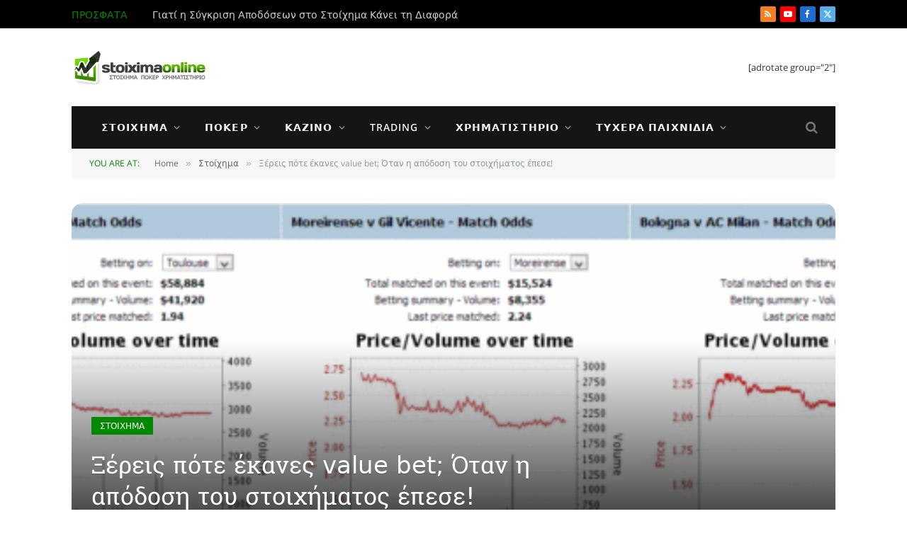

--- FILE ---
content_type: text/html; charset=UTF-8
request_url: https://stoiximaonline.com/value-bet-ptosi-apodosi-stoixima/
body_size: 42534
content:

<!DOCTYPE html>
<html lang="en-US" prefix="og: https://ogp.me/ns#" class="s-light site-s-light">

<head><meta charset="UTF-8" /><script>if(navigator.userAgent.match(/MSIE|Internet Explorer/i)||navigator.userAgent.match(/Trident\/7\..*?rv:11/i)){var href=document.location.href;if(!href.match(/[?&]nowprocket/)){if(href.indexOf("?")==-1){if(href.indexOf("#")==-1){document.location.href=href+"?nowprocket=1"}else{document.location.href=href.replace("#","?nowprocket=1#")}}else{if(href.indexOf("#")==-1){document.location.href=href+"&nowprocket=1"}else{document.location.href=href.replace("#","&nowprocket=1#")}}}}</script><script>(()=>{class RocketLazyLoadScripts{constructor(){this.v="2.0.4",this.userEvents=["keydown","keyup","mousedown","mouseup","mousemove","mouseover","mouseout","touchmove","touchstart","touchend","touchcancel","wheel","click","dblclick","input"],this.attributeEvents=["onblur","onclick","oncontextmenu","ondblclick","onfocus","onmousedown","onmouseenter","onmouseleave","onmousemove","onmouseout","onmouseover","onmouseup","onmousewheel","onscroll","onsubmit"]}async t(){this.i(),this.o(),/iP(ad|hone)/.test(navigator.userAgent)&&this.h(),this.u(),this.l(this),this.m(),this.k(this),this.p(this),this._(),await Promise.all([this.R(),this.L()]),this.lastBreath=Date.now(),this.S(this),this.P(),this.D(),this.O(),this.M(),await this.C(this.delayedScripts.normal),await this.C(this.delayedScripts.defer),await this.C(this.delayedScripts.async),await this.T(),await this.F(),await this.j(),await this.A(),window.dispatchEvent(new Event("rocket-allScriptsLoaded")),this.everythingLoaded=!0,this.lastTouchEnd&&await new Promise(t=>setTimeout(t,500-Date.now()+this.lastTouchEnd)),this.I(),this.H(),this.U(),this.W()}i(){this.CSPIssue=sessionStorage.getItem("rocketCSPIssue"),document.addEventListener("securitypolicyviolation",t=>{this.CSPIssue||"script-src-elem"!==t.violatedDirective||"data"!==t.blockedURI||(this.CSPIssue=!0,sessionStorage.setItem("rocketCSPIssue",!0))},{isRocket:!0})}o(){window.addEventListener("pageshow",t=>{this.persisted=t.persisted,this.realWindowLoadedFired=!0},{isRocket:!0}),window.addEventListener("pagehide",()=>{this.onFirstUserAction=null},{isRocket:!0})}h(){let t;function e(e){t=e}window.addEventListener("touchstart",e,{isRocket:!0}),window.addEventListener("touchend",function i(o){o.changedTouches[0]&&t.changedTouches[0]&&Math.abs(o.changedTouches[0].pageX-t.changedTouches[0].pageX)<10&&Math.abs(o.changedTouches[0].pageY-t.changedTouches[0].pageY)<10&&o.timeStamp-t.timeStamp<200&&(window.removeEventListener("touchstart",e,{isRocket:!0}),window.removeEventListener("touchend",i,{isRocket:!0}),"INPUT"===o.target.tagName&&"text"===o.target.type||(o.target.dispatchEvent(new TouchEvent("touchend",{target:o.target,bubbles:!0})),o.target.dispatchEvent(new MouseEvent("mouseover",{target:o.target,bubbles:!0})),o.target.dispatchEvent(new PointerEvent("click",{target:o.target,bubbles:!0,cancelable:!0,detail:1,clientX:o.changedTouches[0].clientX,clientY:o.changedTouches[0].clientY})),event.preventDefault()))},{isRocket:!0})}q(t){this.userActionTriggered||("mousemove"!==t.type||this.firstMousemoveIgnored?"keyup"===t.type||"mouseover"===t.type||"mouseout"===t.type||(this.userActionTriggered=!0,this.onFirstUserAction&&this.onFirstUserAction()):this.firstMousemoveIgnored=!0),"click"===t.type&&t.preventDefault(),t.stopPropagation(),t.stopImmediatePropagation(),"touchstart"===this.lastEvent&&"touchend"===t.type&&(this.lastTouchEnd=Date.now()),"click"===t.type&&(this.lastTouchEnd=0),this.lastEvent=t.type,t.composedPath&&t.composedPath()[0].getRootNode()instanceof ShadowRoot&&(t.rocketTarget=t.composedPath()[0]),this.savedUserEvents.push(t)}u(){this.savedUserEvents=[],this.userEventHandler=this.q.bind(this),this.userEvents.forEach(t=>window.addEventListener(t,this.userEventHandler,{passive:!1,isRocket:!0})),document.addEventListener("visibilitychange",this.userEventHandler,{isRocket:!0})}U(){this.userEvents.forEach(t=>window.removeEventListener(t,this.userEventHandler,{passive:!1,isRocket:!0})),document.removeEventListener("visibilitychange",this.userEventHandler,{isRocket:!0}),this.savedUserEvents.forEach(t=>{(t.rocketTarget||t.target).dispatchEvent(new window[t.constructor.name](t.type,t))})}m(){const t="return false",e=Array.from(this.attributeEvents,t=>"data-rocket-"+t),i="["+this.attributeEvents.join("],[")+"]",o="[data-rocket-"+this.attributeEvents.join("],[data-rocket-")+"]",s=(e,i,o)=>{o&&o!==t&&(e.setAttribute("data-rocket-"+i,o),e["rocket"+i]=new Function("event",o),e.setAttribute(i,t))};new MutationObserver(t=>{for(const n of t)"attributes"===n.type&&(n.attributeName.startsWith("data-rocket-")||this.everythingLoaded?n.attributeName.startsWith("data-rocket-")&&this.everythingLoaded&&this.N(n.target,n.attributeName.substring(12)):s(n.target,n.attributeName,n.target.getAttribute(n.attributeName))),"childList"===n.type&&n.addedNodes.forEach(t=>{if(t.nodeType===Node.ELEMENT_NODE)if(this.everythingLoaded)for(const i of[t,...t.querySelectorAll(o)])for(const t of i.getAttributeNames())e.includes(t)&&this.N(i,t.substring(12));else for(const e of[t,...t.querySelectorAll(i)])for(const t of e.getAttributeNames())this.attributeEvents.includes(t)&&s(e,t,e.getAttribute(t))})}).observe(document,{subtree:!0,childList:!0,attributeFilter:[...this.attributeEvents,...e]})}I(){this.attributeEvents.forEach(t=>{document.querySelectorAll("[data-rocket-"+t+"]").forEach(e=>{this.N(e,t)})})}N(t,e){const i=t.getAttribute("data-rocket-"+e);i&&(t.setAttribute(e,i),t.removeAttribute("data-rocket-"+e))}k(t){Object.defineProperty(HTMLElement.prototype,"onclick",{get(){return this.rocketonclick||null},set(e){this.rocketonclick=e,this.setAttribute(t.everythingLoaded?"onclick":"data-rocket-onclick","this.rocketonclick(event)")}})}S(t){function e(e,i){let o=e[i];e[i]=null,Object.defineProperty(e,i,{get:()=>o,set(s){t.everythingLoaded?o=s:e["rocket"+i]=o=s}})}e(document,"onreadystatechange"),e(window,"onload"),e(window,"onpageshow");try{Object.defineProperty(document,"readyState",{get:()=>t.rocketReadyState,set(e){t.rocketReadyState=e},configurable:!0}),document.readyState="loading"}catch(t){console.log("WPRocket DJE readyState conflict, bypassing")}}l(t){this.originalAddEventListener=EventTarget.prototype.addEventListener,this.originalRemoveEventListener=EventTarget.prototype.removeEventListener,this.savedEventListeners=[],EventTarget.prototype.addEventListener=function(e,i,o){o&&o.isRocket||!t.B(e,this)&&!t.userEvents.includes(e)||t.B(e,this)&&!t.userActionTriggered||e.startsWith("rocket-")||t.everythingLoaded?t.originalAddEventListener.call(this,e,i,o):(t.savedEventListeners.push({target:this,remove:!1,type:e,func:i,options:o}),"mouseenter"!==e&&"mouseleave"!==e||t.originalAddEventListener.call(this,e,t.savedUserEvents.push,o))},EventTarget.prototype.removeEventListener=function(e,i,o){o&&o.isRocket||!t.B(e,this)&&!t.userEvents.includes(e)||t.B(e,this)&&!t.userActionTriggered||e.startsWith("rocket-")||t.everythingLoaded?t.originalRemoveEventListener.call(this,e,i,o):t.savedEventListeners.push({target:this,remove:!0,type:e,func:i,options:o})}}J(t,e){this.savedEventListeners=this.savedEventListeners.filter(i=>{let o=i.type,s=i.target||window;return e!==o||t!==s||(this.B(o,s)&&(i.type="rocket-"+o),this.$(i),!1)})}H(){EventTarget.prototype.addEventListener=this.originalAddEventListener,EventTarget.prototype.removeEventListener=this.originalRemoveEventListener,this.savedEventListeners.forEach(t=>this.$(t))}$(t){t.remove?this.originalRemoveEventListener.call(t.target,t.type,t.func,t.options):this.originalAddEventListener.call(t.target,t.type,t.func,t.options)}p(t){let e;function i(e){return t.everythingLoaded?e:e.split(" ").map(t=>"load"===t||t.startsWith("load.")?"rocket-jquery-load":t).join(" ")}function o(o){function s(e){const s=o.fn[e];o.fn[e]=o.fn.init.prototype[e]=function(){return this[0]===window&&t.userActionTriggered&&("string"==typeof arguments[0]||arguments[0]instanceof String?arguments[0]=i(arguments[0]):"object"==typeof arguments[0]&&Object.keys(arguments[0]).forEach(t=>{const e=arguments[0][t];delete arguments[0][t],arguments[0][i(t)]=e})),s.apply(this,arguments),this}}if(o&&o.fn&&!t.allJQueries.includes(o)){const e={DOMContentLoaded:[],"rocket-DOMContentLoaded":[]};for(const t in e)document.addEventListener(t,()=>{e[t].forEach(t=>t())},{isRocket:!0});o.fn.ready=o.fn.init.prototype.ready=function(i){function s(){parseInt(o.fn.jquery)>2?setTimeout(()=>i.bind(document)(o)):i.bind(document)(o)}return"function"==typeof i&&(t.realDomReadyFired?!t.userActionTriggered||t.fauxDomReadyFired?s():e["rocket-DOMContentLoaded"].push(s):e.DOMContentLoaded.push(s)),o([])},s("on"),s("one"),s("off"),t.allJQueries.push(o)}e=o}t.allJQueries=[],o(window.jQuery),Object.defineProperty(window,"jQuery",{get:()=>e,set(t){o(t)}})}P(){const t=new Map;document.write=document.writeln=function(e){const i=document.currentScript,o=document.createRange(),s=i.parentElement;let n=t.get(i);void 0===n&&(n=i.nextSibling,t.set(i,n));const c=document.createDocumentFragment();o.setStart(c,0),c.appendChild(o.createContextualFragment(e)),s.insertBefore(c,n)}}async R(){return new Promise(t=>{this.userActionTriggered?t():this.onFirstUserAction=t})}async L(){return new Promise(t=>{document.addEventListener("DOMContentLoaded",()=>{this.realDomReadyFired=!0,t()},{isRocket:!0})})}async j(){return this.realWindowLoadedFired?Promise.resolve():new Promise(t=>{window.addEventListener("load",t,{isRocket:!0})})}M(){this.pendingScripts=[];this.scriptsMutationObserver=new MutationObserver(t=>{for(const e of t)e.addedNodes.forEach(t=>{"SCRIPT"!==t.tagName||t.noModule||t.isWPRocket||this.pendingScripts.push({script:t,promise:new Promise(e=>{const i=()=>{const i=this.pendingScripts.findIndex(e=>e.script===t);i>=0&&this.pendingScripts.splice(i,1),e()};t.addEventListener("load",i,{isRocket:!0}),t.addEventListener("error",i,{isRocket:!0}),setTimeout(i,1e3)})})})}),this.scriptsMutationObserver.observe(document,{childList:!0,subtree:!0})}async F(){await this.X(),this.pendingScripts.length?(await this.pendingScripts[0].promise,await this.F()):this.scriptsMutationObserver.disconnect()}D(){this.delayedScripts={normal:[],async:[],defer:[]},document.querySelectorAll("script[type$=rocketlazyloadscript]").forEach(t=>{t.hasAttribute("data-rocket-src")?t.hasAttribute("async")&&!1!==t.async?this.delayedScripts.async.push(t):t.hasAttribute("defer")&&!1!==t.defer||"module"===t.getAttribute("data-rocket-type")?this.delayedScripts.defer.push(t):this.delayedScripts.normal.push(t):this.delayedScripts.normal.push(t)})}async _(){await this.L();let t=[];document.querySelectorAll("script[type$=rocketlazyloadscript][data-rocket-src]").forEach(e=>{let i=e.getAttribute("data-rocket-src");if(i&&!i.startsWith("data:")){i.startsWith("//")&&(i=location.protocol+i);try{const o=new URL(i).origin;o!==location.origin&&t.push({src:o,crossOrigin:e.crossOrigin||"module"===e.getAttribute("data-rocket-type")})}catch(t){}}}),t=[...new Map(t.map(t=>[JSON.stringify(t),t])).values()],this.Y(t,"preconnect")}async G(t){if(await this.K(),!0!==t.noModule||!("noModule"in HTMLScriptElement.prototype))return new Promise(e=>{let i;function o(){(i||t).setAttribute("data-rocket-status","executed"),e()}try{if(navigator.userAgent.includes("Firefox/")||""===navigator.vendor||this.CSPIssue)i=document.createElement("script"),[...t.attributes].forEach(t=>{let e=t.nodeName;"type"!==e&&("data-rocket-type"===e&&(e="type"),"data-rocket-src"===e&&(e="src"),i.setAttribute(e,t.nodeValue))}),t.text&&(i.text=t.text),t.nonce&&(i.nonce=t.nonce),i.hasAttribute("src")?(i.addEventListener("load",o,{isRocket:!0}),i.addEventListener("error",()=>{i.setAttribute("data-rocket-status","failed-network"),e()},{isRocket:!0}),setTimeout(()=>{i.isConnected||e()},1)):(i.text=t.text,o()),i.isWPRocket=!0,t.parentNode.replaceChild(i,t);else{const i=t.getAttribute("data-rocket-type"),s=t.getAttribute("data-rocket-src");i?(t.type=i,t.removeAttribute("data-rocket-type")):t.removeAttribute("type"),t.addEventListener("load",o,{isRocket:!0}),t.addEventListener("error",i=>{this.CSPIssue&&i.target.src.startsWith("data:")?(console.log("WPRocket: CSP fallback activated"),t.removeAttribute("src"),this.G(t).then(e)):(t.setAttribute("data-rocket-status","failed-network"),e())},{isRocket:!0}),s?(t.fetchPriority="high",t.removeAttribute("data-rocket-src"),t.src=s):t.src="data:text/javascript;base64,"+window.btoa(unescape(encodeURIComponent(t.text)))}}catch(i){t.setAttribute("data-rocket-status","failed-transform"),e()}});t.setAttribute("data-rocket-status","skipped")}async C(t){const e=t.shift();return e?(e.isConnected&&await this.G(e),this.C(t)):Promise.resolve()}O(){this.Y([...this.delayedScripts.normal,...this.delayedScripts.defer,...this.delayedScripts.async],"preload")}Y(t,e){this.trash=this.trash||[];let i=!0;var o=document.createDocumentFragment();t.forEach(t=>{const s=t.getAttribute&&t.getAttribute("data-rocket-src")||t.src;if(s&&!s.startsWith("data:")){const n=document.createElement("link");n.href=s,n.rel=e,"preconnect"!==e&&(n.as="script",n.fetchPriority=i?"high":"low"),t.getAttribute&&"module"===t.getAttribute("data-rocket-type")&&(n.crossOrigin=!0),t.crossOrigin&&(n.crossOrigin=t.crossOrigin),t.integrity&&(n.integrity=t.integrity),t.nonce&&(n.nonce=t.nonce),o.appendChild(n),this.trash.push(n),i=!1}}),document.head.appendChild(o)}W(){this.trash.forEach(t=>t.remove())}async T(){try{document.readyState="interactive"}catch(t){}this.fauxDomReadyFired=!0;try{await this.K(),this.J(document,"readystatechange"),document.dispatchEvent(new Event("rocket-readystatechange")),await this.K(),document.rocketonreadystatechange&&document.rocketonreadystatechange(),await this.K(),this.J(document,"DOMContentLoaded"),document.dispatchEvent(new Event("rocket-DOMContentLoaded")),await this.K(),this.J(window,"DOMContentLoaded"),window.dispatchEvent(new Event("rocket-DOMContentLoaded"))}catch(t){console.error(t)}}async A(){try{document.readyState="complete"}catch(t){}try{await this.K(),this.J(document,"readystatechange"),document.dispatchEvent(new Event("rocket-readystatechange")),await this.K(),document.rocketonreadystatechange&&document.rocketonreadystatechange(),await this.K(),this.J(window,"load"),window.dispatchEvent(new Event("rocket-load")),await this.K(),window.rocketonload&&window.rocketonload(),await this.K(),this.allJQueries.forEach(t=>t(window).trigger("rocket-jquery-load")),await this.K(),this.J(window,"pageshow");const t=new Event("rocket-pageshow");t.persisted=this.persisted,window.dispatchEvent(t),await this.K(),window.rocketonpageshow&&window.rocketonpageshow({persisted:this.persisted})}catch(t){console.error(t)}}async K(){Date.now()-this.lastBreath>45&&(await this.X(),this.lastBreath=Date.now())}async X(){return document.hidden?new Promise(t=>setTimeout(t)):new Promise(t=>requestAnimationFrame(t))}B(t,e){return e===document&&"readystatechange"===t||(e===document&&"DOMContentLoaded"===t||(e===window&&"DOMContentLoaded"===t||(e===window&&"load"===t||e===window&&"pageshow"===t)))}static run(){(new RocketLazyLoadScripts).t()}}RocketLazyLoadScripts.run()})();</script>

	
	<meta name="viewport" content="width=device-width, initial-scale=1" />
	<script type="text/javascript">
/* <![CDATA[ */
(()=>{var e={};e.g=function(){if("object"==typeof globalThis)return globalThis;try{return this||new Function("return this")()}catch(e){if("object"==typeof window)return window}}(),function({ampUrl:n,isCustomizePreview:t,isAmpDevMode:r,noampQueryVarName:o,noampQueryVarValue:s,disabledStorageKey:i,mobileUserAgents:a,regexRegex:c}){if("undefined"==typeof sessionStorage)return;const d=new RegExp(c);if(!a.some((e=>{const n=e.match(d);return!(!n||!new RegExp(n[1],n[2]).test(navigator.userAgent))||navigator.userAgent.includes(e)})))return;e.g.addEventListener("DOMContentLoaded",(()=>{const e=document.getElementById("amp-mobile-version-switcher");if(!e)return;e.hidden=!1;const n=e.querySelector("a[href]");n&&n.addEventListener("click",(()=>{sessionStorage.removeItem(i)}))}));const g=r&&["paired-browsing-non-amp","paired-browsing-amp"].includes(window.name);if(sessionStorage.getItem(i)||t||g)return;const u=new URL(location.href),m=new URL(n);m.hash=u.hash,u.searchParams.has(o)&&s===u.searchParams.get(o)?sessionStorage.setItem(i,"1"):m.href!==u.href&&(window.stop(),location.replace(m.href))}({"ampUrl":"https:\/\/stoiximaonline.com\/value-bet-ptosi-apodosi-stoixima\/?amp=1","noampQueryVarName":"noamp","noampQueryVarValue":"mobile","disabledStorageKey":"amp_mobile_redirect_disabled","mobileUserAgents":["Mobile","Android","Silk\/","Kindle","BlackBerry","Opera Mini","Opera Mobi"],"regexRegex":"^\\\/((?:.|\\n)+)\\\/([i]*)$","isCustomizePreview":false,"isAmpDevMode":false})})();
/* ]]> */
</script>
	<style>img:is([sizes="auto" i], [sizes^="auto," i]) { contain-intrinsic-size: 3000px 1500px }</style>
	
<!-- Search Engine Optimization by Rank Math - https://rankmath.com/ -->
<title>Ξέρεις πότε έκανες value bet; Όταν η απόδοση του στοιχήματος έπεσε!</title>
<link data-rocket-prefetch href="https://cdn.shortpixel.ai" rel="dns-prefetch">
<link data-rocket-prefetch href="https://stoiximaonline.disqus.com" rel="dns-prefetch"><link rel="preload" data-rocket-preload as="image" href="https://cdn.shortpixel.ai/spai/w_600+q_lossy+ret_img+to_webp/stoiximaonline.com/wp-content/uploads/2013/09/%CF%80%CF%84%CF%8E%CF%83%CE%B7-%CE%B1%CF%80%CE%BF%CE%B4%CF%8C%CF%83%CE%B5%CF%89%CE%BD-%CF%83%CF%84%CE%BF%CE%AF%CF%87%CE%B7%CE%BC%CE%B1-600x208.gif" fetchpriority="high"><link rel="preload" as="font" href="https://cdn.shortpixel.ai/spai/ret_auto,v_79/stoiximaonline.com/wp-content/themes/smart-mag/css/icons/fonts/ts-icons.woff2?v3.2" data-spai-egr="1" type="font/woff2" crossorigin="anonymous" />
<meta name="description" content="Αν η απόδοση ενός στοιχήματος είναι αρκετά μεγάλη για value bet, αναπόφευκτα θα σημειώσει πτώση. Άρα κάθε απόδοση που πέφτει, είναι σημάδι value bet;"/>
<meta name="robots" content="follow, index, max-snippet:-1, max-video-preview:-1, max-image-preview:large"/>
<link rel="canonical" href="https://stoiximaonline.com/value-bet-ptosi-apodosi-stoixima/" />
<meta property="og:locale" content="en_US" />
<meta property="og:type" content="article" />
<meta property="og:title" content="Ξέρεις πότε έκανες value bet; Όταν η απόδοση του στοιχήματος έπεσε!" />
<meta property="og:description" content="Αν η απόδοση ενός στοιχήματος είναι αρκετά μεγάλη για value bet, αναπόφευκτα θα σημειώσει πτώση. Άρα κάθε απόδοση που πέφτει, είναι σημάδι value bet;" />
<meta property="og:url" content="https://stoiximaonline.com/value-bet-ptosi-apodosi-stoixima/" />
<meta property="og:site_name" content="Stoixima Online" />
<meta property="article:publisher" content="http://www.facebook.com/StoiximaOnline" />
<meta property="article:tag" content="value betting" />
<meta property="article:tag" content="αλλαγές αποδόσεων" />
<meta property="article:tag" content="πιθανότητες" />
<meta property="article:section" content="Στοίχημα" />
<meta property="og:updated_time" content="2014-12-16T11:07:56+02:00" />
<meta property="og:image" content="https://stoiximaonline.com/wp-content/uploads/2013/09/πτώση-αποδόσεων-στοίχημα.gif" />
<meta property="og:image:secure_url" content="https://stoiximaonline.com/wp-content/uploads/2013/09/πτώση-αποδόσεων-στοίχημα.gif" />
<meta property="og:image:width" content="1077" />
<meta property="og:image:height" content="374" />
<meta property="og:image:alt" content="πτώση-αποδόσεων-στοίχημα" />
<meta property="og:image:type" content="image/gif" />
<meta property="article:published_time" content="2013-09-25T18:10:27+03:00" />
<meta property="article:modified_time" content="2014-12-16T11:07:56+02:00" />
<meta name="twitter:card" content="summary_large_image" />
<meta name="twitter:title" content="Ξέρεις πότε έκανες value bet; Όταν η απόδοση του στοιχήματος έπεσε!" />
<meta name="twitter:description" content="Αν η απόδοση ενός στοιχήματος είναι αρκετά μεγάλη για value bet, αναπόφευκτα θα σημειώσει πτώση. Άρα κάθε απόδοση που πέφτει, είναι σημάδι value bet;" />
<meta name="twitter:site" content="@stoiximaonline" />
<meta name="twitter:creator" content="@stoiximaonline" />
<meta name="twitter:image" content="https://stoiximaonline.com/wp-content/uploads/2013/09/πτώση-αποδόσεων-στοίχημα.gif" />
<meta name="twitter:label1" content="Written by" />
<meta name="twitter:data1" content="Jim Makos" />
<meta name="twitter:label2" content="Time to read" />
<meta name="twitter:data2" content="5 minutes" />
<script type="application/ld+json" class="rank-math-schema">{"@context":"https://schema.org","@graph":[{"@type":["Person","Organization"],"@id":"https://stoiximaonline.com/#person","name":"Weberience LLC","sameAs":["http://www.facebook.com/StoiximaOnline","https://twitter.com/stoiximaonline"],"logo":{"@type":"ImageObject","@id":"https://stoiximaonline.com/#logo","url":"https://stoiximaonline.com/wp-content/uploads/2014/01/stoixima-online-poker-xrimatistirio-logo.png","contentUrl":"https://stoiximaonline.com/wp-content/uploads/2014/01/stoixima-online-poker-xrimatistirio-logo.png","caption":"Weberience LLC","inLanguage":"en-US","width":"210","height":"90"},"image":{"@type":"ImageObject","@id":"https://stoiximaonline.com/#logo","url":"https://stoiximaonline.com/wp-content/uploads/2014/01/stoixima-online-poker-xrimatistirio-logo.png","contentUrl":"https://stoiximaonline.com/wp-content/uploads/2014/01/stoixima-online-poker-xrimatistirio-logo.png","caption":"Weberience LLC","inLanguage":"en-US","width":"210","height":"90"}},{"@type":"WebSite","@id":"https://stoiximaonline.com/#website","url":"https://stoiximaonline.com","name":"Weberience LLC","publisher":{"@id":"https://stoiximaonline.com/#person"},"inLanguage":"en-US"},{"@type":"ImageObject","@id":"https://stoiximaonline.com/wp-content/uploads/2013/09/\u03c0\u03c4\u03ce\u03c3\u03b7-\u03b1\u03c0\u03bf\u03b4\u03cc\u03c3\u03b5\u03c9\u03bd-\u03c3\u03c4\u03bf\u03af\u03c7\u03b7\u03bc\u03b1.gif","url":"https://stoiximaonline.com/wp-content/uploads/2013/09/\u03c0\u03c4\u03ce\u03c3\u03b7-\u03b1\u03c0\u03bf\u03b4\u03cc\u03c3\u03b5\u03c9\u03bd-\u03c3\u03c4\u03bf\u03af\u03c7\u03b7\u03bc\u03b1.gif","width":"1077","height":"374","caption":"\u03c0\u03c4\u03ce\u03c3\u03b7-\u03b1\u03c0\u03bf\u03b4\u03cc\u03c3\u03b5\u03c9\u03bd-\u03c3\u03c4\u03bf\u03af\u03c7\u03b7\u03bc\u03b1","inLanguage":"en-US"},{"@type":"WebPage","@id":"https://stoiximaonline.com/value-bet-ptosi-apodosi-stoixima/#webpage","url":"https://stoiximaonline.com/value-bet-ptosi-apodosi-stoixima/","name":"\u039e\u03ad\u03c1\u03b5\u03b9\u03c2 \u03c0\u03cc\u03c4\u03b5 \u03ad\u03ba\u03b1\u03bd\u03b5\u03c2 value bet; \u038c\u03c4\u03b1\u03bd \u03b7 \u03b1\u03c0\u03cc\u03b4\u03bf\u03c3\u03b7 \u03c4\u03bf\u03c5 \u03c3\u03c4\u03bf\u03b9\u03c7\u03ae\u03bc\u03b1\u03c4\u03bf\u03c2 \u03ad\u03c0\u03b5\u03c3\u03b5!","datePublished":"2013-09-25T18:10:27+03:00","dateModified":"2014-12-16T11:07:56+02:00","isPartOf":{"@id":"https://stoiximaonline.com/#website"},"primaryImageOfPage":{"@id":"https://stoiximaonline.com/wp-content/uploads/2013/09/\u03c0\u03c4\u03ce\u03c3\u03b7-\u03b1\u03c0\u03bf\u03b4\u03cc\u03c3\u03b5\u03c9\u03bd-\u03c3\u03c4\u03bf\u03af\u03c7\u03b7\u03bc\u03b1.gif"},"inLanguage":"en-US"},{"@type":"Person","@id":"https://stoiximaonline.com/author/jim-makos/","name":"Jim Makos","url":"https://stoiximaonline.com/author/jim-makos/","image":{"@type":"ImageObject","@id":"https://stoiximaonline.com/wp-content/uploads/2023/12/cropped-jim-makos-GR-profile-2023-sq-96x96.jpg","url":"https://stoiximaonline.com/wp-content/uploads/2023/12/cropped-jim-makos-GR-profile-2023-sq-96x96.jpg","caption":"Jim Makos","inLanguage":"en-US"},"sameAs":["https://jimmakos.gr"]},{"@type":"BlogPosting","headline":"\u039e\u03ad\u03c1\u03b5\u03b9\u03c2 \u03c0\u03cc\u03c4\u03b5 \u03ad\u03ba\u03b1\u03bd\u03b5\u03c2 value bet; \u038c\u03c4\u03b1\u03bd \u03b7 \u03b1\u03c0\u03cc\u03b4\u03bf\u03c3\u03b7 \u03c4\u03bf\u03c5 \u03c3\u03c4\u03bf\u03b9\u03c7\u03ae\u03bc\u03b1\u03c4\u03bf\u03c2 \u03ad\u03c0\u03b5\u03c3\u03b5!","keywords":"value bet","datePublished":"2013-09-25T18:10:27+03:00","dateModified":"2014-12-16T11:07:56+02:00","author":{"@id":"https://stoiximaonline.com/author/jim-makos/","name":"Jim Makos"},"publisher":{"@id":"https://stoiximaonline.com/#person"},"description":"\u0391\u03bd \u03b7 \u03b1\u03c0\u03cc\u03b4\u03bf\u03c3\u03b7 \u03b5\u03bd\u03cc\u03c2 \u03c3\u03c4\u03bf\u03b9\u03c7\u03ae\u03bc\u03b1\u03c4\u03bf\u03c2 \u03b5\u03af\u03bd\u03b1\u03b9 \u03b1\u03c1\u03ba\u03b5\u03c4\u03ac \u03bc\u03b5\u03b3\u03ac\u03bb\u03b7 \u03b3\u03b9\u03b1 value bet, \u03b1\u03bd\u03b1\u03c0\u03cc\u03c6\u03b5\u03c5\u03ba\u03c4\u03b1 \u03b8\u03b1 \u03c3\u03b7\u03bc\u03b5\u03b9\u03ce\u03c3\u03b5\u03b9 \u03c0\u03c4\u03ce\u03c3\u03b7. \u0386\u03c1\u03b1 \u03ba\u03ac\u03b8\u03b5 \u03b1\u03c0\u03cc\u03b4\u03bf\u03c3\u03b7 \u03c0\u03bf\u03c5 \u03c0\u03ad\u03c6\u03c4\u03b5\u03b9, \u03b5\u03af\u03bd\u03b1\u03b9 \u03c3\u03b7\u03bc\u03ac\u03b4\u03b9 value bet;","name":"\u039e\u03ad\u03c1\u03b5\u03b9\u03c2 \u03c0\u03cc\u03c4\u03b5 \u03ad\u03ba\u03b1\u03bd\u03b5\u03c2 value bet; \u038c\u03c4\u03b1\u03bd \u03b7 \u03b1\u03c0\u03cc\u03b4\u03bf\u03c3\u03b7 \u03c4\u03bf\u03c5 \u03c3\u03c4\u03bf\u03b9\u03c7\u03ae\u03bc\u03b1\u03c4\u03bf\u03c2 \u03ad\u03c0\u03b5\u03c3\u03b5!","@id":"https://stoiximaonline.com/value-bet-ptosi-apodosi-stoixima/#richSnippet","isPartOf":{"@id":"https://stoiximaonline.com/value-bet-ptosi-apodosi-stoixima/#webpage"},"image":{"@id":"https://stoiximaonline.com/wp-content/uploads/2013/09/\u03c0\u03c4\u03ce\u03c3\u03b7-\u03b1\u03c0\u03bf\u03b4\u03cc\u03c3\u03b5\u03c9\u03bd-\u03c3\u03c4\u03bf\u03af\u03c7\u03b7\u03bc\u03b1.gif"},"inLanguage":"en-US","mainEntityOfPage":{"@id":"https://stoiximaonline.com/value-bet-ptosi-apodosi-stoixima/#webpage"}}]}</script>
<!-- /Rank Math WordPress SEO plugin -->

<link rel='dns-prefetch' href='//www.googletagmanager.com' />

<link rel="alternate" type="application/rss+xml" title="Stoixima Online &raquo; Feed" href="https://stoiximaonline.com/feed/" />
<link rel="alternate" type="application/rss+xml" title="Stoixima Online &raquo; Comments Feed" href="https://stoiximaonline.com/comments/feed/" />
<link rel="alternate" type="application/rss+xml" title="Stoixima Online &raquo; Ξέρεις πότε έκανες value bet; Όταν η απόδοση του στοιχήματος έπεσε! Comments Feed" href="https://stoiximaonline.com/value-bet-ptosi-apodosi-stoixima/feed/" />
<link data-minify="1" rel='stylesheet' id='jquery.bxslider-css' href='https://cdn.shortpixel.ai/spai/q_orig+ret_auto+to_webp+v_79/stoiximaonline.com/wp-content/cache/min/1/wp-content/plugins/testimonials-widget/includes/libraries/testimonials-widget/includes/libraries/bxslider-4/dist/jquery.bxslider.css?ver=1769718318' data-spai-egr='1' type='text/css' media='all' />
<link data-minify="1" rel='stylesheet' id='Axl_Testimonials_Widget-css' href='https://cdn.shortpixel.ai/spai/q_orig+ret_auto+to_webp+v_79/stoiximaonline.com/wp-content/cache/min/1/wp-content/plugins/testimonials-widget/includes/libraries/testimonials-widget/assets/css/testimonials-widget.css?ver=1769718318' data-spai-egr='1' type='text/css' media='all' />
<link data-minify="1" rel='stylesheet' id='Axl_Testimonials_Widget_Premium-css' href='https://cdn.shortpixel.ai/spai/q_orig+ret_auto+to_webp+v_79/stoiximaonline.com/wp-content/cache/min/1/wp-content/plugins/testimonials-widget/assets/css/testimonials-widget-premium.css?ver=1769718318' data-spai-egr='1' type='text/css' media='all' />
<link data-minify="1" rel='stylesheet' id='testimonials-widget-premium-form-css' href='https://cdn.shortpixel.ai/spai/q_orig+ret_auto+to_webp+v_79/stoiximaonline.com/wp-content/cache/min/1/wp-content/plugins/testimonials-widget/assets/css/testimonials-widget-premium-form.css?ver=1769718318' data-spai-egr='1' type='text/css' media='all' />
<style id='wp-emoji-styles-inline-css' type='text/css'>

	img.wp-smiley, img.emoji {
		display: inline !important;
		border: none !important;
		box-shadow: none !important;
		height: 1em !important;
		width: 1em !important;
		margin: 0 0.07em !important;
		vertical-align: -0.1em !important;
		background: none !important;
		padding: 0 !important;
	}
</style>
<link rel='stylesheet' id='wp-block-library-css' href='https://cdn.shortpixel.ai/spai/q_orig+ret_auto+to_webp+v_79/stoiximaonline.com/wp-includes/css/dist/block-library/style.min.css?ver=6.8.3' data-spai-egr='1' type='text/css' media='all' />
<style id='classic-theme-styles-inline-css' type='text/css'>
/*! This file is auto-generated */
.wp-block-button__link{color:#fff;background-color:#32373c;border-radius:9999px;box-shadow:none;text-decoration:none;padding:calc(.667em + 2px) calc(1.333em + 2px);font-size:1.125em}.wp-block-file__button{background:#32373c;color:#fff;text-decoration:none}
</style>
<style id='global-styles-inline-css' type='text/css'>
:root{--wp--preset--aspect-ratio--square: 1;--wp--preset--aspect-ratio--4-3: 4/3;--wp--preset--aspect-ratio--3-4: 3/4;--wp--preset--aspect-ratio--3-2: 3/2;--wp--preset--aspect-ratio--2-3: 2/3;--wp--preset--aspect-ratio--16-9: 16/9;--wp--preset--aspect-ratio--9-16: 9/16;--wp--preset--color--black: #000000;--wp--preset--color--cyan-bluish-gray: #abb8c3;--wp--preset--color--white: #ffffff;--wp--preset--color--pale-pink: #f78da7;--wp--preset--color--vivid-red: #cf2e2e;--wp--preset--color--luminous-vivid-orange: #ff6900;--wp--preset--color--luminous-vivid-amber: #fcb900;--wp--preset--color--light-green-cyan: #7bdcb5;--wp--preset--color--vivid-green-cyan: #00d084;--wp--preset--color--pale-cyan-blue: #8ed1fc;--wp--preset--color--vivid-cyan-blue: #0693e3;--wp--preset--color--vivid-purple: #9b51e0;--wp--preset--gradient--vivid-cyan-blue-to-vivid-purple: linear-gradient(135deg,rgba(6,147,227,1) 0%,rgb(155,81,224) 100%);--wp--preset--gradient--light-green-cyan-to-vivid-green-cyan: linear-gradient(135deg,rgb(122,220,180) 0%,rgb(0,208,130) 100%);--wp--preset--gradient--luminous-vivid-amber-to-luminous-vivid-orange: linear-gradient(135deg,rgba(252,185,0,1) 0%,rgba(255,105,0,1) 100%);--wp--preset--gradient--luminous-vivid-orange-to-vivid-red: linear-gradient(135deg,rgba(255,105,0,1) 0%,rgb(207,46,46) 100%);--wp--preset--gradient--very-light-gray-to-cyan-bluish-gray: linear-gradient(135deg,rgb(238,238,238) 0%,rgb(169,184,195) 100%);--wp--preset--gradient--cool-to-warm-spectrum: linear-gradient(135deg,rgb(74,234,220) 0%,rgb(151,120,209) 20%,rgb(207,42,186) 40%,rgb(238,44,130) 60%,rgb(251,105,98) 80%,rgb(254,248,76) 100%);--wp--preset--gradient--blush-light-purple: linear-gradient(135deg,rgb(255,206,236) 0%,rgb(152,150,240) 100%);--wp--preset--gradient--blush-bordeaux: linear-gradient(135deg,rgb(254,205,165) 0%,rgb(254,45,45) 50%,rgb(107,0,62) 100%);--wp--preset--gradient--luminous-dusk: linear-gradient(135deg,rgb(255,203,112) 0%,rgb(199,81,192) 50%,rgb(65,88,208) 100%);--wp--preset--gradient--pale-ocean: linear-gradient(135deg,rgb(255,245,203) 0%,rgb(182,227,212) 50%,rgb(51,167,181) 100%);--wp--preset--gradient--electric-grass: linear-gradient(135deg,rgb(202,248,128) 0%,rgb(113,206,126) 100%);--wp--preset--gradient--midnight: linear-gradient(135deg,rgb(2,3,129) 0%,rgb(40,116,252) 100%);--wp--preset--font-size--small: 13px;--wp--preset--font-size--medium: 20px;--wp--preset--font-size--large: 36px;--wp--preset--font-size--x-large: 42px;--wp--preset--spacing--20: 0.44rem;--wp--preset--spacing--30: 0.67rem;--wp--preset--spacing--40: 1rem;--wp--preset--spacing--50: 1.5rem;--wp--preset--spacing--60: 2.25rem;--wp--preset--spacing--70: 3.38rem;--wp--preset--spacing--80: 5.06rem;--wp--preset--shadow--natural: 6px 6px 9px rgba(0, 0, 0, 0.2);--wp--preset--shadow--deep: 12px 12px 50px rgba(0, 0, 0, 0.4);--wp--preset--shadow--sharp: 6px 6px 0px rgba(0, 0, 0, 0.2);--wp--preset--shadow--outlined: 6px 6px 0px -3px rgba(255, 255, 255, 1), 6px 6px rgba(0, 0, 0, 1);--wp--preset--shadow--crisp: 6px 6px 0px rgba(0, 0, 0, 1);}:where(.is-layout-flex){gap: 0.5em;}:where(.is-layout-grid){gap: 0.5em;}body .is-layout-flex{display: flex;}.is-layout-flex{flex-wrap: wrap;align-items: center;}.is-layout-flex > :is(*, div){margin: 0;}body .is-layout-grid{display: grid;}.is-layout-grid > :is(*, div){margin: 0;}:where(.wp-block-columns.is-layout-flex){gap: 2em;}:where(.wp-block-columns.is-layout-grid){gap: 2em;}:where(.wp-block-post-template.is-layout-flex){gap: 1.25em;}:where(.wp-block-post-template.is-layout-grid){gap: 1.25em;}.has-black-color{color: var(--wp--preset--color--black) !important;}.has-cyan-bluish-gray-color{color: var(--wp--preset--color--cyan-bluish-gray) !important;}.has-white-color{color: var(--wp--preset--color--white) !important;}.has-pale-pink-color{color: var(--wp--preset--color--pale-pink) !important;}.has-vivid-red-color{color: var(--wp--preset--color--vivid-red) !important;}.has-luminous-vivid-orange-color{color: var(--wp--preset--color--luminous-vivid-orange) !important;}.has-luminous-vivid-amber-color{color: var(--wp--preset--color--luminous-vivid-amber) !important;}.has-light-green-cyan-color{color: var(--wp--preset--color--light-green-cyan) !important;}.has-vivid-green-cyan-color{color: var(--wp--preset--color--vivid-green-cyan) !important;}.has-pale-cyan-blue-color{color: var(--wp--preset--color--pale-cyan-blue) !important;}.has-vivid-cyan-blue-color{color: var(--wp--preset--color--vivid-cyan-blue) !important;}.has-vivid-purple-color{color: var(--wp--preset--color--vivid-purple) !important;}.has-black-background-color{background-color: var(--wp--preset--color--black) !important;}.has-cyan-bluish-gray-background-color{background-color: var(--wp--preset--color--cyan-bluish-gray) !important;}.has-white-background-color{background-color: var(--wp--preset--color--white) !important;}.has-pale-pink-background-color{background-color: var(--wp--preset--color--pale-pink) !important;}.has-vivid-red-background-color{background-color: var(--wp--preset--color--vivid-red) !important;}.has-luminous-vivid-orange-background-color{background-color: var(--wp--preset--color--luminous-vivid-orange) !important;}.has-luminous-vivid-amber-background-color{background-color: var(--wp--preset--color--luminous-vivid-amber) !important;}.has-light-green-cyan-background-color{background-color: var(--wp--preset--color--light-green-cyan) !important;}.has-vivid-green-cyan-background-color{background-color: var(--wp--preset--color--vivid-green-cyan) !important;}.has-pale-cyan-blue-background-color{background-color: var(--wp--preset--color--pale-cyan-blue) !important;}.has-vivid-cyan-blue-background-color{background-color: var(--wp--preset--color--vivid-cyan-blue) !important;}.has-vivid-purple-background-color{background-color: var(--wp--preset--color--vivid-purple) !important;}.has-black-border-color{border-color: var(--wp--preset--color--black) !important;}.has-cyan-bluish-gray-border-color{border-color: var(--wp--preset--color--cyan-bluish-gray) !important;}.has-white-border-color{border-color: var(--wp--preset--color--white) !important;}.has-pale-pink-border-color{border-color: var(--wp--preset--color--pale-pink) !important;}.has-vivid-red-border-color{border-color: var(--wp--preset--color--vivid-red) !important;}.has-luminous-vivid-orange-border-color{border-color: var(--wp--preset--color--luminous-vivid-orange) !important;}.has-luminous-vivid-amber-border-color{border-color: var(--wp--preset--color--luminous-vivid-amber) !important;}.has-light-green-cyan-border-color{border-color: var(--wp--preset--color--light-green-cyan) !important;}.has-vivid-green-cyan-border-color{border-color: var(--wp--preset--color--vivid-green-cyan) !important;}.has-pale-cyan-blue-border-color{border-color: var(--wp--preset--color--pale-cyan-blue) !important;}.has-vivid-cyan-blue-border-color{border-color: var(--wp--preset--color--vivid-cyan-blue) !important;}.has-vivid-purple-border-color{border-color: var(--wp--preset--color--vivid-purple) !important;}.has-vivid-cyan-blue-to-vivid-purple-gradient-background{background: var(--wp--preset--gradient--vivid-cyan-blue-to-vivid-purple) !important;}.has-light-green-cyan-to-vivid-green-cyan-gradient-background{background: var(--wp--preset--gradient--light-green-cyan-to-vivid-green-cyan) !important;}.has-luminous-vivid-amber-to-luminous-vivid-orange-gradient-background{background: var(--wp--preset--gradient--luminous-vivid-amber-to-luminous-vivid-orange) !important;}.has-luminous-vivid-orange-to-vivid-red-gradient-background{background: var(--wp--preset--gradient--luminous-vivid-orange-to-vivid-red) !important;}.has-very-light-gray-to-cyan-bluish-gray-gradient-background{background: var(--wp--preset--gradient--very-light-gray-to-cyan-bluish-gray) !important;}.has-cool-to-warm-spectrum-gradient-background{background: var(--wp--preset--gradient--cool-to-warm-spectrum) !important;}.has-blush-light-purple-gradient-background{background: var(--wp--preset--gradient--blush-light-purple) !important;}.has-blush-bordeaux-gradient-background{background: var(--wp--preset--gradient--blush-bordeaux) !important;}.has-luminous-dusk-gradient-background{background: var(--wp--preset--gradient--luminous-dusk) !important;}.has-pale-ocean-gradient-background{background: var(--wp--preset--gradient--pale-ocean) !important;}.has-electric-grass-gradient-background{background: var(--wp--preset--gradient--electric-grass) !important;}.has-midnight-gradient-background{background: var(--wp--preset--gradient--midnight) !important;}.has-small-font-size{font-size: var(--wp--preset--font-size--small) !important;}.has-medium-font-size{font-size: var(--wp--preset--font-size--medium) !important;}.has-large-font-size{font-size: var(--wp--preset--font-size--large) !important;}.has-x-large-font-size{font-size: var(--wp--preset--font-size--x-large) !important;}
:where(.wp-block-post-template.is-layout-flex){gap: 1.25em;}:where(.wp-block-post-template.is-layout-grid){gap: 1.25em;}
:where(.wp-block-columns.is-layout-flex){gap: 2em;}:where(.wp-block-columns.is-layout-grid){gap: 2em;}
:root :where(.wp-block-pullquote){font-size: 1.5em;line-height: 1.6;}
</style>
<link data-minify="1" rel='stylesheet' id='cptch_stylesheet-css' href='https://cdn.shortpixel.ai/spai/q_orig+ret_auto+to_webp+v_79/stoiximaonline.com/wp-content/cache/min/1/wp-content/plugins/captcha/css/front_end_style.css?ver=1769718318' data-spai-egr='1' type='text/css' media='all' />
<link data-minify="1" rel='stylesheet' id='dashicons-css' href='https://cdn.shortpixel.ai/spai/q_orig+ret_auto+to_webp+v_79/stoiximaonline.com/wp-content/cache/min/1/wp-includes/css/dashicons.min.css?ver=1769718319' data-spai-egr='1' type='text/css' media='all' />
<link data-minify="1" rel='stylesheet' id='cptch_desktop_style-css' href='https://cdn.shortpixel.ai/spai/q_orig+ret_auto+to_webp+v_79/stoiximaonline.com/wp-content/cache/min/1/wp-content/plugins/captcha/css/desktop_style.css?ver=1769718319' data-spai-egr='1' type='text/css' media='all' />
<link rel='stylesheet' id='ez-toc-css' href='https://cdn.shortpixel.ai/spai/q_orig+ret_auto+to_webp+v_79/stoiximaonline.com/wp-content/plugins/easy-table-of-contents/assets/css/screen.min.css?ver=2.0.80' data-spai-egr='1' type='text/css' media='all' />
<style id='ez-toc-inline-css' type='text/css'>
div#ez-toc-container .ez-toc-title {font-size: 120%;}div#ez-toc-container .ez-toc-title {font-weight: 500;}div#ez-toc-container ul li , div#ez-toc-container ul li a {font-size: 95%;}div#ez-toc-container ul li , div#ez-toc-container ul li a {font-weight: 500;}div#ez-toc-container nav ul ul li {font-size: 90%;}.ez-toc-box-title {font-weight: bold; margin-bottom: 10px; text-align: center; text-transform: uppercase; letter-spacing: 1px; color: #666; padding-bottom: 5px;position:absolute;top:-4%;left:5%;background-color: inherit;transition: top 0.3s ease;}.ez-toc-box-title.toc-closed {top:-25%;}
.ez-toc-container-direction {direction: ltr;}.ez-toc-counter ul {direction: ltr;counter-reset: item ;}.ez-toc-counter nav ul li a::before {content: counter(item, numeric) '. ';margin-right: .2em; counter-increment: item;flex-grow: 0;flex-shrink: 0;float: left; }.ez-toc-widget-direction {direction: ltr;}.ez-toc-widget-container ul {direction: ltr;counter-reset: item ;}.ez-toc-widget-container nav ul li a::before {content: counter(item, numeric) '. ';margin-right: .2em; counter-increment: item;flex-grow: 0;flex-shrink: 0;float: left; }
</style>
<style id='spai-fadein-inline-css' type='text/css'>
img[data-spai]{opacity: 0;} div.woocommerce-product-gallery img[data-spai]{opacity: 1;} img[data-spai-egr],img[data-spai-lazy-loaded],img[data-spai-upd] {transition: opacity .5s linear .2s;-webkit-transition: opacity .5s linear .2s;-moz-transition: opacity .5s linear .2s;-o-transition: opacity .5s linear .2s; opacity: 1;}
</style>
<link data-minify="1" rel='stylesheet' id='smartmag-core-css' href='https://cdn.shortpixel.ai/spai/q_orig+ret_auto+to_webp+v_79/stoiximaonline.com/wp-content/cache/min/1/wp-content/themes/smart-mag/style.css?ver=1769718319' data-spai-egr='1' type='text/css' media='all' />
<link data-minify="1" rel='stylesheet' id='smartmag-fonts-css' href='https://cdn.shortpixel.ai/spai/q_orig+ret_auto+to_webp+v_79/stoiximaonline.com/wp-content/cache/min/1/wp-content/uploads/sgf-css/font-9db5f66c6cc4c85365eabe8eaebf08b3.css?ver=1769718319' data-spai-egr='1' type='text/css' media='all' />
<link data-minify="1" rel='stylesheet' id='smartmag-magnific-popup-css' href='https://cdn.shortpixel.ai/spai/q_orig+ret_auto+to_webp+v_79/stoiximaonline.com/wp-content/cache/min/1/wp-content/themes/smart-mag/css/lightbox.css?ver=1769718319' data-spai-egr='1' type='text/css' media='all' />
<link data-minify="1" rel='stylesheet' id='font-awesome4-css' href='https://cdn.shortpixel.ai/spai/q_orig+ret_auto+to_webp+v_79/stoiximaonline.com/wp-content/cache/min/1/wp-content/themes/smart-mag/css/fontawesome/css/font-awesome.min.css?ver=1769718319' data-spai-egr='1' type='text/css' media='all' />
<link data-minify="1" rel='stylesheet' id='smartmag-icons-css' href='https://cdn.shortpixel.ai/spai/q_orig+ret_auto+to_webp+v_79/stoiximaonline.com/wp-content/cache/min/1/wp-content/themes/smart-mag/css/icons/icons.css?ver=1769718319' data-spai-egr='1' type='text/css' media='all' />
<link data-minify="1" rel='stylesheet' id='smartmag-skin-css' href='https://cdn.shortpixel.ai/spai/q_orig+ret_auto+to_webp+v_79/stoiximaonline.com/wp-content/cache/min/1/wp-content/themes/smart-mag/css/skin-classic.css?ver=1769718319' data-spai-egr='1' type='text/css' media='all' />
<style id='smartmag-skin-inline-css' type='text/css'>
:root { --c-main: #008800;
--c-main-rgb: 0,136,0;
--title-font: "Roboto Slab", system-ui, -apple-system, "Segoe UI", Arial, sans-serif;
--h-font: "Roboto Slab", system-ui, -apple-system, "Segoe UI", Arial, sans-serif;
--main-width: 1078px;
--excerpt-size: 16px; }
.smart-head-mobile .smart-head-mid { border-top-width: 3px; }
.loop-grid .ratio-is-custom { padding-bottom: calc(100% / 1.88); }
.loop-list .ratio-is-custom { padding-bottom: calc(100% / 1.88); }
.list-post { --list-p-media-width: 40%; --list-p-media-max-width: 85%; }
.list-post .media:not(i) { --list-p-media-max-width: 40%; }
.loop-small .ratio-is-custom { padding-bottom: calc(100% / 1.149); }
.loop-small .media:not(i) { max-width: 75px; }
.single-featured .featured, .the-post-header .featured { border-radius: 15px; --media-radius: 15px; overflow: hidden; }
.single .featured .ratio-is-custom { padding-bottom: calc(100% / 2); }
.entry-content { font-size: 16px; --c-a: #008800; }
.post-content h2 { font-size: 27px; }
.post-content h3 { font-size: 21px; }
.post-content h4 { font-size: 19px; }
.post-content h5 { font-size: 18px; }
.post-content h6 { font-size: 17px; }


</style>
<link data-minify="1" rel='stylesheet' id='smartmag-gfonts-custom-css' href='https://cdn.shortpixel.ai/spai/q_orig+ret_auto+to_webp+v_79/stoiximaonline.com/wp-content/cache/min/1/wp-content/uploads/sgf-css/font-6e8524ed2ba514410529a462781ade95.css?ver=1769718319' data-spai-egr='1' type='text/css' media='all' />
<style id='rocket-lazyload-inline-css' type='text/css'>
.rll-youtube-player{position:relative;padding-bottom:56.23%;height:0;overflow:hidden;max-width:100%;}.rll-youtube-player:focus-within{outline: 2px solid currentColor;outline-offset: 5px;}.rll-youtube-player iframe{position:absolute;top:0;left:0;width:100%;height:100%;z-index:100;background:0 0}.rll-youtube-player img{bottom:0;display:block;left:0;margin:auto;max-width:100%;width:100%;position:absolute;right:0;top:0;border:none;height:auto;-webkit-transition:.4s all;-moz-transition:.4s all;transition:.4s all}.rll-youtube-player img:hover{-webkit-filter:brightness(75%)}.rll-youtube-player .play{height:100%;width:100%;left:0;top:0;position:absolute;background:url(https://cdn.shortpixel.ai/spai/w_1920+q_lossy+ret_img+to_webp/stoiximaonline.com/wp-content/plugins/wp-rocket/assets/img/youtube.png) no-repeat center;background-color: transparent !important;cursor:pointer;border:none;}
</style>
<script type="text/javascript" id="smartmag-lazy-inline-js-after">
/* <![CDATA[ */
/**
 * @copyright ThemeSphere
 * @preserve
 */
var BunyadLazy={};BunyadLazy.load=function(){function a(e,n){var t={};e.dataset.bgset&&e.dataset.sizes?(t.sizes=e.dataset.sizes,t.srcset=e.dataset.bgset):t.src=e.dataset.bgsrc,function(t){var a=t.dataset.ratio;if(0<a){const e=t.parentElement;if(e.classList.contains("media-ratio")){const n=e.style;n.getPropertyValue("--a-ratio")||(n.paddingBottom=100/a+"%")}}}(e);var a,o=document.createElement("img");for(a in o.onload=function(){var t="url('"+(o.currentSrc||o.src)+"')",a=e.style;a.backgroundImage!==t&&requestAnimationFrame(()=>{a.backgroundImage=t,n&&n()}),o.onload=null,o.onerror=null,o=null},o.onerror=o.onload,t)o.setAttribute(a,t[a]);o&&o.complete&&0<o.naturalWidth&&o.onload&&o.onload()}function e(t){t.dataset.loaded||a(t,()=>{document.dispatchEvent(new Event("lazyloaded")),t.dataset.loaded=1})}function n(t){"complete"===document.readyState?t():window.addEventListener("load",t)}return{initEarly:function(){var t,a=()=>{document.querySelectorAll(".img.bg-cover:not(.lazyload)").forEach(e)};"complete"!==document.readyState?(t=setInterval(a,150),n(()=>{a(),clearInterval(t)})):a()},callOnLoad:n,initBgImages:function(t){t&&n(()=>{document.querySelectorAll(".img.bg-cover").forEach(e)})},bgLoad:a}}(),BunyadLazy.load.initEarly();
/* ]]> */
</script>
<script type="text/javascript" src="https://stoiximaonline.com/wp-includes/js/jquery/jquery.min.js?ver=3.7.1" id="jquery-core-js" data-rocket-defer defer></script>
<script type="text/javascript" src="https://stoiximaonline.com/wp-includes/js/jquery/jquery-migrate.min.js?ver=3.4.1" id="jquery-migrate-js" data-rocket-defer defer></script>
<script type="text/javascript" id="jquery-remove-uppercase-accents-js-extra">
/* <![CDATA[ */
var rua = {"accents":[{"original":"\u0386\u0399","convert":"\u0391\u03aa"},{"original":"\u0386\u03a5","convert":"\u0391\u03ab"},{"original":"\u0388\u0399","convert":"\u0395\u03aa"},{"original":"\u038c\u0399","convert":"\u039f\u03aa"},{"original":"\u0388\u03a5","convert":"\u0395\u03ab"},{"original":"\u038c\u03a5","convert":"\u039f\u03ab"},{"original":"\u03ac\u03b9","convert":"\u03b1\u03ca"},{"original":"\u03ad\u03b9","convert":"\u03b5\u03ca"},{"original":"\u0386\u03c5","convert":"\u03b1\u03cb"},{"original":"\u03ac\u03c5","convert":"\u03b1\u03cb"},{"original":"\u03cc\u03b9","convert":"\u03bf\u03ca"},{"original":"\u0388\u03c5","convert":"\u03b5\u03cb"},{"original":"\u03ad\u03c5","convert":"\u03b5\u03cb"},{"original":"\u03cc\u03c5","convert":"\u03bf\u03cb"},{"original":"\u038c\u03c5","convert":"\u03bf\u03cb"},{"original":"\u0386","convert":"\u0391"},{"original":"\u03ac","convert":"\u03b1"},{"original":"\u0388","convert":"\u0395"},{"original":"\u03ad","convert":"\u03b5"},{"original":"\u0389","convert":"\u0397"},{"original":"\u03ae","convert":"\u03b7"},{"original":"\u038a","convert":"\u0399"},{"original":"\u03aa","convert":"\u0399"},{"original":"\u03af","convert":"\u03b9"},{"original":"\u0390","convert":"\u03ca"},{"original":"\u038c","convert":"\u039f"},{"original":"\u03cc","convert":"\u03bf"},{"original":"\u038e","convert":"\u03a5"},{"original":"\u03cd","convert":"\u03c5"},{"original":"\u03b0","convert":"\u03cb"},{"original":"\u038f","convert":"\u03a9"},{"original":"\u03ce","convert":"\u03c9"}],"selectors":"","selAction":""};
/* ]]> */
</script>
<script data-minify="1" type="text/javascript" src="https://stoiximaonline.com/wp-content/cache/min/1/wp-content/plugins/remove-uppercase-accents/js/jquery.remove-uppercase-accents.js?ver=1747539457" id="jquery-remove-uppercase-accents-js" data-rocket-defer defer></script>
<script type="text/javascript" src="https://stoiximaonline.com/wp-content/plugins/wp-retina-2x/app/picturefill.min.js?ver=1765916723" id="wr2x-picturefill-js-js" data-rocket-defer defer></script>
<link rel="https://api.w.org/" href="https://stoiximaonline.com/wp-json/" /><link rel="alternate" title="JSON" type="application/json" href="https://stoiximaonline.com/wp-json/wp/v2/posts/15870" /><link rel="EditURI" type="application/rsd+xml" title="RSD" href="https://stoiximaonline.com/xmlrpc.php?rsd" />
<meta name="generator" content="WordPress 6.8.3" />
<link rel='shortlink' href='https://stoiximaonline.com/?p=15870' />
<link rel="alternate" title="oEmbed (JSON)" type="application/json+oembed" href="https://stoiximaonline.com/wp-json/oembed/1.0/embed?url=https%3A%2F%2Fstoiximaonline.com%2Fvalue-bet-ptosi-apodosi-stoixima%2F" />
<link rel="alternate" title="oEmbed (XML)" type="text/xml+oembed" href="https://stoiximaonline.com/wp-json/oembed/1.0/embed?url=https%3A%2F%2Fstoiximaonline.com%2Fvalue-bet-ptosi-apodosi-stoixima%2F&#038;format=xml" />
<meta name="generator" content="Site Kit by Google 1.171.0" /><link rel="alternate" type="text/html" media="only screen and (max-width: 640px)" href="https://stoiximaonline.com/value-bet-ptosi-apodosi-stoixima/?amp=1">
		<script type="rocketlazyloadscript">
		var BunyadSchemeKey = 'bunyad-scheme';
		(() => {
			const d = document.documentElement;
			const c = d.classList;
			var scheme = localStorage.getItem(BunyadSchemeKey);
			
			if (scheme) {
				d.dataset.origClass = c;
				scheme === 'dark' ? c.remove('s-light', 'site-s-light') : c.remove('s-dark', 'site-s-dark');
				c.add('site-s-' + scheme, 's-' + scheme);
			}
		})();
		</script>
		<meta name="generator" content="Elementor 3.34.4; features: additional_custom_breakpoints; settings: css_print_method-external, google_font-enabled, font_display-auto">
			<style>
				.e-con.e-parent:nth-of-type(n+4):not(.e-lazyloaded):not(.e-no-lazyload),
				.e-con.e-parent:nth-of-type(n+4):not(.e-lazyloaded):not(.e-no-lazyload) * {
					background-image: none !important;
				}
				@media screen and (max-height: 1024px) {
					.e-con.e-parent:nth-of-type(n+3):not(.e-lazyloaded):not(.e-no-lazyload),
					.e-con.e-parent:nth-of-type(n+3):not(.e-lazyloaded):not(.e-no-lazyload) * {
						background-image: none !important;
					}
				}
				@media screen and (max-height: 640px) {
					.e-con.e-parent:nth-of-type(n+2):not(.e-lazyloaded):not(.e-no-lazyload),
					.e-con.e-parent:nth-of-type(n+2):not(.e-lazyloaded):not(.e-no-lazyload) * {
						background-image: none !important;
					}
				}
			</style>
			<link rel="amphtml" href="https://stoiximaonline.com/value-bet-ptosi-apodosi-stoixima/?amp=1"><style>#amp-mobile-version-switcher{left:0;position:absolute;width:100%;z-index:100}#amp-mobile-version-switcher>a{background-color:#444;border:0;color:#eaeaea;display:block;font-family:-apple-system,BlinkMacSystemFont,Segoe UI,Roboto,Oxygen-Sans,Ubuntu,Cantarell,Helvetica Neue,sans-serif;font-size:16px;font-weight:600;padding:15px 0;text-align:center;-webkit-text-decoration:none;text-decoration:none}#amp-mobile-version-switcher>a:active,#amp-mobile-version-switcher>a:focus,#amp-mobile-version-switcher>a:hover{-webkit-text-decoration:underline;text-decoration:underline}</style><link rel="icon" href="https://cdn.shortpixel.ai/spai/q_lossy+ret_img+to_webp/stoiximaonline.com/wp-content/uploads/2018/10/stoixima-online-mobile-favicon-150x150.png" data-spai-egr="1" sizes="32x32" />
<link rel="icon" href="https://cdn.shortpixel.ai/spai/q_lossy+ret_img+to_webp/stoiximaonline.com/wp-content/uploads/2018/10/stoixima-online-mobile-favicon.png" data-spai-egr="1" sizes="192x192" />
<link rel="apple-touch-icon" href="https://cdn.shortpixel.ai/spai/q_lossy+ret_img+to_webp/stoiximaonline.com/wp-content/uploads/2018/10/stoixima-online-mobile-favicon.png" data-spai-egr="1" />
<meta name="msapplication-TileImage" content="https://stoiximaonline.com/wp-content/uploads/2018/10/stoixima-online-mobile-favicon.png" />
		<style type="text/css" id="wp-custom-css">
			.post-content a {
text-decoration: underline;}
.post-content a:hover {
background-color:#008800;
color:white
}
.main-head header {
    min-height: 80px;
    line-height: 80px;
}

.modern-quote p {
   font-size: 135%; 
}		</style>
		<noscript><style id="rocket-lazyload-nojs-css">.rll-youtube-player, [data-lazy-src]{display:none !important;}</style></noscript>

<style id="rocket-lazyrender-inline-css">[data-wpr-lazyrender] {content-visibility: auto;}</style><meta name="generator" content="WP Rocket 3.20.3" data-wpr-features="wpr_delay_js wpr_defer_js wpr_minify_js wpr_lazyload_iframes wpr_preconnect_external_domains wpr_automatic_lazy_rendering wpr_oci wpr_minify_css wpr_desktop" /><link href="https://cdn.shortpixel.ai" rel="preconnect" crossorigin></head>

<body class="wp-singular post-template-default single single-post postid-15870 single-format-standard wp-custom-logo wp-theme-smart-mag no-sidebar post-layout-cover post-cat-2947 has-lb has-lb-sm ts-img-hov-fade has-sb-sep layout-normal elementor-default elementor-kit-53698">



<div  class="main-wrap">

	
<div  class="off-canvas-backdrop"></div>
<div  class="mobile-menu-container off-canvas s-dark hide-menu-lg" id="off-canvas">

	<div  class="off-canvas-head">
		<a href="#" class="close">
			<span class="visuallyhidden">Close Menu</span>
			<i class="tsi tsi-times"></i>
		</a>

		<div class="ts-logo">
					</div>
	</div>

	<div  class="off-canvas-content">

					<ul class="mobile-menu"></ul>
		
		
		
		<div class="spc-social-block spc-social spc-social-b smart-head-social">
		
			
				<a href="https://www.facebook.com/stoiximaonline" class="link service s-facebook" target="_blank" rel="nofollow noopener">
					<i class="icon tsi tsi-facebook"></i>					<span class="visuallyhidden">Facebook</span>
				</a>
									
			
				<a href="https://twitter.com/stoiximaonline" class="link service s-twitter" target="_blank" rel="nofollow noopener">
					<i class="icon tsi tsi-twitter"></i>					<span class="visuallyhidden">X (Twitter)</span>
				</a>
									
			
				<a href="https://www.instagram.com/stoiximaonline/" class="link service s-instagram" target="_blank" rel="nofollow noopener">
					<i class="icon tsi tsi-instagram"></i>					<span class="visuallyhidden">Instagram</span>
				</a>
									
			
		</div>

		
	</div>

</div>
<div  class="smart-head smart-head-b smart-head-main" id="smart-head" data-sticky="bot" data-sticky-type="smart" data-sticky-full>
	
	<div  class="smart-head-row smart-head-top s-dark smart-head-row-full">

		<div class="inner wrap">

							
				<div class="items items-left ">
				
<div class="trending-ticker" data-delay="8">
	<span class="heading">Προσφατα</span>

	<ul>
				
			<li><a href="https://stoiximaonline.com/sygkrisi-apodoseon/" class="post-link">Γιατί η Σύγκριση Αποδόσεων στο Στοίχημα Κάνει τη Διαφορά</a></li>
		
				
			<li><a href="https://stoiximaonline.com/anodos-esports-viomixania-diadiktiakon-casino/" class="post-link">Πώς η άνοδος των eSports επηρεάζει τη βιομηχανία των διαδικτυακών καζίνο;</a></li>
		
				
			<li><a href="https://stoiximaonline.com/missions-stoixima/" class="post-link">Προσφορά Missions στο Στοίχημα: 3 Βήματα για να τα Εκμεταλλευτείς</a></li>
		
				
			<li><a href="https://stoiximaonline.com/imerida-athlitikos-stoiximatismos/" class="post-link">3η Διεθνής Διεπιστημονική Ημερίδα:  «Ο Αθλητικός Στοιχηματισμός Σήμερα: Προκλήσεις και προοπτικές για την ελληνική οικονομία και κοινωνία»</a></li>
		
				
			<li><a href="https://stoiximaonline.com/tyxi-atyxia-stoixima/" class="post-link">&#8220;Τύχη&#8221; ή &#8220;ατυχία&#8221; στο στοίχημα</a></li>
		
				
			<li><a href="https://stoiximaonline.com/5-diasimes-gynaikes-tzogou/" class="post-link">5 Διάσημες γυναίκες του τζόγου</a></li>
		
				
			<li><a href="https://stoiximaonline.com/kalyteres-rouletes-2018/" class="post-link">Οι 4 καλύτερες ρουλέτες για το 2018</a></li>
		
				
			<li><a href="https://stoiximaonline.com/oikonomiki-katastasi-2018/" class="post-link">Η οικονομική κατάσταση για το 2018 </a></li>
		
				
			</ul>
</div>
				</div>

							
				<div class="items items-center empty">
								</div>

							
				<div class="items items-right ">
				
		<div class="spc-social-block spc-social spc-social-c smart-head-social spc-social-colors spc-social-bg">
		
			
				<a href="http://feeds.feedburner.com/stoixima" class="link service s-rss" target="_blank" rel="nofollow noopener">
					<i class="icon tsi tsi-rss"></i>					<span class="visuallyhidden">RSS</span>
				</a>
									
			
				<a href="https://www.youtube.com/c/@stoiximaonline" class="link service s-youtube" target="_blank" rel="nofollow noopener">
					<i class="icon tsi tsi-youtube-play"></i>					<span class="visuallyhidden">YouTube</span>
				</a>
									
			
				<a href="https://www.facebook.com/stoiximaonline" class="link service s-facebook" target="_blank" rel="nofollow noopener">
					<i class="icon tsi tsi-facebook"></i>					<span class="visuallyhidden">Facebook</span>
				</a>
									
			
				<a href="https://twitter.com/stoiximaonline" class="link service s-twitter" target="_blank" rel="nofollow noopener">
					<i class="icon tsi tsi-twitter"></i>					<span class="visuallyhidden">X (Twitter)</span>
				</a>
									
			
		</div>

						</div>

						
		</div>
	</div>

	
	<div  class="smart-head-row smart-head-mid is-light smart-head-row-full">

		<div class="inner wrap">

							
				<div class="items items-left ">
					<a href="https://stoiximaonline.com/" title="Stoixima Online" rel="home" class="logo-link ts-logo logo-is-image">
		<span>
			
				
					<img src="[data-uri]" data-spai="1" class="logo-image" alt="Stoixima Online" width="190" height="48"/>
									 
					</span>
	</a>				</div>

							
				<div class="items items-center empty">
								</div>

							
				<div class="items items-right ">
				
<div class="h-text h-text">
	[adrotate group="2"]</div>				</div>

						
		</div>
	</div>

	
	<div  class="smart-head-row smart-head-bot s-dark wrap">

		<div class="inner full">

							
				<div class="items items-left ">
					<div class="nav-wrap">
		<nav class="navigation navigation-main nav-hov-b has-search">
			<ul id="menu-super-categories" class="menu"><li id="menu-item-17907" class="menu-item menu-item-type-taxonomy menu-item-object-category current-post-ancestor current-menu-parent current-post-parent menu-item-has-children menu-cat-2947 menu-item-has-children item-mega-menu menu-item-17907"><a href="https://stoiximaonline.com/category/stoixima/">Στοίχημα</a>
<div class="sub-menu mega-menu mega-menu-a wrap">

		
	<div class="column sub-cats">
		
		<ol class="sub-nav">
							
				<li class="menu-item menu-item-type-taxonomy menu-item-object-category menu-cat-3040 menu-item-21224"><a href="https://stoiximaonline.com/category/stoixima/theoria/">Θεωρία</a></li>
				
							
				<li class="menu-item menu-item-type-taxonomy menu-item-object-category menu-cat-3036 menu-item-21222"><a href="https://stoiximaonline.com/category/stoixima/prognostika/">Προγνωστικά</a></li>
				
							
				<li class="menu-item menu-item-type-taxonomy menu-item-object-category menu-cat-3039 menu-item-21223"><a href="https://stoiximaonline.com/category/stoixima/systimata/">Συστήματα</a></li>
				
							
				<li class="menu-item menu-item-type-taxonomy menu-item-object-category menu-cat-3037 menu-item-21225"><a href="https://stoiximaonline.com/category/stoixima/eidika/">Ειδικά Στοιχήματα</a></li>
				
							
				<li class="menu-item menu-item-type-taxonomy menu-item-object-category menu-cat-3052 menu-item-21434"><a href="https://stoiximaonline.com/category/stoixima/live/">Στοίχημα Live</a></li>
				
							
				<li class="menu-item menu-item-type-taxonomy menu-item-object-category menu-cat-3065 menu-item-21783"><a href="https://stoiximaonline.com/category/stoixima/blogging/">Blogging</a></li>
				
						
			<li class="menu-item view-all menu-cat-2947"><a href="https://stoiximaonline.com/category/stoixima/">View All</a></li>
		</ol>
	
	</div>
	

		
	
	<section class="column recent-posts" data-columns="4">
					<div class="posts" data-id="3040">

						<section class="block-wrap block-grid mb-none" data-id="1">

				
			<div class="block-content">
					
	<div class="loop loop-grid loop-grid-sm grid grid-4 md:grid-2 xs:grid-1">

					
<article class="l-post grid-post grid-sm-post">

	
			<div class="media">

		
			<a href="https://stoiximaonline.com/sygkrisi-apodoseon/" class="image-link media-ratio ratio-is-custom" title="Γιατί η Σύγκριση Αποδόσεων στο Στοίχημα Κάνει τη Διαφορά"><span data-bgsrc="https://stoiximaonline.com/wp-content/uploads/2024/03/συγκριση-αποδοσεων-sygkrisi-apodoseon-450x267.jpg" class="img bg-cover wp-post-image attachment-bunyad-medium size-bunyad-medium lazyload" data-bgset="https://stoiximaonline.com/wp-content/uploads/2024/03/συγκριση-αποδοσεων-sygkrisi-apodoseon-450x267.jpg 450w, https://stoiximaonline.com/wp-content/uploads/2024/03/συγκριση-αποδοσεων-sygkrisi-apodoseon-600x357.jpg 600w, https://stoiximaonline.com/wp-content/uploads/2024/03/συγκριση-αποδοσεων-sygkrisi-apodoseon-1536x913.jpg 1536w, https://stoiximaonline.com/wp-content/uploads/2024/03/συγκριση-αποδοσεων-sygkrisi-apodoseon-1200x713.jpg 1200w, https://stoiximaonline.com/wp-content/uploads/2024/03/συγκριση-αποδοσεων-sygkrisi-apodoseon-768x456.jpg 768w, https://stoiximaonline.com/wp-content/uploads/2024/03/συγκριση-αποδοσεων-sygkrisi-apodoseon.jpg 1999w" data-sizes="(max-width: 339px) 100vw, 339px" role="img" aria-label="συγκριση αποδοσεων - sygkrisi apodoseon"></span></a>			
			
			
			
		
		</div>
	

	
		<div class="content">

			<div class="post-meta post-meta-a has-below"><h2 class="is-title post-title"><a href="https://stoiximaonline.com/sygkrisi-apodoseon/">Γιατί η Σύγκριση Αποδόσεων στο Στοίχημα Κάνει τη Διαφορά</a></h2><div class="post-meta-items meta-below"><span class="meta-item date"><span class="date-link"><time class="post-date" datetime="2024-03-29T06:54:53+02:00">29 March 2024</time></span></span></div></div>			
			
			
		</div>

	
</article>					
<article class="l-post grid-post grid-sm-post">

	
			<div class="media">

		
			<a href="https://stoiximaonline.com/missions-stoixima/" class="image-link media-ratio ratio-is-custom" title="Προσφορά Missions στο Στοίχημα: 3 Βήματα για να τα Εκμεταλλευτείς"><span data-bgsrc="https://stoiximaonline.com/wp-content/uploads/2020/10/missions-stoixima-450x318.jpg" class="img bg-cover wp-post-image attachment-bunyad-medium size-bunyad-medium lazyload" data-bgset="https://stoiximaonline.com/wp-content/uploads/2020/10/missions-stoixima-450x318.jpg 450w, https://stoiximaonline.com/wp-content/uploads/2020/10/missions-stoixima-300x212.jpg 300w, https://stoiximaonline.com/wp-content/uploads/2020/10/missions-stoixima-600x424.jpg 600w, https://stoiximaonline.com/wp-content/uploads/2020/10/missions-stoixima-1536x1086.jpg 1536w, https://stoiximaonline.com/wp-content/uploads/2020/10/missions-stoixima-1200x848.jpg 1200w, https://stoiximaonline.com/wp-content/uploads/2020/10/missions-stoixima-768x543.jpg 768w, https://stoiximaonline.com/wp-content/uploads/2020/10/missions-stoixima.jpg 2000w" data-sizes="(max-width: 339px) 100vw, 339px" role="img" aria-label="missions-stoixima"></span></a>			
			
			
			
		
		</div>
	

	
		<div class="content">

			<div class="post-meta post-meta-a has-below"><h2 class="is-title post-title"><a href="https://stoiximaonline.com/missions-stoixima/">Προσφορά Missions στο Στοίχημα: 3 Βήματα για να τα Εκμεταλλευτείς</a></h2><div class="post-meta-items meta-below"><span class="meta-item date"><span class="date-link"><time class="post-date" datetime="2020-10-14T14:07:19+03:00">14 October 2020</time></span></span></div></div>			
			
			
		</div>

	
</article>					
<article class="l-post grid-post grid-sm-post">

	
			<div class="media">

		
			<a href="https://stoiximaonline.com/allages-apodoseon-cagliari-perugia/" class="image-link media-ratio ratio-is-custom" title="Οι αλλαγές αποδόσεων στο Cagliari &#8211; Perugia και πώς έπρεπε να στοιχηματίσεις"><span data-bgsrc="https://stoiximaonline.com/wp-content/uploads/2016/03/allages-apodoseon-450x253.jpg" class="img bg-cover wp-post-image attachment-bunyad-medium size-bunyad-medium lazyload" data-bgset="https://stoiximaonline.com/wp-content/uploads/2016/03/allages-apodoseon-450x253.jpg 450w, https://stoiximaonline.com/wp-content/uploads/2016/03/allages-apodoseon-300x169.jpg 300w, https://stoiximaonline.com/wp-content/uploads/2016/03/allages-apodoseon-600x338.jpg 600w, https://stoiximaonline.com/wp-content/uploads/2016/03/allages-apodoseon-150x84.jpg 150w, https://stoiximaonline.com/wp-content/uploads/2016/03/allages-apodoseon.jpg 620w" data-sizes="(max-width: 339px) 100vw, 339px" role="img" aria-label="allages-apodoseon"></span></a>			
			
			
			
		
		</div>
	

	
		<div class="content">

			<div class="post-meta post-meta-a has-below"><h2 class="is-title post-title"><a href="https://stoiximaonline.com/allages-apodoseon-cagliari-perugia/">Οι αλλαγές αποδόσεων στο Cagliari &#8211; Perugia και πώς έπρεπε να στοιχηματίσεις</a></h2><div class="post-meta-items meta-below"><span class="meta-item date"><span class="date-link"><time class="post-date" datetime="2016-03-15T08:56:43+02:00">15 March 2016</time></span></span></div></div>			
			
			
		</div>

	
</article>					
<article class="l-post grid-post grid-sm-post">

	
			<div class="media">

		
			<a href="https://stoiximaonline.com/allages-apodoseon-sto-champions-league/" class="image-link media-ratio ratio-is-custom" title="Πώς να διαβάζεις τις αλλαγές των αποδόσεων στο Champions League"><span data-bgsrc="https://stoiximaonline.com/wp-content/uploads/2016/03/stoixima-online-allages-apodoseon-sto-champions-league-450x300.jpg" class="img bg-cover wp-post-image attachment-bunyad-medium size-bunyad-medium lazyload" data-bgset="https://stoiximaonline.com/wp-content/uploads/2016/03/stoixima-online-allages-apodoseon-sto-champions-league-450x300.jpg 450w, https://stoiximaonline.com/wp-content/uploads/2016/03/stoixima-online-allages-apodoseon-sto-champions-league-300x200.jpg 300w, https://stoiximaonline.com/wp-content/uploads/2016/03/stoixima-online-allages-apodoseon-sto-champions-league-600x400.jpg 600w, https://stoiximaonline.com/wp-content/uploads/2016/03/stoixima-online-allages-apodoseon-sto-champions-league-768x512@2x.jpg 1536w, https://stoiximaonline.com/wp-content/uploads/2016/03/stoixima-online-allages-apodoseon-sto-champions-league-1200x800.jpg 1200w, https://stoiximaonline.com/wp-content/uploads/2016/03/stoixima-online-allages-apodoseon-sto-champions-league-768x512.jpg 768w, https://stoiximaonline.com/wp-content/uploads/2016/03/stoixima-online-allages-apodoseon-sto-champions-league.jpg 1800w" data-sizes="(max-width: 339px) 100vw, 339px" role="img" aria-label="stoixima-online-allages-apodoseon-sto-champions-league"></span></a>			
			
			
			
		
		</div>
	

	
		<div class="content">

			<div class="post-meta post-meta-a has-below"><h2 class="is-title post-title"><a href="https://stoiximaonline.com/allages-apodoseon-sto-champions-league/">Πώς να διαβάζεις τις αλλαγές των αποδόσεων στο Champions League</a></h2><div class="post-meta-items meta-below"><span class="meta-item date"><span class="date-link"><time class="post-date" datetime="2016-03-10T10:29:36+02:00">10 March 2016</time></span></span></div></div>			
			
			
		</div>

	
</article>		
	</div>

		
			</div>

		</section>
					
			</div> <!-- .posts -->
		
					<div class="posts" data-id="3036">

						<section class="block-wrap block-grid mb-none" data-id="2">

				
			<div class="block-content">
					
	<div class="loop loop-grid loop-grid-sm grid grid-4 md:grid-2 xs:grid-1">

					
<article class="l-post grid-post grid-sm-post">

	
			<div class="media">

		
			<a href="https://stoiximaonline.com/pagkosmio-kypello-2018-gallia/" class="image-link media-ratio ratio-is-custom" title="Παγκόσμιο Κύπελλο 2018: Τα λεφτά μου στη Γαλλία"><span data-bgsrc="https://stoiximaonline.com/wp-content/uploads/2018/07/gallia-mundial-2018-450x300.jpg" class="img bg-cover wp-post-image attachment-bunyad-medium size-bunyad-medium lazyload" data-bgset="https://stoiximaonline.com/wp-content/uploads/2018/07/gallia-mundial-2018-450x300.jpg 450w, https://stoiximaonline.com/wp-content/uploads/2018/07/gallia-mundial-2018-300x200.jpg 300w, https://stoiximaonline.com/wp-content/uploads/2018/07/gallia-mundial-2018-600x400.jpg 600w, https://stoiximaonline.com/wp-content/uploads/2018/07/gallia-mundial-2018-1536x1024.jpg 1536w, https://stoiximaonline.com/wp-content/uploads/2018/07/gallia-mundial-2018-1200x800.jpg 1200w, https://stoiximaonline.com/wp-content/uploads/2018/07/gallia-mundial-2018-768x512.jpg 768w, https://stoiximaonline.com/wp-content/uploads/2018/07/gallia-mundial-2018.jpg 2048w" data-sizes="(max-width: 339px) 100vw, 339px" role="img" aria-label="gallia-mundial-2018"></span></a>			
			
			
			
		
		</div>
	

	
		<div class="content">

			<div class="post-meta post-meta-a has-below"><h2 class="is-title post-title"><a href="https://stoiximaonline.com/pagkosmio-kypello-2018-gallia/">Παγκόσμιο Κύπελλο 2018: Τα λεφτά μου στη Γαλλία</a></h2><div class="post-meta-items meta-below"><span class="meta-item date"><span class="date-link"><time class="post-date" datetime="2018-07-04T18:00:23+03:00">4 July 2018</time></span></span></div></div>			
			
			
		</div>

	
</article>					
<article class="l-post grid-post grid-sm-post">

	
			<div class="media">

		
			<a href="https://stoiximaonline.com/nikitis-super-league-olympiacos/" class="image-link media-ratio ratio-is-custom" title="Super League: Δώστε το από τώρα στον Ολυμπιακό"><span data-bgsrc="https://stoiximaonline.com/wp-content/uploads/2016/10/nikitis-super-league-olympiacos1-450x315.jpg" class="img bg-cover wp-post-image attachment-bunyad-medium size-bunyad-medium lazyload" data-bgset="https://stoiximaonline.com/wp-content/uploads/2016/10/nikitis-super-league-olympiacos1-450x315.jpg 450w, https://stoiximaonline.com/wp-content/uploads/2016/10/nikitis-super-league-olympiacos1-300x210.jpg 300w, https://stoiximaonline.com/wp-content/uploads/2016/10/nikitis-super-league-olympiacos1-600x420.jpg 600w, https://stoiximaonline.com/wp-content/uploads/2016/10/nikitis-super-league-olympiacos1-768x538@2x.jpg 1536w, https://stoiximaonline.com/wp-content/uploads/2016/10/nikitis-super-league-olympiacos1-1200x840.jpg 1200w, https://stoiximaonline.com/wp-content/uploads/2016/10/nikitis-super-league-olympiacos1-768x538.jpg 768w, https://stoiximaonline.com/wp-content/uploads/2016/10/nikitis-super-league-olympiacos1.jpg 1779w" data-sizes="(max-width: 339px) 100vw, 339px" role="img" aria-label="nikitis-super-league-olympiacos1"></span></a>			
			
			
			
		
		</div>
	

	
		<div class="content">

			<div class="post-meta post-meta-a has-below"><h2 class="is-title post-title"><a href="https://stoiximaonline.com/nikitis-super-league-olympiacos/">Super League: Δώστε το από τώρα στον Ολυμπιακό</a></h2><div class="post-meta-items meta-below"><span class="meta-item date"><span class="date-link"><time class="post-date" datetime="2016-10-25T19:38:22+03:00">25 October 2016</time></span></span></div></div>			
			
			
		</div>

	
</article>					
<article class="l-post grid-post grid-sm-post">

	
			<div class="media">

		
			<a href="https://stoiximaonline.com/omiloi-champions-league-prognostika/" class="image-link media-ratio ratio-is-custom" title="Μια πρώτη ματιά στους ομίλους του Champions League (Β’ Μέρος)"><span data-bgsrc="https://stoiximaonline.com/wp-content/uploads/2016/09/omiloi-champions-league-450x253.jpg" class="img bg-cover wp-post-image attachment-bunyad-medium size-bunyad-medium lazyload" data-bgset="https://stoiximaonline.com/wp-content/uploads/2016/09/omiloi-champions-league-450x253.jpg 450w, https://stoiximaonline.com/wp-content/uploads/2016/09/omiloi-champions-league-300x169.jpg 300w, https://stoiximaonline.com/wp-content/uploads/2016/09/omiloi-champions-league-600x338.jpg 600w, https://stoiximaonline.com/wp-content/uploads/2016/09/omiloi-champions-league-150x84.jpg 150w, https://stoiximaonline.com/wp-content/uploads/2016/09/omiloi-champions-league-1200x675.jpg 1200w, https://stoiximaonline.com/wp-content/uploads/2016/09/omiloi-champions-league-768x432.jpg 768w, https://stoiximaonline.com/wp-content/uploads/2016/09/omiloi-champions-league.jpg 1280w" data-sizes="(max-width: 339px) 100vw, 339px"></span></a>			
			
			
			
		
		</div>
	

	
		<div class="content">

			<div class="post-meta post-meta-a has-below"><h2 class="is-title post-title"><a href="https://stoiximaonline.com/omiloi-champions-league-prognostika/">Μια πρώτη ματιά στους ομίλους του Champions League (Β’ Μέρος)</a></h2><div class="post-meta-items meta-below"><span class="meta-item date"><span class="date-link"><time class="post-date" datetime="2016-09-12T10:00:37+03:00">12 September 2016</time></span></span></div></div>			
			
			
		</div>

	
</article>					
<article class="l-post grid-post grid-sm-post">

	
			<div class="media">

		
			<a href="https://stoiximaonline.com/omiloi-champions-league/" class="image-link media-ratio ratio-is-custom" title="Μια πρώτη ματιά στους ομίλους του Champions League (Α’ Μέρος)"><span data-bgsrc="https://stoiximaonline.com/wp-content/uploads/2016/09/omiloi-champions-league-450x253.jpg" class="img bg-cover wp-post-image attachment-bunyad-medium size-bunyad-medium lazyload" data-bgset="https://stoiximaonline.com/wp-content/uploads/2016/09/omiloi-champions-league-450x253.jpg 450w, https://stoiximaonline.com/wp-content/uploads/2016/09/omiloi-champions-league-300x169.jpg 300w, https://stoiximaonline.com/wp-content/uploads/2016/09/omiloi-champions-league-600x338.jpg 600w, https://stoiximaonline.com/wp-content/uploads/2016/09/omiloi-champions-league-150x84.jpg 150w, https://stoiximaonline.com/wp-content/uploads/2016/09/omiloi-champions-league-1200x675.jpg 1200w, https://stoiximaonline.com/wp-content/uploads/2016/09/omiloi-champions-league-768x432.jpg 768w, https://stoiximaonline.com/wp-content/uploads/2016/09/omiloi-champions-league.jpg 1280w" data-sizes="(max-width: 339px) 100vw, 339px"></span></a>			
			
			
			
		
		</div>
	

	
		<div class="content">

			<div class="post-meta post-meta-a has-below"><h2 class="is-title post-title"><a href="https://stoiximaonline.com/omiloi-champions-league/">Μια πρώτη ματιά στους ομίλους του Champions League (Α’ Μέρος)</a></h2><div class="post-meta-items meta-below"><span class="meta-item date"><span class="date-link"><time class="post-date" datetime="2016-09-06T09:00:21+03:00">6 September 2016</time></span></span></div></div>			
			
			
		</div>

	
</article>		
	</div>

		
			</div>

		</section>
					
			</div> <!-- .posts -->
		
					<div class="posts" data-id="3039">

						<section class="block-wrap block-grid mb-none" data-id="3">

				
			<div class="block-content">
					
	<div class="loop loop-grid loop-grid-sm grid grid-4 md:grid-2 xs:grid-1">

					
<article class="l-post grid-post grid-sm-post">

	
			<div class="media">

		
			<a href="https://stoiximaonline.com/epl-2016-17-profit-analyzer/" class="image-link media-ratio ratio-is-custom" title="EPL 2016-17 Profit Analyzer"><span data-bgsrc="https://stoiximaonline.com/wp-content/uploads/2017/05/epl-2016-17-profit-analyzer-450x258.png" class="img bg-cover wp-post-image attachment-bunyad-medium size-bunyad-medium lazyload" data-bgset="https://stoiximaonline.com/wp-content/uploads/2017/05/epl-2016-17-profit-analyzer-450x258.png 450w, https://stoiximaonline.com/wp-content/uploads/2017/05/epl-2016-17-profit-analyzer-300x172.png 300w, https://stoiximaonline.com/wp-content/uploads/2017/05/epl-2016-17-profit-analyzer-600x344.png 600w, https://stoiximaonline.com/wp-content/uploads/2017/05/epl-2016-17-profit-analyzer-150x86.png 150w, https://stoiximaonline.com/wp-content/uploads/2017/05/epl-2016-17-profit-analyzer-768x440.png 768w, https://stoiximaonline.com/wp-content/uploads/2017/05/epl-2016-17-profit-analyzer.png 975w" data-sizes="(max-width: 339px) 100vw, 339px"></span></a>			
			
			
			
		
		</div>
	

	
		<div class="content">

			<div class="post-meta post-meta-a has-below"><h2 class="is-title post-title"><a href="https://stoiximaonline.com/epl-2016-17-profit-analyzer/">EPL 2016-17 Profit Analyzer</a></h2><div class="post-meta-items meta-below"><span class="meta-item date"><span class="date-link"><time class="post-date" datetime="2017-08-03T08:45:57+03:00">3 August 2017</time></span></span></div></div>			
			
			
		</div>

	
</article>					
<article class="l-post grid-post grid-sm-post">

	
			<div class="media">

		
			<a href="https://stoiximaonline.com/systima-martingale-euro-2016/" class="image-link media-ratio ratio-is-custom" title="Σύστημα Martingale: Σύμπτωση επαναλαμβανόμενη, παύει να είναι σύμπτωση"><span data-bgsrc="https://stoiximaonline.com/wp-content/uploads/2016/07/systima-martingale-euro-2016-450x253.jpg" class="img bg-cover wp-post-image attachment-bunyad-medium size-bunyad-medium lazyload" data-bgset="https://stoiximaonline.com/wp-content/uploads/2016/07/systima-martingale-euro-2016-450x253.jpg 450w, https://stoiximaonline.com/wp-content/uploads/2016/07/systima-martingale-euro-2016-300x169.jpg 300w, https://stoiximaonline.com/wp-content/uploads/2016/07/systima-martingale-euro-2016-600x338.jpg 600w, https://stoiximaonline.com/wp-content/uploads/2016/07/systima-martingale-euro-2016-768x432@2x.jpg 1536w, https://stoiximaonline.com/wp-content/uploads/2016/07/systima-martingale-euro-2016-150x84.jpg 150w, https://stoiximaonline.com/wp-content/uploads/2016/07/systima-martingale-euro-2016-1200x675.jpg 1200w, https://stoiximaonline.com/wp-content/uploads/2016/07/systima-martingale-euro-2016-768x432.jpg 768w, https://stoiximaonline.com/wp-content/uploads/2016/07/systima-martingale-euro-2016.jpg 1920w" data-sizes="(max-width: 339px) 100vw, 339px" role="img" aria-label="systima-martingale-euro-2016"></span></a>			
			
			
			
		
		</div>
	

	
		<div class="content">

			<div class="post-meta post-meta-a has-below"><h2 class="is-title post-title"><a href="https://stoiximaonline.com/systima-martingale-euro-2016/">Σύστημα Martingale: Σύμπτωση επαναλαμβανόμενη, παύει να είναι σύμπτωση</a></h2><div class="post-meta-items meta-below"><span class="meta-item date"><span class="date-link"><time class="post-date" datetime="2016-07-12T09:00:12+03:00">12 July 2016</time></span></span></div></div>			
			
			
		</div>

	
</article>					
<article class="l-post grid-post grid-sm-post">

	
			<div class="media">

		
			<a href="https://stoiximaonline.com/protoporoi-premier-league/" class="image-link media-ratio ratio-is-custom" title="Πρωτοπόροι: Πόσο δυνατή είναι η πορεία τους; (Premier League)"><span data-bgsrc="https://stoiximaonline.com/wp-content/uploads/2015/11/μαθηματικα-συστημα-στοιχημα-πρωτοποροι-450x300.jpg" class="img bg-cover wp-post-image attachment-bunyad-medium size-bunyad-medium lazyload" data-bgset="https://stoiximaonline.com/wp-content/uploads/2015/11/μαθηματικα-συστημα-στοιχημα-πρωτοποροι-450x300.jpg 450w, https://stoiximaonline.com/wp-content/uploads/2015/11/μαθηματικα-συστημα-στοιχημα-πρωτοποροι-300x200.jpg 300w, https://stoiximaonline.com/wp-content/uploads/2015/11/μαθηματικα-συστημα-στοιχημα-πρωτοποροι-600x400.jpg 600w, https://stoiximaonline.com/wp-content/uploads/2015/11/μαθηματικα-συστημα-στοιχημα-πρωτοποροι-1536x1024.jpg 1536w, https://stoiximaonline.com/wp-content/uploads/2015/11/μαθηματικα-συστημα-στοιχημα-πρωτοποροι-1200x800.jpg 1200w, https://stoiximaonline.com/wp-content/uploads/2015/11/μαθηματικα-συστημα-στοιχημα-πρωτοποροι-768x512.jpg 768w, https://stoiximaonline.com/wp-content/uploads/2015/11/μαθηματικα-συστημα-στοιχημα-πρωτοποροι.jpg 1920w" data-sizes="(max-width: 339px) 100vw, 339px" role="img" aria-label="μαθηματικα-συστημα-στοιχημα-πρωτοποροι"></span></a>			
			
			
			
		
		</div>
	

	
		<div class="content">

			<div class="post-meta post-meta-a has-below"><h2 class="is-title post-title"><a href="https://stoiximaonline.com/protoporoi-premier-league/">Πρωτοπόροι: Πόσο δυνατή είναι η πορεία τους; (Premier League)</a></h2><div class="post-meta-items meta-below"><span class="meta-item date"><span class="date-link"><time class="post-date" datetime="2015-11-12T08:36:12+02:00">12 November 2015</time></span></span></div></div>			
			
			
		</div>

	
</article>					
<article class="l-post grid-post grid-sm-post">

	
			<div class="media">

		
			<a href="https://stoiximaonline.com/kerdismeno-systima-stoiximatos-pou-xanei/" class="image-link media-ratio ratio-is-custom" title="Συμβουλές για ένα κερδισμένο σύστημα στοιχήματος που χάνει!"><span data-bgsrc="https://stoiximaonline.com/wp-content/uploads/2015/11/kerdismeno-systima-stoiximatos-pou-xanei-450x300.jpg" class="img bg-cover wp-post-image attachment-bunyad-medium size-bunyad-medium lazyload" data-bgset="https://stoiximaonline.com/wp-content/uploads/2015/11/kerdismeno-systima-stoiximatos-pou-xanei-450x300.jpg 450w, https://stoiximaonline.com/wp-content/uploads/2015/11/kerdismeno-systima-stoiximatos-pou-xanei-300x200.jpg 300w, https://stoiximaonline.com/wp-content/uploads/2015/11/kerdismeno-systima-stoiximatos-pou-xanei-600x400.jpg 600w, https://stoiximaonline.com/wp-content/uploads/2015/11/kerdismeno-systima-stoiximatos-pou-xanei-1536x1024.jpg 1536w, https://stoiximaonline.com/wp-content/uploads/2015/11/kerdismeno-systima-stoiximatos-pou-xanei-1200x800.jpg 1200w, https://stoiximaonline.com/wp-content/uploads/2015/11/kerdismeno-systima-stoiximatos-pou-xanei-768x512.jpg 768w, https://stoiximaonline.com/wp-content/uploads/2015/11/kerdismeno-systima-stoiximatos-pou-xanei.jpg 1920w" data-sizes="(max-width: 339px) 100vw, 339px" role="img" aria-label="kerdismeno-systima-stoiximatos-pou-xanei"></span></a>			
			
			
			
		
		</div>
	

	
		<div class="content">

			<div class="post-meta post-meta-a has-below"><h2 class="is-title post-title"><a href="https://stoiximaonline.com/kerdismeno-systima-stoiximatos-pou-xanei/">Συμβουλές για ένα κερδισμένο σύστημα στοιχήματος που χάνει!</a></h2><div class="post-meta-items meta-below"><span class="meta-item date"><span class="date-link"><time class="post-date" datetime="2015-11-07T09:07:42+02:00">7 November 2015</time></span></span></div></div>			
			
			
		</div>

	
</article>		
	</div>

		
			</div>

		</section>
					
			</div> <!-- .posts -->
		
					<div class="posts" data-id="3037">

						<section class="block-wrap block-grid mb-none" data-id="4">

				
			<div class="block-content">
					
	<div class="loop loop-grid loop-grid-sm grid grid-4 md:grid-2 xs:grid-1">

					
<article class="l-post grid-post grid-sm-post">

	
			<div class="media">

		
			<a href="https://stoiximaonline.com/nikitis-champions-league/" class="image-link media-ratio ratio-is-custom" title="Αναλύοντας τις αποδόσεις στο στοίχημα του νικητή Champions League"><span data-bgsrc="https://stoiximaonline.com/wp-content/uploads/2015/10/champions-league-450x253.jpg" class="img bg-cover wp-post-image attachment-bunyad-medium size-bunyad-medium lazyload" data-bgset="https://stoiximaonline.com/wp-content/uploads/2015/10/champions-league-450x253.jpg 450w, https://stoiximaonline.com/wp-content/uploads/2015/10/champions-league-300x169.jpg 300w, https://stoiximaonline.com/wp-content/uploads/2015/10/champions-league-600x338.jpg 600w, https://stoiximaonline.com/wp-content/uploads/2015/10/champions-league-1536x864.jpg 1536w, https://stoiximaonline.com/wp-content/uploads/2015/10/champions-league-150x84.jpg 150w, https://stoiximaonline.com/wp-content/uploads/2015/10/champions-league-1200x675.jpg 1200w, https://stoiximaonline.com/wp-content/uploads/2015/10/champions-league-768x432.jpg 768w, https://stoiximaonline.com/wp-content/uploads/2015/10/champions-league.jpg 1600w" data-sizes="(max-width: 339px) 100vw, 339px" role="img" aria-label="champions-league"></span></a>			
			
			
			
		
		</div>
	

	
		<div class="content">

			<div class="post-meta post-meta-a has-below"><h2 class="is-title post-title"><a href="https://stoiximaonline.com/nikitis-champions-league/">Αναλύοντας τις αποδόσεις στο στοίχημα του νικητή Champions League</a></h2><div class="post-meta-items meta-below"><span class="meta-item date"><span class="date-link"><time class="post-date" datetime="2015-10-05T14:23:56+03:00">5 October 2015</time></span></span></div></div>			
			
			
		</div>

	
</article>					
<article class="l-post grid-post grid-sm-post">

	
			<div class="media">

		
			<a href="https://stoiximaonline.com/ekloges-2015-favori-stoixima/" class="image-link media-ratio ratio-is-custom" title="Εκλογές 2015: Θα κερδίσουν τα φαβορί στο στοίχημα;"><span data-bgsrc="https://stoiximaonline.com/wp-content/uploads/2015/01/εκλογες-2015-450x300.jpg" class="img bg-cover wp-post-image attachment-bunyad-medium size-bunyad-medium lazyload" data-bgset="https://stoiximaonline.com/wp-content/uploads/2015/01/εκλογες-2015-450x300.jpg 450w, https://stoiximaonline.com/wp-content/uploads/2015/01/εκλογες-2015-300x200.jpg 300w, https://stoiximaonline.com/wp-content/uploads/2015/01/εκλογες-2015-600x400.jpg 600w, https://stoiximaonline.com/wp-content/uploads/2015/01/εκλογες-2015-768x512.jpg 768w, https://stoiximaonline.com/wp-content/uploads/2015/01/εκλογες-2015.jpg 1080w" data-sizes="(max-width: 339px) 100vw, 339px" role="img" aria-label="εκλογες-2015"></span></a>			
			
			
			
		
		</div>
	

	
		<div class="content">

			<div class="post-meta post-meta-a has-below"><h2 class="is-title post-title"><a href="https://stoiximaonline.com/ekloges-2015-favori-stoixima/">Εκλογές 2015: Θα κερδίσουν τα φαβορί στο στοίχημα;</a></h2><div class="post-meta-items meta-below"><span class="meta-item date"><span class="date-link"><time class="post-date" datetime="2015-01-25T10:47:50+02:00">25 January 2015</time></span></span></div></div>			
			
			
		</div>

	
</article>					
<article class="l-post grid-post grid-sm-post">

	
			<div class="media">

		
			<a href="https://stoiximaonline.com/proedros-dimokratias-stoixima/" class="image-link media-ratio ratio-is-custom" title="Ο Πρόεδρος της Δημοκρατίας… στο Στοίχημα!"><span data-bgsrc="https://stoiximaonline.com/wp-content/uploads/2014/12/stoixima-proedros-dimokratias-450x270.jpg" class="img bg-cover wp-post-image attachment-bunyad-medium size-bunyad-medium lazyload" data-bgset="https://stoiximaonline.com/wp-content/uploads/2014/12/stoixima-proedros-dimokratias-450x270.jpg 450w, https://stoiximaonline.com/wp-content/uploads/2014/12/stoixima-proedros-dimokratias-300x180.jpg 300w, https://stoiximaonline.com/wp-content/uploads/2014/12/stoixima-proedros-dimokratias-600x360.jpg 600w, https://stoiximaonline.com/wp-content/uploads/2014/12/stoixima-proedros-dimokratias.jpg 750w" data-sizes="(max-width: 339px) 100vw, 339px" role="img" aria-label="stoixima-proedros-dimokratias"></span></a>			
			
			
			
		
		</div>
	

	
		<div class="content">

			<div class="post-meta post-meta-a has-below"><h2 class="is-title post-title"><a href="https://stoiximaonline.com/proedros-dimokratias-stoixima/">Ο Πρόεδρος της Δημοκρατίας… στο Στοίχημα!</a></h2><div class="post-meta-items meta-below"><span class="meta-item date"><span class="date-link"><time class="post-date" datetime="2014-12-10T17:00:13+02:00">10 December 2014</time></span></span></div></div>			
			
			
		</div>

	
</article>					
<article class="l-post grid-post grid-sm-post">

	
			<div class="media">

		
			<a href="https://stoiximaonline.com/skotia-dimopsifisma-stoixima/" class="image-link media-ratio ratio-is-custom" title="Δημοψήφισμα Σκωτίας: Πώς τα Στοιχήματα προέβλεψαν το Αποτέλεσμα"><span data-bgsrc="https://stoiximaonline.com/wp-content/uploads/2014/09/skotia-dimopsifisma-450x338.jpg" class="img bg-cover wp-post-image attachment-bunyad-medium size-bunyad-medium lazyload" data-bgset="https://stoiximaonline.com/wp-content/uploads/2014/09/skotia-dimopsifisma-450x338.jpg 450w, https://stoiximaonline.com/wp-content/uploads/2014/09/skotia-dimopsifisma-300x225.jpg 300w, https://stoiximaonline.com/wp-content/uploads/2014/09/skotia-dimopsifisma-600x450.jpg 600w, https://stoiximaonline.com/wp-content/uploads/2014/09/skotia-dimopsifisma-768x576.jpg 768w, https://stoiximaonline.com/wp-content/uploads/2014/09/skotia-dimopsifisma.jpg 1200w" data-sizes="(max-width: 339px) 100vw, 339px" role="img" aria-label="skotia-dimopsifisma"></span></a>			
			
			
			
		
		</div>
	

	
		<div class="content">

			<div class="post-meta post-meta-a has-below"><h2 class="is-title post-title"><a href="https://stoiximaonline.com/skotia-dimopsifisma-stoixima/">Δημοψήφισμα Σκωτίας: Πώς τα Στοιχήματα προέβλεψαν το Αποτέλεσμα</a></h2><div class="post-meta-items meta-below"><span class="meta-item date"><span class="date-link"><time class="post-date" datetime="2014-09-19T07:10:45+03:00">19 September 2014</time></span></span></div></div>			
			
			
		</div>

	
</article>		
	</div>

		
			</div>

		</section>
					
			</div> <!-- .posts -->
		
					<div class="posts" data-id="3052">

						<section class="block-wrap block-grid mb-none" data-id="5">

				
			<div class="block-content">
					
	<div class="loop loop-grid loop-grid-sm grid grid-4 md:grid-2 xs:grid-1">

					
<article class="l-post grid-post grid-sm-post">

	
			<div class="media">

		
			<a href="https://stoiximaonline.com/bet-minute/" class="image-link media-ratio ratio-is-custom" title="Bet Minute: Live Στατιστικά Ποδοσφαίρου για 30+ Πρωταθλήματα"><span data-bgsrc="https://stoiximaonline.com/wp-content/uploads/2015/04/bet-minute-com-450x283.png" class="img bg-cover wp-post-image attachment-bunyad-medium size-bunyad-medium lazyload" data-bgset="https://stoiximaonline.com/wp-content/uploads/2015/04/bet-minute-com-450x283.png 450w, https://stoiximaonline.com/wp-content/uploads/2015/04/bet-minute-com-300x189.png 300w, https://stoiximaonline.com/wp-content/uploads/2015/04/bet-minute-com-600x377.png 600w, https://stoiximaonline.com/wp-content/uploads/2015/04/bet-minute-com-768x483.png 768w, https://stoiximaonline.com/wp-content/uploads/2015/04/bet-minute-com-343x215.png 343w, https://stoiximaonline.com/wp-content/uploads/2015/04/bet-minute-com.png 956w, https://stoiximaonline.com/wp-content/uploads/2015/04/bet-minute-com-343x215@2x.png 686w" data-sizes="(max-width: 339px) 100vw, 339px" role="img" aria-label="bet-minute-com"></span></a>			
			
			
			
		
		</div>
	

	
		<div class="content">

			<div class="post-meta post-meta-a has-below"><h2 class="is-title post-title"><a href="https://stoiximaonline.com/bet-minute/">Bet Minute: Live Στατιστικά Ποδοσφαίρου για 30+ Πρωταθλήματα</a></h2><div class="post-meta-items meta-below"><span class="meta-item date"><span class="date-link"><time class="post-date" datetime="2015-04-29T12:34:07+03:00">29 April 2015</time></span></span></div></div>			
			
			
		</div>

	
</article>					
<article class="l-post grid-post grid-sm-post">

	
			<div class="media">

		
			<a href="https://stoiximaonline.com/penalty-mundial-stoixima/" class="image-link media-ratio ratio-is-custom" title="3 Τρόποι να Στοιχηματίζουμε στα Πέναλτι του Μουντιάλ"><span data-bgsrc="https://stoiximaonline.com/wp-content/uploads/2014/07/penalty-stoixima-450x300.jpg" class="img bg-cover wp-post-image attachment-bunyad-medium size-bunyad-medium lazyload" data-bgset="https://stoiximaonline.com/wp-content/uploads/2014/07/penalty-stoixima-450x300.jpg 450w, https://stoiximaonline.com/wp-content/uploads/2014/07/penalty-stoixima-300x200.jpg 300w, https://stoiximaonline.com/wp-content/uploads/2014/07/penalty-stoixima-600x400.jpg 600w, https://stoiximaonline.com/wp-content/uploads/2014/07/penalty-stoixima-768x511.jpg 768w, https://stoiximaonline.com/wp-content/uploads/2014/07/penalty-stoixima.jpg 1200w" data-sizes="(max-width: 339px) 100vw, 339px" role="img" aria-label="penalty-stoixima"></span></a>			
			
			
			
		
		</div>
	

	
		<div class="content">

			<div class="post-meta post-meta-a has-below"><h2 class="is-title post-title"><a href="https://stoiximaonline.com/penalty-mundial-stoixima/">3 Τρόποι να Στοιχηματίζουμε στα Πέναλτι του Μουντιάλ</a></h2><div class="post-meta-items meta-below"><span class="meta-item date"><span class="date-link"><time class="post-date" datetime="2014-07-02T08:50:22+03:00">2 July 2014</time></span></span></div></div>			
			
			
		</div>

	
</article>					
<article class="l-post grid-post grid-sm-post">

	
			<div class="media">

		
			<a href="https://stoiximaonline.com/livescore-stoixima-live/" class="image-link media-ratio ratio-is-custom" title="Πώς η ενημέρωση του Livescore επηρεάζει το live στοίχημα"><span data-bgsrc="https://stoiximaonline.com/wp-content/uploads/2014/05/stoixima-live-gipedo-kinito-450x259.jpg" class="img bg-cover wp-post-image attachment-bunyad-medium size-bunyad-medium lazyload" data-bgset="https://stoiximaonline.com/wp-content/uploads/2014/05/stoixima-live-gipedo-kinito-450x259.jpg 450w, https://stoiximaonline.com/wp-content/uploads/2014/05/stoixima-live-gipedo-kinito-300x173.jpg 300w, https://stoiximaonline.com/wp-content/uploads/2014/05/stoixima-live-gipedo-kinito-150x86.jpg 150w, https://stoiximaonline.com/wp-content/uploads/2014/05/stoixima-live-gipedo-kinito.jpg 496w" data-sizes="(max-width: 339px) 100vw, 339px" role="img" aria-label="stoixima-live-gipedo-kinito"></span></a>			
			
			
			
		
		</div>
	

	
		<div class="content">

			<div class="post-meta post-meta-a has-below"><h2 class="is-title post-title"><a href="https://stoiximaonline.com/livescore-stoixima-live/">Πώς η ενημέρωση του Livescore επηρεάζει το live στοίχημα</a></h2><div class="post-meta-items meta-below"><span class="meta-item date"><span class="date-link"><time class="post-date" datetime="2014-05-29T07:48:31+03:00">29 May 2014</time></span></span></div></div>			
			
			
		</div>

	
</article>					
<article class="l-post grid-post grid-sm-post">

	
			<div class="media">

		
			<a href="https://stoiximaonline.com/live-stoixima-giannina-paok/" class="image-link media-ratio ratio-is-custom" title="Live στοίχημα Γιάννινα – ΠΑΟΚ: Η ανεξήγητη πτώση της απόδοσης του ΠΑΟΚ"><span data-bgsrc="https://stoiximaonline.com/wp-content/uploads/2013/12/γιαννινα-παοκ-απόδοση-live-στοίχημα-450x140.png" class="img bg-cover wp-post-image attachment-bunyad-medium size-bunyad-medium lazyload" data-bgset="https://stoiximaonline.com/wp-content/uploads/2013/12/γιαννινα-παοκ-απόδοση-live-στοίχημα-450x140.png 450w, https://stoiximaonline.com/wp-content/uploads/2013/12/γιαννινα-παοκ-απόδοση-live-στοίχημα-600x187.png 600w, https://stoiximaonline.com/wp-content/uploads/2013/12/γιαννινα-παοκ-απόδοση-live-στοίχημα-1200x374.png 1200w, https://stoiximaonline.com/wp-content/uploads/2013/12/γιαννινα-παοκ-απόδοση-live-στοίχημα-768x239.png 768w, https://stoiximaonline.com/wp-content/uploads/2013/12/γιαννινα-παοκ-απόδοση-live-στοίχημα.png 1318w" data-sizes="(max-width: 339px) 100vw, 339px" role="img" aria-label="γιαννινα-παοκ-απόδοση-live-στοίχημα"></span></a>			
			
			
			
		
		</div>
	

	
		<div class="content">

			<div class="post-meta post-meta-a has-below"><h2 class="is-title post-title"><a href="https://stoiximaonline.com/live-stoixima-giannina-paok/">Live στοίχημα Γιάννινα – ΠΑΟΚ: Η ανεξήγητη πτώση της απόδοσης του ΠΑΟΚ</a></h2><div class="post-meta-items meta-below"><span class="meta-item date"><span class="date-link"><time class="post-date" datetime="2013-12-03T12:49:07+02:00">3 December 2013</time></span></span></div></div>			
			
			
		</div>

	
</article>		
	</div>

		
			</div>

		</section>
					
			</div> <!-- .posts -->
		
					<div class="posts" data-id="3065">

						<section class="block-wrap block-grid mb-none" data-id="6">

				
			<div class="block-content">
					
	<div class="loop loop-grid loop-grid-sm grid grid-4 md:grid-2 xs:grid-1">

					
<article class="l-post grid-post grid-sm-post">

	
			<div class="media">

		
			<a href="https://stoiximaonline.com/epityxia-blogger/" class="image-link media-ratio ratio-is-custom" title="Τι σημαίνει επιτυχία για έναν blogger τυχερών παιχνιδιών;"><span data-bgsrc="https://stoiximaonline.com/wp-content/uploads/2014/11/επιτυχια-450x273.jpg" class="img bg-cover wp-post-image attachment-bunyad-medium size-bunyad-medium lazyload" data-bgset="https://stoiximaonline.com/wp-content/uploads/2014/11/επιτυχια-450x273.jpg 450w, https://stoiximaonline.com/wp-content/uploads/2014/11/επιτυχια-300x182.jpg 300w, https://stoiximaonline.com/wp-content/uploads/2014/11/επιτυχια-600x364.jpg 600w, https://stoiximaonline.com/wp-content/uploads/2014/11/επιτυχια-768x466.jpg 768w, https://stoiximaonline.com/wp-content/uploads/2014/11/επιτυχια.jpg 1024w" data-sizes="(max-width: 339px) 100vw, 339px" role="img" aria-label="επιτυχια"></span></a>			
			
			
			
		
		</div>
	

	
		<div class="content">

			<div class="post-meta post-meta-a has-below"><h2 class="is-title post-title"><a href="https://stoiximaonline.com/epityxia-blogger/">Τι σημαίνει επιτυχία για έναν blogger τυχερών παιχνιδιών;</a></h2><div class="post-meta-items meta-below"><span class="meta-item date"><span class="date-link"><time class="post-date" datetime="2014-11-18T19:39:51+02:00">18 November 2014</time></span></span></div></div>			
			
			
		</div>

	
</article>					
<article class="l-post grid-post grid-sm-post">

	
			<div class="media">

		
			<a href="https://stoiximaonline.com/diafimiseis-blog/" class="image-link media-ratio ratio-is-custom" title="Πριν βάλεις Διαφημίσεις στο Blog σου, Προετοιμάσου!"><span data-bgsrc="https://stoiximaonline.com/wp-content/uploads/2014/09/diafimisi-istoselida-450x281.jpg" class="img bg-cover wp-post-image attachment-bunyad-medium size-bunyad-medium lazyload" data-bgset="https://stoiximaonline.com/wp-content/uploads/2014/09/diafimisi-istoselida-450x281.jpg 450w, https://stoiximaonline.com/wp-content/uploads/2014/09/diafimisi-istoselida-300x188.jpg 300w, https://stoiximaonline.com/wp-content/uploads/2014/09/diafimisi-istoselida-600x375.jpg 600w, https://stoiximaonline.com/wp-content/uploads/2014/09/diafimisi-istoselida-768x480.jpg 768w, https://stoiximaonline.com/wp-content/uploads/2014/09/diafimisi-istoselida-343x215.jpg 343w, https://stoiximaonline.com/wp-content/uploads/2014/09/diafimisi-istoselida.jpg 1200w, https://stoiximaonline.com/wp-content/uploads/2014/09/diafimisi-istoselida-343x215@2x.jpg 686w" data-sizes="(max-width: 339px) 100vw, 339px" role="img" aria-label="diafimisi-istoselida"></span></a>			
			
			
			
		
		</div>
	

	
		<div class="content">

			<div class="post-meta post-meta-a has-below"><h2 class="is-title post-title"><a href="https://stoiximaonline.com/diafimiseis-blog/">Πριν βάλεις Διαφημίσεις στο Blog σου, Προετοιμάσου!</a></h2><div class="post-meta-items meta-below"><span class="meta-item date"><span class="date-link"><time class="post-date" datetime="2014-09-17T11:06:17+03:00">17 September 2014</time></span></span></div></div>			
			
			
		</div>

	
</article>					
<article class="l-post grid-post grid-sm-post">

	
			<div class="media">

		
			<a href="https://stoiximaonline.com/proothisi-marketing-istoselidas/" class="image-link media-ratio ratio-is-custom" title="Marketing και Προώθηση Ιστοσελίδας για Πολλούς και Πιστούς Επισκέπτες!"><span data-bgsrc="https://stoiximaonline.com/wp-content/uploads/2014/08/marketing-proothisi-istoselidon-450x300.jpg" class="img bg-cover wp-post-image attachment-bunyad-medium size-bunyad-medium lazyload" data-bgset="https://stoiximaonline.com/wp-content/uploads/2014/08/marketing-proothisi-istoselidon-450x300.jpg 450w, https://stoiximaonline.com/wp-content/uploads/2014/08/marketing-proothisi-istoselidon-300x200.jpg 300w, https://stoiximaonline.com/wp-content/uploads/2014/08/marketing-proothisi-istoselidon-600x400.jpg 600w, https://stoiximaonline.com/wp-content/uploads/2014/08/marketing-proothisi-istoselidon-768x511.jpg 768w, https://stoiximaonline.com/wp-content/uploads/2014/08/marketing-proothisi-istoselidon.jpg 1200w" data-sizes="(max-width: 339px) 100vw, 339px"></span></a>			
			
			
			
		
		</div>
	

	
		<div class="content">

			<div class="post-meta post-meta-a has-below"><h2 class="is-title post-title"><a href="https://stoiximaonline.com/proothisi-marketing-istoselidas/">Marketing και Προώθηση Ιστοσελίδας για Πολλούς και Πιστούς Επισκέπτες!</a></h2><div class="post-meta-items meta-below"><span class="meta-item date"><span class="date-link"><time class="post-date" datetime="2014-08-05T08:59:12+03:00">5 August 2014</time></span></span></div></div>			
			
			
		</div>

	
</article>					
<article class="l-post grid-post grid-sm-post">

	
			<div class="media">

		
			<a href="https://stoiximaonline.com/organosi-istoselidas-google/" class="image-link media-ratio ratio-is-custom" title="Οργάνωση ιστοσελίδας με στόχο τις πρώτες θέσεις του Google!"><span data-bgsrc="https://stoiximaonline.com/wp-content/uploads/2014/08/organosi-istoselidas-google-blogging-450x300.jpg" class="img bg-cover wp-post-image attachment-bunyad-medium size-bunyad-medium lazyload" data-bgset="https://stoiximaonline.com/wp-content/uploads/2014/08/organosi-istoselidas-google-blogging-450x300.jpg 450w, https://stoiximaonline.com/wp-content/uploads/2014/08/organosi-istoselidas-google-blogging-300x200.jpg 300w, https://stoiximaonline.com/wp-content/uploads/2014/08/organosi-istoselidas-google-blogging-600x400.jpg 600w, https://stoiximaonline.com/wp-content/uploads/2014/08/organosi-istoselidas-google-blogging-768x511.jpg 768w, https://stoiximaonline.com/wp-content/uploads/2014/08/organosi-istoselidas-google-blogging.jpg 1200w" data-sizes="(max-width: 339px) 100vw, 339px"></span></a>			
			
			
			
		
		</div>
	

	
		<div class="content">

			<div class="post-meta post-meta-a has-below"><h2 class="is-title post-title"><a href="https://stoiximaonline.com/organosi-istoselidas-google/">Οργάνωση ιστοσελίδας με στόχο τις πρώτες θέσεις του Google!</a></h2><div class="post-meta-items meta-below"><span class="meta-item date"><span class="date-link"><time class="post-date" datetime="2014-08-04T19:42:31+03:00">4 August 2014</time></span></span></div></div>			
			
			
		</div>

	
</article>		
	</div>

		
			</div>

		</section>
					
			</div> <!-- .posts -->
		
					<div class="posts" data-id="2947">

						<section class="block-wrap block-grid mb-none" data-id="7">

				
			<div class="block-content">
					
	<div class="loop loop-grid loop-grid-sm grid grid-4 md:grid-2 xs:grid-1">

					
<article class="l-post grid-post grid-sm-post">

	
			<div class="media">

		
			<a href="https://stoiximaonline.com/sygkrisi-apodoseon/" class="image-link media-ratio ratio-is-custom" title="Γιατί η Σύγκριση Αποδόσεων στο Στοίχημα Κάνει τη Διαφορά"><span data-bgsrc="https://stoiximaonline.com/wp-content/uploads/2024/03/συγκριση-αποδοσεων-sygkrisi-apodoseon-450x267.jpg" class="img bg-cover wp-post-image attachment-bunyad-medium size-bunyad-medium lazyload" data-bgset="https://stoiximaonline.com/wp-content/uploads/2024/03/συγκριση-αποδοσεων-sygkrisi-apodoseon-450x267.jpg 450w, https://stoiximaonline.com/wp-content/uploads/2024/03/συγκριση-αποδοσεων-sygkrisi-apodoseon-600x357.jpg 600w, https://stoiximaonline.com/wp-content/uploads/2024/03/συγκριση-αποδοσεων-sygkrisi-apodoseon-1536x913.jpg 1536w, https://stoiximaonline.com/wp-content/uploads/2024/03/συγκριση-αποδοσεων-sygkrisi-apodoseon-1200x713.jpg 1200w, https://stoiximaonline.com/wp-content/uploads/2024/03/συγκριση-αποδοσεων-sygkrisi-apodoseon-768x456.jpg 768w, https://stoiximaonline.com/wp-content/uploads/2024/03/συγκριση-αποδοσεων-sygkrisi-apodoseon.jpg 1999w" data-sizes="(max-width: 339px) 100vw, 339px" role="img" aria-label="συγκριση αποδοσεων - sygkrisi apodoseon"></span></a>			
			
			
			
		
		</div>
	

	
		<div class="content">

			<div class="post-meta post-meta-a has-below"><h2 class="is-title post-title"><a href="https://stoiximaonline.com/sygkrisi-apodoseon/">Γιατί η Σύγκριση Αποδόσεων στο Στοίχημα Κάνει τη Διαφορά</a></h2><div class="post-meta-items meta-below"><span class="meta-item date"><span class="date-link"><time class="post-date" datetime="2024-03-29T06:54:53+02:00">29 March 2024</time></span></span></div></div>			
			
			
		</div>

	
</article>					
<article class="l-post grid-post grid-sm-post">

	
			<div class="media">

		
			<a href="https://stoiximaonline.com/missions-stoixima/" class="image-link media-ratio ratio-is-custom" title="Προσφορά Missions στο Στοίχημα: 3 Βήματα για να τα Εκμεταλλευτείς"><span data-bgsrc="https://stoiximaonline.com/wp-content/uploads/2020/10/missions-stoixima-450x318.jpg" class="img bg-cover wp-post-image attachment-bunyad-medium size-bunyad-medium lazyload" data-bgset="https://stoiximaonline.com/wp-content/uploads/2020/10/missions-stoixima-450x318.jpg 450w, https://stoiximaonline.com/wp-content/uploads/2020/10/missions-stoixima-300x212.jpg 300w, https://stoiximaonline.com/wp-content/uploads/2020/10/missions-stoixima-600x424.jpg 600w, https://stoiximaonline.com/wp-content/uploads/2020/10/missions-stoixima-1536x1086.jpg 1536w, https://stoiximaonline.com/wp-content/uploads/2020/10/missions-stoixima-1200x848.jpg 1200w, https://stoiximaonline.com/wp-content/uploads/2020/10/missions-stoixima-768x543.jpg 768w, https://stoiximaonline.com/wp-content/uploads/2020/10/missions-stoixima.jpg 2000w" data-sizes="(max-width: 339px) 100vw, 339px" role="img" aria-label="missions-stoixima"></span></a>			
			
			
			
		
		</div>
	

	
		<div class="content">

			<div class="post-meta post-meta-a has-below"><h2 class="is-title post-title"><a href="https://stoiximaonline.com/missions-stoixima/">Προσφορά Missions στο Στοίχημα: 3 Βήματα για να τα Εκμεταλλευτείς</a></h2><div class="post-meta-items meta-below"><span class="meta-item date"><span class="date-link"><time class="post-date" datetime="2020-10-14T14:07:19+03:00">14 October 2020</time></span></span></div></div>			
			
			
		</div>

	
</article>					
<article class="l-post grid-post grid-sm-post">

	
			<div class="media">

		
			<a href="https://stoiximaonline.com/tyxi-atyxia-stoixima/" class="image-link media-ratio ratio-is-custom" title="&#8220;Τύχη&#8221; ή &#8220;ατυχία&#8221; στο στοίχημα"><span data-bgsrc="https://stoiximaonline.com/wp-content/uploads/2019/01/tyxi-atyxia-stoixima.png" class="img bg-cover wp-post-image attachment-large size-large lazyload" role="img" aria-label="tyxi-atyxia-stoixima"></span></a>			
			
			
			
		
		</div>
	

	
		<div class="content">

			<div class="post-meta post-meta-a has-below"><h2 class="is-title post-title"><a href="https://stoiximaonline.com/tyxi-atyxia-stoixima/">&#8220;Τύχη&#8221; ή &#8220;ατυχία&#8221; στο στοίχημα</a></h2><div class="post-meta-items meta-below"><span class="meta-item date"><span class="date-link"><time class="post-date" datetime="2019-01-04T10:39:13+02:00">4 January 2019</time></span></span></div></div>			
			
			
		</div>

	
</article>					
<article class="l-post grid-post grid-sm-post">

	
			<div class="media">

		
			<a href="https://stoiximaonline.com/kritiria-epilogis-stoiximatikis-etairias/" class="image-link media-ratio ratio-is-custom" title="Κριτήρια επιλογής της σωστής στοιχηματικής εταιρίας"><span data-bgsrc="https://stoiximaonline.com/wp-content/uploads/2018/09/online-games-1-450x307.png" class="img bg-cover wp-post-image attachment-bunyad-medium size-bunyad-medium lazyload" data-bgset="https://stoiximaonline.com/wp-content/uploads/2018/09/online-games-1-450x307.png 450w, https://stoiximaonline.com/wp-content/uploads/2018/09/online-games-1-300x205.png 300w, https://stoiximaonline.com/wp-content/uploads/2018/09/online-games-1-600x410.png 600w, https://stoiximaonline.com/wp-content/uploads/2018/09/online-games-1.png 684w" data-sizes="(max-width: 339px) 100vw, 339px"></span></a>			
			
			
			
		
		</div>
	

	
		<div class="content">

			<div class="post-meta post-meta-a has-below"><h2 class="is-title post-title"><a href="https://stoiximaonline.com/kritiria-epilogis-stoiximatikis-etairias/">Κριτήρια επιλογής της σωστής στοιχηματικής εταιρίας</a></h2><div class="post-meta-items meta-below"><span class="meta-item date"><span class="date-link"><time class="post-date" datetime="2018-09-19T12:21:54+03:00">19 September 2018</time></span></span></div></div>			
			
			
		</div>

	
</article>		
	</div>

		
			</div>

		</section>
					
			</div> <!-- .posts -->
		
			</section>

</div></li>
<li id="menu-item-17908" class="menu-item menu-item-type-taxonomy menu-item-object-category menu-cat-1321 menu-item-has-children item-mega-menu menu-item-17908"><a href="https://stoiximaonline.com/category/poker/">Πόκερ</a>
<div class="sub-menu mega-menu mega-menu-a wrap">

		
	
	<section class="column recent-posts" data-columns="5">
					<div class="posts" data-id="1321">

						<section class="block-wrap block-grid mb-none" data-id="8">

				
			<div class="block-content">
					
	<div class="loop loop-grid loop-grid-sm grid grid-5 md:grid-2 xs:grid-1">

					
<article class="l-post grid-post grid-sm-post">

	
			<div class="media">

		
			<a href="https://stoiximaonline.com/lipsi-apofasis-poker/" class="image-link media-ratio ratio-is-custom" title="Συναισθηματικοί και κοινωνικοί παράγοντες στη διαδικασία λήψης απόφασης"><span data-bgsrc="https://stoiximaonline.com/wp-content/uploads/2017/02/lipsi-apofasis-450x300.jpg" class="img bg-cover wp-post-image attachment-bunyad-medium size-bunyad-medium lazyload" data-bgset="https://stoiximaonline.com/wp-content/uploads/2017/02/lipsi-apofasis-450x300.jpg 450w, https://stoiximaonline.com/wp-content/uploads/2017/02/lipsi-apofasis-300x200.jpg 300w, https://stoiximaonline.com/wp-content/uploads/2017/02/lipsi-apofasis-600x400.jpg 600w, https://stoiximaonline.com/wp-content/uploads/2017/02/lipsi-apofasis-768x512.jpg 768w, https://stoiximaonline.com/wp-content/uploads/2017/02/lipsi-apofasis.jpg 1200w" data-sizes="(max-width: 339px) 100vw, 339px" role="img" aria-label="lipsi-apofasis"></span></a>			
			
			
			
		
		</div>
	

	
		<div class="content">

			<div class="post-meta post-meta-a has-below"><h2 class="is-title post-title"><a href="https://stoiximaonline.com/lipsi-apofasis-poker/">Συναισθηματικοί και κοινωνικοί παράγοντες στη διαδικασία λήψης απόφασης</a></h2><div class="post-meta-items meta-below"><span class="meta-item date"><span class="date-link"><time class="post-date" datetime="2017-02-16T15:07:53+02:00">16 February 2017</time></span></span></div></div>			
			
			
		</div>

	
</article>					
<article class="l-post grid-post grid-sm-post">

	
			<div class="media">

		
			<a href="https://stoiximaonline.com/ios-poker-stimeno/" class="image-link media-ratio ratio-is-custom" title="Πώς ένας ιός βλέπει τα φύλλα σας στο πόκερ"><span data-bgsrc="https://stoiximaonline.com/wp-content/uploads/2015/09/ιος-ποκερ-στημενο-450x192.jpg" class="img bg-cover wp-post-image attachment-bunyad-medium size-bunyad-medium lazyload" data-bgset="https://stoiximaonline.com/wp-content/uploads/2015/09/ιος-ποκερ-στημενο-450x192.jpg 450w, https://stoiximaonline.com/wp-content/uploads/2015/09/ιος-ποκερ-στημενο-600x255.jpg 600w, https://stoiximaonline.com/wp-content/uploads/2015/09/ιος-ποκερ-στημενο-768x327.jpg 768w, https://stoiximaonline.com/wp-content/uploads/2015/09/ιος-ποκερ-στημενο.jpg 1024w" data-sizes="(max-width: 339px) 100vw, 339px" role="img" aria-label="ιος-ποκερ-στημενο"></span></a>			
			
			
			
		
		</div>
	

	
		<div class="content">

			<div class="post-meta post-meta-a has-below"><h2 class="is-title post-title"><a href="https://stoiximaonline.com/ios-poker-stimeno/">Πώς ένας ιός βλέπει τα φύλλα σας στο πόκερ</a></h2><div class="post-meta-items meta-below"><span class="meta-item date"><span class="date-link"><time class="post-date" datetime="2015-09-19T12:30:12+03:00">19 September 2015</time></span></span></div></div>			
			
			
		</div>

	
</article>					
<article class="l-post grid-post grid-sm-post">

	
			<div class="media">

		
			<a href="https://stoiximaonline.com/ibrahimovic-pokerstars/" class="image-link media-ratio ratio-is-custom" title="Ο Ibrahimović απέρριψε πρόταση χορηγίας του Pokerstars"><span data-bgsrc="https://stoiximaonline.com/wp-content/uploads/2015/04/Zlatan-Ibrahimović-450x253.jpg" class="img bg-cover wp-post-image attachment-bunyad-medium size-bunyad-medium lazyload" data-bgset="https://stoiximaonline.com/wp-content/uploads/2015/04/Zlatan-Ibrahimović-450x253.jpg 450w, https://stoiximaonline.com/wp-content/uploads/2015/04/Zlatan-Ibrahimović-300x169.jpg 300w, https://stoiximaonline.com/wp-content/uploads/2015/04/Zlatan-Ibrahimović-600x338.jpg 600w, https://stoiximaonline.com/wp-content/uploads/2015/04/Zlatan-Ibrahimović-150x84.jpg 150w, https://stoiximaonline.com/wp-content/uploads/2015/04/Zlatan-Ibrahimović-768x432.jpg 768w, https://stoiximaonline.com/wp-content/uploads/2015/04/Zlatan-Ibrahimović.jpg 1200w" data-sizes="(max-width: 339px) 100vw, 339px" role="img" aria-label="Zlatan-Ibrahimović"></span></a>			
			
			
			
		
		</div>
	

	
		<div class="content">

			<div class="post-meta post-meta-a has-below"><h2 class="is-title post-title"><a href="https://stoiximaonline.com/ibrahimovic-pokerstars/">Ο Ibrahimović απέρριψε πρόταση χορηγίας του Pokerstars</a></h2><div class="post-meta-items meta-below"><span class="meta-item date"><span class="date-link"><time class="post-date" datetime="2015-04-04T07:00:06+03:00">4 April 2015</time></span></span></div></div>			
			
			
		</div>

	
</article>					
<article class="l-post grid-post grid-sm-post">

	
			<div class="media">

		
			<a href="https://stoiximaonline.com/pokerstars-spin-and-go-nea-selida-sto-poker/" class="image-link media-ratio ratio-is-custom" title="PokerStars Spin And Go: Μια Νέα Σελίδα στο Πόκερ;"><span data-bgsrc="https://stoiximaonline.com/wp-content/uploads/2015/02/spin-go-start-450x322.jpg" class="img bg-cover wp-post-image attachment-bunyad-medium size-bunyad-medium lazyload" data-bgset="https://stoiximaonline.com/wp-content/uploads/2015/02/spin-go-start-450x322.jpg 450w, https://stoiximaonline.com/wp-content/uploads/2015/02/spin-go-start-300x215.jpg 300w, https://stoiximaonline.com/wp-content/uploads/2015/02/spin-go-start-600x430.jpg 600w, https://stoiximaonline.com/wp-content/uploads/2015/02/spin-go-start-768x550.jpg 768w, https://stoiximaonline.com/wp-content/uploads/2015/02/spin-go-start-269x192.jpg 269w, https://stoiximaonline.com/wp-content/uploads/2015/02/spin-go-start.jpg 800w, https://stoiximaonline.com/wp-content/uploads/2015/02/spin-go-start-269x192@2x.jpg 538w" data-sizes="(max-width: 339px) 100vw, 339px" role="img" aria-label="spin-go-start"></span></a>			
			
			
			
		
		</div>
	

	
		<div class="content">

			<div class="post-meta post-meta-a has-below"><h2 class="is-title post-title"><a href="https://stoiximaonline.com/pokerstars-spin-and-go-nea-selida-sto-poker/">PokerStars Spin And Go: Μια Νέα Σελίδα στο Πόκερ;</a></h2><div class="post-meta-items meta-below"><span class="meta-item date"><span class="date-link"><time class="post-date" datetime="2015-02-11T22:32:58+02:00">11 February 2015</time></span></span></div></div>			
			
			
		</div>

	
</article>					
<article class="l-post grid-post grid-sm-post">

	
			<div class="media">

		
			<a href="https://stoiximaonline.com/poker-synenteyksi-me-apotyximeno/" class="image-link media-ratio ratio-is-custom" title="Πόκερ: Συνέντευξη με έναν&#8230; αποτυχημένο!"><span data-bgsrc="https://stoiximaonline.com/wp-content/uploads/2015/01/apotyxia-450x337.jpg" class="img bg-cover wp-post-image attachment-bunyad-medium size-bunyad-medium lazyload" data-bgset="https://stoiximaonline.com/wp-content/uploads/2015/01/apotyxia-450x337.jpg 450w, https://stoiximaonline.com/wp-content/uploads/2015/01/apotyxia-300x225.jpg 300w, https://stoiximaonline.com/wp-content/uploads/2015/01/apotyxia-600x449.jpg 600w, https://stoiximaonline.com/wp-content/uploads/2015/01/apotyxia.jpg 640w" data-sizes="(max-width: 339px) 100vw, 339px" role="img" aria-label="apotyxia"></span></a>			
			
			
			
		
		</div>
	

	
		<div class="content">

			<div class="post-meta post-meta-a has-below"><h2 class="is-title post-title"><a href="https://stoiximaonline.com/poker-synenteyksi-me-apotyximeno/">Πόκερ: Συνέντευξη με έναν&#8230; αποτυχημένο!</a></h2><div class="post-meta-items meta-below"><span class="meta-item date"><span class="date-link"><time class="post-date" datetime="2015-01-18T08:55:50+02:00">18 January 2015</time></span></span></div></div>			
			
			
		</div>

	
</article>		
	</div>

		
			</div>

		</section>
					
			</div> <!-- .posts -->
		
			</section>

</div></li>
<li id="menu-item-18280" class="menu-item menu-item-type-taxonomy menu-item-object-category menu-cat-2417 menu-item-has-children item-mega-menu menu-item-18280"><a href="https://stoiximaonline.com/category/casino/">Καζίνο</a>
<div class="sub-menu mega-menu mega-menu-a wrap">

		
	
	<section class="column recent-posts" data-columns="5">
					<div class="posts" data-id="2417">

						<section class="block-wrap block-grid mb-none" data-id="9">

				
			<div class="block-content">
					
	<div class="loop loop-grid loop-grid-sm grid grid-5 md:grid-2 xs:grid-1">

					
<article class="l-post grid-post grid-sm-post">

	
			<div class="media">

		
			<a href="https://stoiximaonline.com/anodos-esports-viomixania-diadiktiakon-casino/" class="image-link media-ratio ratio-is-custom" title="Πώς η άνοδος των eSports επηρεάζει τη βιομηχανία των διαδικτυακών καζίνο;"><span data-bgsrc="https://stoiximaonline.com/wp-content/uploads/2023/05/anodos-esports-viomixania-diadiktiakon-casino-450x248.jpg" class="img bg-cover wp-post-image attachment-bunyad-medium size-bunyad-medium lazyload" data-bgset="https://stoiximaonline.com/wp-content/uploads/2023/05/anodos-esports-viomixania-diadiktiakon-casino-450x248.jpg 450w, https://stoiximaonline.com/wp-content/uploads/2023/05/anodos-esports-viomixania-diadiktiakon-casino-300x165.jpg 300w, https://stoiximaonline.com/wp-content/uploads/2023/05/anodos-esports-viomixania-diadiktiakon-casino-600x331.jpg 600w, https://stoiximaonline.com/wp-content/uploads/2023/05/anodos-esports-viomixania-diadiktiakon-casino-1536x847.jpg 1536w, https://stoiximaonline.com/wp-content/uploads/2023/05/anodos-esports-viomixania-diadiktiakon-casino-150x83.jpg 150w, https://stoiximaonline.com/wp-content/uploads/2023/05/anodos-esports-viomixania-diadiktiakon-casino-1200x662.jpg 1200w, https://stoiximaonline.com/wp-content/uploads/2023/05/anodos-esports-viomixania-diadiktiakon-casino-768x424.jpg 768w, https://stoiximaonline.com/wp-content/uploads/2023/05/anodos-esports-viomixania-diadiktiakon-casino.jpg 1920w" data-sizes="(max-width: 339px) 100vw, 339px" role="img" aria-label="anodos-esports-viomixania-diadiktiakon-casino"></span></a>			
			
			
			
		
		</div>
	

	
		<div class="content">

			<div class="post-meta post-meta-a has-below"><h2 class="is-title post-title"><a href="https://stoiximaonline.com/anodos-esports-viomixania-diadiktiakon-casino/">Πώς η άνοδος των eSports επηρεάζει τη βιομηχανία των διαδικτυακών καζίνο;</a></h2><div class="post-meta-items meta-below"><span class="meta-item date"><span class="date-link"><time class="post-date" datetime="2023-05-14T10:14:27+03:00">14 May 2023</time></span></span></div></div>			
			
			
		</div>

	
</article>					
<article class="l-post grid-post grid-sm-post">

	
			<div class="media">

		
			<a href="https://stoiximaonline.com/5-diasimes-gynaikes-tzogou/" class="image-link media-ratio ratio-is-custom" title="5 Διάσημες γυναίκες του τζόγου"><span data-bgsrc="https://stoiximaonline.com/wp-content/uploads/2018/12/5-diasimes-gynaikes-tzogou-450x253.jpg" class="img bg-cover wp-post-image attachment-bunyad-medium size-bunyad-medium lazyload" data-bgset="https://stoiximaonline.com/wp-content/uploads/2018/12/5-diasimes-gynaikes-tzogou-450x253.jpg 450w, https://stoiximaonline.com/wp-content/uploads/2018/12/5-diasimes-gynaikes-tzogou-300x169.jpg 300w, https://stoiximaonline.com/wp-content/uploads/2018/12/5-diasimes-gynaikes-tzogou-600x338.jpg 600w, https://stoiximaonline.com/wp-content/uploads/2018/12/5-diasimes-gynaikes-tzogou-150x84.jpg 150w, https://stoiximaonline.com/wp-content/uploads/2018/12/5-diasimes-gynaikes-tzogou-768x432.jpg 768w, https://stoiximaonline.com/wp-content/uploads/2018/12/5-diasimes-gynaikes-tzogou.jpg 780w" data-sizes="(max-width: 339px) 100vw, 339px" role="img" aria-label="5-diasimes-gynaikes-tzogou"></span></a>			
			
			
			
		
		</div>
	

	
		<div class="content">

			<div class="post-meta post-meta-a has-below"><h2 class="is-title post-title"><a href="https://stoiximaonline.com/5-diasimes-gynaikes-tzogou/">5 Διάσημες γυναίκες του τζόγου</a></h2><div class="post-meta-items meta-below"><span class="meta-item date"><span class="date-link"><time class="post-date" datetime="2018-12-17T21:57:06+02:00">17 December 2018</time></span></span></div></div>			
			
			
		</div>

	
</article>					
<article class="l-post grid-post grid-sm-post">

	
			<div class="media">

		
			<a href="https://stoiximaonline.com/kalyteres-rouletes-2018/" class="image-link media-ratio ratio-is-custom" title="Οι 4 καλύτερες ρουλέτες για το 2018"><span data-bgsrc="https://stoiximaonline.com/wp-content/uploads/2018/12/kalyteres-rouletes-2018-450x286.jpg" class="img bg-cover wp-post-image attachment-bunyad-medium size-bunyad-medium lazyload" data-bgset="https://stoiximaonline.com/wp-content/uploads/2018/12/kalyteres-rouletes-2018-450x286.jpg 450w, https://stoiximaonline.com/wp-content/uploads/2018/12/kalyteres-rouletes-2018-300x191.jpg 300w, https://stoiximaonline.com/wp-content/uploads/2018/12/kalyteres-rouletes-2018.jpg 598w, https://stoiximaonline.com/wp-content/uploads/2018/12/kalyteres-rouletes-2018-300x191@2x.jpg 600w" data-sizes="(max-width: 339px) 100vw, 339px" role="img" aria-label="kalyteres-rouletes-2018"></span></a>			
			
			
			
		
		</div>
	

	
		<div class="content">

			<div class="post-meta post-meta-a has-below"><h2 class="is-title post-title"><a href="https://stoiximaonline.com/kalyteres-rouletes-2018/">Οι 4 καλύτερες ρουλέτες για το 2018</a></h2><div class="post-meta-items meta-below"><span class="meta-item date"><span class="date-link"><time class="post-date" datetime="2018-12-06T10:00:15+02:00">6 December 2018</time></span></span></div></div>			
			
			
		</div>

	
</article>					
<article class="l-post grid-post grid-sm-post">

	
			<div class="media">

		
			<a href="https://stoiximaonline.com/erotiseis-arxarioi-paiktes-casino/" class="image-link media-ratio ratio-is-custom" title="Οι πιο δημοφιλείς ερωτήσεις που απασχολούν τους αρχάριους παίκτες των καζίνο"><span data-bgsrc="https://stoiximaonline.com/wp-content/uploads/2018/10/erotiseis-arxarioi-paiktes-casino.jpg" class="img bg-cover wp-post-image attachment-large size-large lazyload" data-bgset="https://stoiximaonline.com/wp-content/uploads/2018/10/erotiseis-arxarioi-paiktes-casino.jpg 300w, https://stoiximaonline.com/wp-content/uploads/2018/10/erotiseis-arxarioi-paiktes-casino-150x84.jpg 150w" data-sizes="(max-width: 339px) 100vw, 339px" role="img" aria-label="erotiseis-arxarioi-paiktes-casino"></span></a>			
			
			
			
		
		</div>
	

	
		<div class="content">

			<div class="post-meta post-meta-a has-below"><h2 class="is-title post-title"><a href="https://stoiximaonline.com/erotiseis-arxarioi-paiktes-casino/">Οι πιο δημοφιλείς ερωτήσεις που απασχολούν τους αρχάριους παίκτες των καζίνο</a></h2><div class="post-meta-items meta-below"><span class="meta-item date"><span class="date-link"><time class="post-date" datetime="2018-10-17T09:40:21+03:00">17 October 2018</time></span></span></div></div>			
			
			
		</div>

	
</article>					
<article class="l-post grid-post grid-sm-post">

	
			<div class="media">

		
			<a href="https://stoiximaonline.com/kerdi-stiles-meta-apo-jackpot-joker/" class="image-link media-ratio ratio-is-custom" title="Κέρδη και Αριθμός στηλών μετά από Τζακποτ"><span data-bgsrc="https://stoiximaonline.com/wp-content/uploads/2016/11/kerdi-stiles-meta-apo-jackpot-joker-450x187.jpg" class="img bg-cover wp-post-image attachment-bunyad-medium size-bunyad-medium lazyload" data-bgset="https://stoiximaonline.com/wp-content/uploads/2016/11/kerdi-stiles-meta-apo-jackpot-joker-450x187.jpg 450w, https://stoiximaonline.com/wp-content/uploads/2016/11/kerdi-stiles-meta-apo-jackpot-joker.jpg 481w" data-sizes="(max-width: 339px) 100vw, 339px" role="img" aria-label="kerdi-stiles-meta-apo-jackpot-joker"></span></a>			
			
			
			
		
		</div>
	

	
		<div class="content">

			<div class="post-meta post-meta-a has-below"><h2 class="is-title post-title"><a href="https://stoiximaonline.com/kerdi-stiles-meta-apo-jackpot-joker/">Κέρδη και Αριθμός στηλών μετά από Τζακποτ</a></h2><div class="post-meta-items meta-below"><span class="meta-item date"><span class="date-link"><time class="post-date" datetime="2016-11-23T11:29:19+02:00">23 November 2016</time></span></span></div></div>			
			
			
		</div>

	
</article>		
	</div>

		
			</div>

		</section>
					
			</div> <!-- .posts -->
		
			</section>

</div></li>
<li id="menu-item-21266" class="menu-item menu-item-type-taxonomy menu-item-object-category menu-item-has-children menu-cat-3047 menu-item-has-children item-mega-menu menu-item-21266"><a href="https://stoiximaonline.com/category/trading/">Trading</a>
<div class="sub-menu mega-menu mega-menu-a wrap">

		
	<div class="column sub-cats">
		
		<ol class="sub-nav">
							
				<li class="menu-item menu-item-type-taxonomy menu-item-object-category menu-cat-3049 menu-item-21267"><a href="https://stoiximaonline.com/category/trading/stratigikes/">Στρατηγικές Trading</a></li>
				
							
				<li class="menu-item menu-item-type-taxonomy menu-item-object-category menu-cat-3048 menu-item-21268"><a href="https://stoiximaonline.com/category/trading/texniki-analysi/">Τεχνική Ανάλυση</a></li>
				
						
			<li class="menu-item view-all menu-cat-3047"><a href="https://stoiximaonline.com/category/trading/">View All</a></li>
		</ol>
	
	</div>
	

		
	
	<section class="column recent-posts" data-columns="4">
					<div class="posts" data-id="3049">

						<section class="block-wrap block-grid mb-none" data-id="10">

				
			<div class="block-content">
					
	<div class="loop loop-grid loop-grid-sm grid grid-4 md:grid-2 xs:grid-1">

					
<article class="l-post grid-post grid-sm-post">

	
			<div class="media">

		
			<a href="https://stoiximaonline.com/1x1-analysi-tasis/" class="image-link media-ratio ratio-is-custom" title="Η 1&#215;1 επιτυχής ανάλυση τάσης: Ανακαλύψτε τα πραγματικά tick της αγοράς"><span data-bgsrc="https://stoiximaonline.com/wp-content/uploads/2017/02/1x1-analysi-tasis-450x279.png" class="img bg-cover wp-post-image attachment-bunyad-medium size-bunyad-medium lazyload" data-bgset="https://stoiximaonline.com/wp-content/uploads/2017/02/1x1-analysi-tasis-450x279.png 450w, https://stoiximaonline.com/wp-content/uploads/2017/02/1x1-analysi-tasis-300x186.png 300w, https://stoiximaonline.com/wp-content/uploads/2017/02/1x1-analysi-tasis-600x373.png 600w, https://stoiximaonline.com/wp-content/uploads/2017/02/1x1-analysi-tasis-768x477.png 768w, https://stoiximaonline.com/wp-content/uploads/2017/02/1x1-analysi-tasis.png 1169w" data-sizes="(max-width: 339px) 100vw, 339px" role="img" aria-label="1x1-analysi-tasis"></span></a>			
			
			
			
		
		</div>
	

	
		<div class="content">

			<div class="post-meta post-meta-a has-below"><h2 class="is-title post-title"><a href="https://stoiximaonline.com/1x1-analysi-tasis/">Η 1&#215;1 επιτυχής ανάλυση τάσης: Ανακαλύψτε τα πραγματικά tick της αγοράς</a></h2><div class="post-meta-items meta-below"><span class="meta-item date"><span class="date-link"><time class="post-date" datetime="2017-02-17T12:36:56+02:00">17 February 2017</time></span></span></div></div>			
			
			
		</div>

	
</article>					
<article class="l-post grid-post grid-sm-post">

	
			<div class="media">

		
			<a href="https://stoiximaonline.com/trading-prin-ta-triminiaia-stoixeia/" class="image-link media-ratio ratio-is-custom" title="Trading πριν από τα τριμηνιαία στοιχεία: Πώς να εκμεταλλεύεστε την επίδραση προ των κερδών"><span data-bgsrc="https://stoiximaonline.com/wp-content/uploads/2016/06/trading-prin-ta-triminiaia-stoixeia-450x242.jpg" class="img bg-cover wp-post-image attachment-bunyad-medium size-bunyad-medium lazyload" data-bgset="https://stoiximaonline.com/wp-content/uploads/2016/06/trading-prin-ta-triminiaia-stoixeia-450x242.jpg 450w, https://stoiximaonline.com/wp-content/uploads/2016/06/trading-prin-ta-triminiaia-stoixeia-300x161.jpg 300w, https://stoiximaonline.com/wp-content/uploads/2016/06/trading-prin-ta-triminiaia-stoixeia-600x323.jpg 600w, https://stoiximaonline.com/wp-content/uploads/2016/06/trading-prin-ta-triminiaia-stoixeia-768x413@2x.jpg 1536w, https://stoiximaonline.com/wp-content/uploads/2016/06/trading-prin-ta-triminiaia-stoixeia-2048x1102.jpg 2048w, https://stoiximaonline.com/wp-content/uploads/2016/06/trading-prin-ta-triminiaia-stoixeia-150x81.jpg 150w, https://stoiximaonline.com/wp-content/uploads/2016/06/trading-prin-ta-triminiaia-stoixeia-1200x646.jpg 1200w, https://stoiximaonline.com/wp-content/uploads/2016/06/trading-prin-ta-triminiaia-stoixeia-768x413.jpg 768w" data-sizes="(max-width: 339px) 100vw, 339px" role="img" aria-label="trading-prin-ta-triminiaia-stoixeia"></span></a>			
			
			
			
		
		</div>
	

	
		<div class="content">

			<div class="post-meta post-meta-a has-below"><h2 class="is-title post-title"><a href="https://stoiximaonline.com/trading-prin-ta-triminiaia-stoixeia/">Trading πριν από τα τριμηνιαία στοιχεία: Πώς να εκμεταλλεύεστε την επίδραση προ των κερδών</a></h2><div class="post-meta-items meta-below"><span class="meta-item date"><span class="date-link"><time class="post-date" datetime="2016-06-30T10:00:03+03:00">30 June 2016</time></span></span></div></div>			
			
			
		</div>

	
</article>					
<article class="l-post grid-post grid-sm-post">

	
			<div class="media">

		
			<a href="https://stoiximaonline.com/simata-trading/" class="image-link media-ratio ratio-is-custom" title="Τα κύματα προς την επιτυχία: Αναγνώριση πρόωρων, ενδιαφερόντων σημάτων trading"><span data-bgsrc="https://stoiximaonline.com/wp-content/uploads/2016/06/simata-trading-450x311.jpg" class="img bg-cover wp-post-image attachment-bunyad-medium size-bunyad-medium lazyload" data-bgset="https://stoiximaonline.com/wp-content/uploads/2016/06/simata-trading-450x311.jpg 450w, https://stoiximaonline.com/wp-content/uploads/2016/06/simata-trading-300x207.jpg 300w, https://stoiximaonline.com/wp-content/uploads/2016/06/simata-trading-600x414.jpg 600w, https://stoiximaonline.com/wp-content/uploads/2016/06/simata-trading-768x530@2x.jpg 1536w, https://stoiximaonline.com/wp-content/uploads/2016/06/simata-trading-2048x1414.jpg 2048w, https://stoiximaonline.com/wp-content/uploads/2016/06/simata-trading-1200x828.jpg 1200w, https://stoiximaonline.com/wp-content/uploads/2016/06/simata-trading-768x530.jpg 768w" data-sizes="(max-width: 339px) 100vw, 339px" role="img" aria-label="simata-trading"></span></a>			
			
			
			
		
		</div>
	

	
		<div class="content">

			<div class="post-meta post-meta-a has-below"><h2 class="is-title post-title"><a href="https://stoiximaonline.com/simata-trading/">Τα κύματα προς την επιτυχία: Αναγνώριση πρόωρων, ενδιαφερόντων σημάτων trading</a></h2><div class="post-meta-items meta-below"><span class="meta-item date"><span class="date-link"><time class="post-date" datetime="2016-06-29T10:00:55+03:00">29 June 2016</time></span></span></div></div>			
			
			
		</div>

	
</article>					
<article class="l-post grid-post grid-sm-post">

	
			<div class="media">

		
			<a href="https://stoiximaonline.com/intraday-xrv-news-reversal-stratigiki-thesmikon/" class="image-link media-ratio ratio-is-custom" title="Ακολουθώντας τα χνάρια των θεσμικών: Κερδίστε με τον Intraday XrV news reversal"><span data-bgsrc="https://stoiximaonline.com/wp-content/uploads/2016/06/Intraday-XrV-news-reversal-stratigiki-thesmikon-450x299.jpg" class="img bg-cover wp-post-image attachment-bunyad-medium size-bunyad-medium lazyload" data-bgset="https://stoiximaonline.com/wp-content/uploads/2016/06/Intraday-XrV-news-reversal-stratigiki-thesmikon-450x299.jpg 450w, https://stoiximaonline.com/wp-content/uploads/2016/06/Intraday-XrV-news-reversal-stratigiki-thesmikon-300x200.jpg 300w, https://stoiximaonline.com/wp-content/uploads/2016/06/Intraday-XrV-news-reversal-stratigiki-thesmikon-600x399.jpg 600w, https://stoiximaonline.com/wp-content/uploads/2016/06/Intraday-XrV-news-reversal-stratigiki-thesmikon-768x511.jpg 768w, https://stoiximaonline.com/wp-content/uploads/2016/06/Intraday-XrV-news-reversal-stratigiki-thesmikon.jpg 1000w" data-sizes="(max-width: 339px) 100vw, 339px" role="img" aria-label="Intraday-XrV-news-reversal-stratigiki-thesmikon"></span></a>			
			
			
			
		
		</div>
	

	
		<div class="content">

			<div class="post-meta post-meta-a has-below"><h2 class="is-title post-title"><a href="https://stoiximaonline.com/intraday-xrv-news-reversal-stratigiki-thesmikon/">Ακολουθώντας τα χνάρια των θεσμικών: Κερδίστε με τον Intraday XrV news reversal</a></h2><div class="post-meta-items meta-below"><span class="meta-item date"><span class="date-link"><time class="post-date" datetime="2016-06-28T08:00:30+03:00">28 June 2016</time></span></span></div></div>			
			
			
		</div>

	
</article>		
	</div>

		
			</div>

		</section>
					
			</div> <!-- .posts -->
		
					<div class="posts" data-id="3048">

						<section class="block-wrap block-grid mb-none" data-id="11">

				
			<div class="block-content">
					
	<div class="loop loop-grid loop-grid-sm grid grid-4 md:grid-2 xs:grid-1">

					
<article class="l-post grid-post grid-sm-post">

	
			<div class="media">

		
			<a href="https://stoiximaonline.com/holger-struck-texniki-analysi/" class="image-link media-ratio ratio-is-custom" title="Holger Struck: Η τεχνική ανάλυση απαραίτητη για την επιτυχία στο χρηματιστήριο"><span data-bgsrc="https://stoiximaonline.com/wp-content/uploads/2017/03/holger-struck-texniki-analysi-450x301.jpg" class="img bg-cover wp-post-image attachment-bunyad-medium size-bunyad-medium lazyload" data-bgset="https://stoiximaonline.com/wp-content/uploads/2017/03/holger-struck-texniki-analysi-450x301.jpg 450w, https://stoiximaonline.com/wp-content/uploads/2017/03/holger-struck-texniki-analysi-300x200.jpg 300w, https://stoiximaonline.com/wp-content/uploads/2017/03/holger-struck-texniki-analysi-600x401.jpg 600w, https://stoiximaonline.com/wp-content/uploads/2017/03/holger-struck-texniki-analysi-768x513.jpg 768w, https://stoiximaonline.com/wp-content/uploads/2017/03/holger-struck-texniki-analysi.jpg 1000w" data-sizes="(max-width: 339px) 100vw, 339px" role="img" aria-label="holger-struck-texniki-analysi"></span></a>			
			
			
			
		
		</div>
	

	
		<div class="content">

			<div class="post-meta post-meta-a has-below"><h2 class="is-title post-title"><a href="https://stoiximaonline.com/holger-struck-texniki-analysi/">Holger Struck: Η τεχνική ανάλυση απαραίτητη για την επιτυχία στο χρηματιστήριο</a></h2><div class="post-meta-items meta-below"><span class="meta-item date"><span class="date-link"><time class="post-date" datetime="2017-03-20T08:08:20+02:00">20 March 2017</time></span></span></div></div>			
			
			
		</div>

	
</article>					
<article class="l-post grid-post grid-sm-post">

	
			<div class="media">

		
			<a href="https://stoiximaonline.com/synallages-cloud-charts-eisodoi-ypoxoriseon/" class="image-link media-ratio ratio-is-custom" title="Συναλλαγές με Cloud Charts: Κανόνες εισόδου υποχωρήσεων"><span data-bgsrc="https://stoiximaonline.com/wp-content/uploads/2016/01/cloud-charts-kanones-ypoxoriseon-450x265.jpg" class="img bg-cover wp-post-image attachment-bunyad-medium size-bunyad-medium lazyload" data-bgset="https://stoiximaonline.com/wp-content/uploads/2016/01/cloud-charts-kanones-ypoxoriseon-450x265.jpg 450w, https://stoiximaonline.com/wp-content/uploads/2016/01/cloud-charts-kanones-ypoxoriseon-600x354.jpg 600w, https://stoiximaonline.com/wp-content/uploads/2016/01/cloud-charts-kanones-ypoxoriseon-150x88.jpg 150w, https://stoiximaonline.com/wp-content/uploads/2016/01/cloud-charts-kanones-ypoxoriseon-1200x708.jpg 1200w, https://stoiximaonline.com/wp-content/uploads/2016/01/cloud-charts-kanones-ypoxoriseon-768x453.jpg 768w, https://stoiximaonline.com/wp-content/uploads/2016/01/cloud-charts-kanones-ypoxoriseon.jpg 1241w" data-sizes="(max-width: 339px) 100vw, 339px" role="img" aria-label="cloud-charts-kanones-ypoxoriseon"></span></a>			
			
			
			
		
		</div>
	

	
		<div class="content">

			<div class="post-meta post-meta-a has-below"><h2 class="is-title post-title"><a href="https://stoiximaonline.com/synallages-cloud-charts-eisodoi-ypoxoriseon/">Συναλλαγές με Cloud Charts: Κανόνες εισόδου υποχωρήσεων</a></h2><div class="post-meta-items meta-below"><span class="meta-item date"><span class="date-link"><time class="post-date" datetime="2016-02-01T09:00:40+02:00">1 February 2016</time></span></span></div></div>			
			
			
		</div>

	
</article>					
<article class="l-post grid-post grid-sm-post">

	
			<div class="media">

		
			<a href="https://stoiximaonline.com/harmonic-trading-part-v/" class="image-link media-ratio ratio-is-custom" title="Harmonic Trading: Part V"><span data-bgsrc="https://stoiximaonline.com/wp-content/uploads/2015/10/harmonic-trading-450x285.png" class="img bg-cover wp-post-image attachment-bunyad-medium size-bunyad-medium lazyload" data-bgset="https://stoiximaonline.com/wp-content/uploads/2015/10/harmonic-trading-450x285.png 450w, https://stoiximaonline.com/wp-content/uploads/2015/10/harmonic-trading-300x190.png 300w, https://stoiximaonline.com/wp-content/uploads/2015/10/harmonic-trading-600x380.png 600w, https://stoiximaonline.com/wp-content/uploads/2015/10/harmonic-trading-1200x760.png 1200w, https://stoiximaonline.com/wp-content/uploads/2015/10/harmonic-trading-768x487.png 768w, https://stoiximaonline.com/wp-content/uploads/2015/10/harmonic-trading.png 1389w" data-sizes="(max-width: 339px) 100vw, 339px" role="img" aria-label="harmonic-trading"></span></a>			
			
			
			
		
		</div>
	

	
		<div class="content">

			<div class="post-meta post-meta-a has-below"><h2 class="is-title post-title"><a href="https://stoiximaonline.com/harmonic-trading-part-v/">Harmonic Trading: Part V</a></h2><div class="post-meta-items meta-below"><span class="meta-item date"><span class="date-link"><time class="post-date" datetime="2015-10-21T10:00:47+03:00">21 October 2015</time></span></span></div></div>			
			
			
		</div>

	
</article>					
<article class="l-post grid-post grid-sm-post">

	
			<div class="media">

		
			<a href="https://stoiximaonline.com/diagrammata-cloud-synallages-ichimoku/" class="image-link media-ratio ratio-is-custom" title="Συναλλαγές με διαγράμματα cloud: Μέρος 1ο"><span data-bgsrc="https://stoiximaonline.com/wp-content/uploads/2015/10/διαγραμμα-cloud-ichimoku-450x233.jpg" class="img bg-cover wp-post-image attachment-bunyad-medium size-bunyad-medium lazyload" data-bgset="https://stoiximaonline.com/wp-content/uploads/2015/10/διαγραμμα-cloud-ichimoku-450x233.jpg 450w, https://stoiximaonline.com/wp-content/uploads/2015/10/διαγραμμα-cloud-ichimoku-300x155.jpg 300w, https://stoiximaonline.com/wp-content/uploads/2015/10/διαγραμμα-cloud-ichimoku-600x310.jpg 600w, https://stoiximaonline.com/wp-content/uploads/2015/10/διαγραμμα-cloud-ichimoku-150x78.jpg 150w, https://stoiximaonline.com/wp-content/uploads/2015/10/διαγραμμα-cloud-ichimoku-1200x620.jpg 1200w, https://stoiximaonline.com/wp-content/uploads/2015/10/διαγραμμα-cloud-ichimoku-768x397.jpg 768w, https://stoiximaonline.com/wp-content/uploads/2015/10/διαγραμμα-cloud-ichimoku.jpg 1412w" data-sizes="(max-width: 339px) 100vw, 339px" role="img" aria-label="διαγραμμα-cloud-ichimoku"></span></a>			
			
			
			
		
		</div>
	

	
		<div class="content">

			<div class="post-meta post-meta-a has-below"><h2 class="is-title post-title"><a href="https://stoiximaonline.com/diagrammata-cloud-synallages-ichimoku/">Συναλλαγές με διαγράμματα cloud: Μέρος 1ο</a></h2><div class="post-meta-items meta-below"><span class="meta-item date"><span class="date-link"><time class="post-date" datetime="2015-10-16T10:00:06+03:00">16 October 2015</time></span></span></div></div>			
			
			
		</div>

	
</article>		
	</div>

		
			</div>

		</section>
					
			</div> <!-- .posts -->
		
					<div class="posts" data-id="3047">

						<section class="block-wrap block-grid mb-none" data-id="12">

				
			<div class="block-content">
					
	<div class="loop loop-grid loop-grid-sm grid grid-4 md:grid-2 xs:grid-1">

					
<article class="l-post grid-post grid-sm-post">

	
			<div class="media">

		
			<a href="https://stoiximaonline.com/seminario-trading-thessaloniki/" class="image-link media-ratio ratio-is-custom" title="Σεμινάριο Trading στη Θεσσαλονίκη"><span data-bgsrc="https://stoiximaonline.com/wp-content/uploads/2017/06/seminario-trading-thessaloniki-450x185.jpg" class="img bg-cover wp-post-image attachment-bunyad-medium size-bunyad-medium lazyload" data-bgset="https://stoiximaonline.com/wp-content/uploads/2017/06/seminario-trading-thessaloniki-450x185.jpg 450w, https://stoiximaonline.com/wp-content/uploads/2017/06/seminario-trading-thessaloniki-600x247.jpg 600w, https://stoiximaonline.com/wp-content/uploads/2017/06/seminario-trading-thessaloniki-1536x631.jpg 1536w, https://stoiximaonline.com/wp-content/uploads/2017/06/seminario-trading-thessaloniki-2048x842.jpg 2048w, https://stoiximaonline.com/wp-content/uploads/2017/06/seminario-trading-thessaloniki-1200x493.jpg 1200w, https://stoiximaonline.com/wp-content/uploads/2017/06/seminario-trading-thessaloniki-768x316.jpg 768w" data-sizes="(max-width: 339px) 100vw, 339px" role="img" aria-label="seminario-trading-thessaloniki"></span></a>			
			
			
			
		
		</div>
	

	
		<div class="content">

			<div class="post-meta post-meta-a has-below"><h2 class="is-title post-title"><a href="https://stoiximaonline.com/seminario-trading-thessaloniki/">Σεμινάριο Trading στη Θεσσαλονίκη</a></h2><div class="post-meta-items meta-below"><span class="meta-item date"><span class="date-link"><time class="post-date" datetime="2017-06-14T07:16:27+03:00">14 June 2017</time></span></span></div></div>			
			
			
		</div>

	
</article>					
<article class="l-post grid-post grid-sm-post">

	
			<div class="media">

		
			<a href="https://stoiximaonline.com/tyxi-ikanotita/" class="image-link media-ratio ratio-is-custom" title="Τύχη ή Ικανότητα;"><span data-bgsrc="https://stoiximaonline.com/wp-content/uploads/2017/05/tyxi-ikanotita-450x300.jpg" class="img bg-cover wp-post-image attachment-bunyad-medium size-bunyad-medium lazyload" data-bgset="https://stoiximaonline.com/wp-content/uploads/2017/05/tyxi-ikanotita-450x300.jpg 450w, https://stoiximaonline.com/wp-content/uploads/2017/05/tyxi-ikanotita-300x200.jpg 300w, https://stoiximaonline.com/wp-content/uploads/2017/05/tyxi-ikanotita-600x400.jpg 600w, https://stoiximaonline.com/wp-content/uploads/2017/05/tyxi-ikanotita-768x512.jpg 768w, https://stoiximaonline.com/wp-content/uploads/2017/05/tyxi-ikanotita.jpg 1000w" data-sizes="(max-width: 339px) 100vw, 339px" role="img" aria-label="tyxi-ikanotita"></span></a>			
			
			
			
		
		</div>
	

	
		<div class="content">

			<div class="post-meta post-meta-a has-below"><h2 class="is-title post-title"><a href="https://stoiximaonline.com/tyxi-ikanotita/">Τύχη ή Ικανότητα;</a></h2><div class="post-meta-items meta-below"><span class="meta-item date"><span class="date-link"><time class="post-date" datetime="2017-05-05T10:13:52+03:00">5 May 2017</time></span></span></div></div>			
			
			
		</div>

	
</article>					
<article class="l-post grid-post grid-sm-post">

	
			<div class="media">

		
			<a href="https://stoiximaonline.com/holger-struck-texniki-analysi/" class="image-link media-ratio ratio-is-custom" title="Holger Struck: Η τεχνική ανάλυση απαραίτητη για την επιτυχία στο χρηματιστήριο"><span data-bgsrc="https://stoiximaonline.com/wp-content/uploads/2017/03/holger-struck-texniki-analysi-450x301.jpg" class="img bg-cover wp-post-image attachment-bunyad-medium size-bunyad-medium lazyload" data-bgset="https://stoiximaonline.com/wp-content/uploads/2017/03/holger-struck-texniki-analysi-450x301.jpg 450w, https://stoiximaonline.com/wp-content/uploads/2017/03/holger-struck-texniki-analysi-300x200.jpg 300w, https://stoiximaonline.com/wp-content/uploads/2017/03/holger-struck-texniki-analysi-600x401.jpg 600w, https://stoiximaonline.com/wp-content/uploads/2017/03/holger-struck-texniki-analysi-768x513.jpg 768w, https://stoiximaonline.com/wp-content/uploads/2017/03/holger-struck-texniki-analysi.jpg 1000w" data-sizes="(max-width: 339px) 100vw, 339px" role="img" aria-label="holger-struck-texniki-analysi"></span></a>			
			
			
			
		
		</div>
	

	
		<div class="content">

			<div class="post-meta post-meta-a has-below"><h2 class="is-title post-title"><a href="https://stoiximaonline.com/holger-struck-texniki-analysi/">Holger Struck: Η τεχνική ανάλυση απαραίτητη για την επιτυχία στο χρηματιστήριο</a></h2><div class="post-meta-items meta-below"><span class="meta-item date"><span class="date-link"><time class="post-date" datetime="2017-03-20T08:08:20+02:00">20 March 2017</time></span></span></div></div>			
			
			
		</div>

	
</article>					
<article class="l-post grid-post grid-sm-post">

	
			<div class="media">

		
			<a href="https://stoiximaonline.com/1x1-analysi-tasis/" class="image-link media-ratio ratio-is-custom" title="Η 1&#215;1 επιτυχής ανάλυση τάσης: Ανακαλύψτε τα πραγματικά tick της αγοράς"><span data-bgsrc="https://stoiximaonline.com/wp-content/uploads/2017/02/1x1-analysi-tasis-450x279.png" class="img bg-cover wp-post-image attachment-bunyad-medium size-bunyad-medium lazyload" data-bgset="https://stoiximaonline.com/wp-content/uploads/2017/02/1x1-analysi-tasis-450x279.png 450w, https://stoiximaonline.com/wp-content/uploads/2017/02/1x1-analysi-tasis-300x186.png 300w, https://stoiximaonline.com/wp-content/uploads/2017/02/1x1-analysi-tasis-600x373.png 600w, https://stoiximaonline.com/wp-content/uploads/2017/02/1x1-analysi-tasis-768x477.png 768w, https://stoiximaonline.com/wp-content/uploads/2017/02/1x1-analysi-tasis.png 1169w" data-sizes="(max-width: 339px) 100vw, 339px" role="img" aria-label="1x1-analysi-tasis"></span></a>			
			
			
			
		
		</div>
	

	
		<div class="content">

			<div class="post-meta post-meta-a has-below"><h2 class="is-title post-title"><a href="https://stoiximaonline.com/1x1-analysi-tasis/">Η 1&#215;1 επιτυχής ανάλυση τάσης: Ανακαλύψτε τα πραγματικά tick της αγοράς</a></h2><div class="post-meta-items meta-below"><span class="meta-item date"><span class="date-link"><time class="post-date" datetime="2017-02-17T12:36:56+02:00">17 February 2017</time></span></span></div></div>			
			
			
		</div>

	
</article>		
	</div>

		
			</div>

		</section>
					
			</div> <!-- .posts -->
		
			</section>

</div></li>
<li id="menu-item-17909" class="menu-item menu-item-type-taxonomy menu-item-object-category menu-item-has-children menu-cat-2420 menu-item-has-children item-mega-menu menu-item-17909"><a href="https://stoiximaonline.com/category/xrimatistirio/">Χρηματιστήριο</a>
<div class="sub-menu mega-menu mega-menu-a wrap">

		
	<div class="column sub-cats">
		
		<ol class="sub-nav">
							
				<li class="menu-item menu-item-type-taxonomy menu-item-object-category menu-cat-3401 menu-item-54178"><a href="https://stoiximaonline.com/category/xrimatistirio/crypto/">Κρυπτονομίσματα</a></li>
				
							
				<li class="menu-item menu-item-type-taxonomy menu-item-object-category menu-cat-3042 menu-item-21241"><a href="https://stoiximaonline.com/category/xrimatistirio/metoxes/">Μετοχές</a></li>
				
							
				<li class="menu-item menu-item-type-taxonomy menu-item-object-category menu-cat-3043 menu-item-21240"><a href="https://stoiximaonline.com/category/xrimatistirio/forex/">Forex</a></li>
				
							
				<li class="menu-item menu-item-type-taxonomy menu-item-object-category menu-cat-3046 menu-item-21243"><a href="https://stoiximaonline.com/category/xrimatistirio/paragoga/">Παράγωγα</a></li>
				
							
				<li class="menu-item menu-item-type-taxonomy menu-item-object-category menu-cat-3041 menu-item-21242"><a href="https://stoiximaonline.com/category/xrimatistirio/omologa/">Ομόλογα</a></li>
				
							
				<li class="menu-item menu-item-type-taxonomy menu-item-object-post_tag menu-item-18861"><a href="https://stoiximaonline.com/tag/%ce%bf%ce%b9%ce%ba%ce%bf%ce%bd%ce%bf%ce%bc%ce%b9%ce%ba%ce%ac/">Οικονομικά</a></li>
				
						
			<li class="menu-item view-all menu-cat-2420"><a href="https://stoiximaonline.com/category/xrimatistirio/">View All</a></li>
		</ol>
	
	</div>
	

		
	
	<section class="column recent-posts" data-columns="4">
					<div class="posts" data-id="3401">

						<section class="block-wrap block-grid mb-none" data-id="13">

				
			<div class="block-content">
					
	<div class="loop loop-grid loop-grid-sm grid grid-4 md:grid-2 xs:grid-1">

		
	</div>

		
			</div>

		</section>
					
			</div> <!-- .posts -->
		
					<div class="posts" data-id="3042">

						<section class="block-wrap block-grid mb-none" data-id="14">

				
			<div class="block-content">
					
	<div class="loop loop-grid loop-grid-sm grid grid-4 md:grid-2 xs:grid-1">

					
<article class="l-post grid-post grid-sm-post">

	
			<div class="media">

		
			<a href="https://stoiximaonline.com/oikonomiki-katastasi-2018/" class="image-link media-ratio ratio-is-custom" title="Η οικονομική κατάσταση για το 2018 "><span data-bgsrc="https://stoiximaonline.com/wp-content/uploads/2018/11/oikonomiki-katastasi-2018-450x300.jpg" class="img bg-cover wp-post-image attachment-bunyad-medium size-bunyad-medium lazyload" data-bgset="https://stoiximaonline.com/wp-content/uploads/2018/11/oikonomiki-katastasi-2018-450x300.jpg 450w, https://stoiximaonline.com/wp-content/uploads/2018/11/oikonomiki-katastasi-2018-300x200.jpg 300w, https://stoiximaonline.com/wp-content/uploads/2018/11/oikonomiki-katastasi-2018-600x400.jpg 600w, https://stoiximaonline.com/wp-content/uploads/2018/11/oikonomiki-katastasi-2018-1536x1024.jpg 1536w, https://stoiximaonline.com/wp-content/uploads/2018/11/oikonomiki-katastasi-2018-2048x1365.jpg 2048w, https://stoiximaonline.com/wp-content/uploads/2018/11/oikonomiki-katastasi-2018-1200x800.jpg 1200w, https://stoiximaonline.com/wp-content/uploads/2018/11/oikonomiki-katastasi-2018-768x512.jpg 768w" data-sizes="(max-width: 339px) 100vw, 339px" role="img" aria-label="oikonomiki-katastasi-2018"></span></a>			
			
			
			
		
		</div>
	

	
		<div class="content">

			<div class="post-meta post-meta-a has-below"><h2 class="is-title post-title"><a href="https://stoiximaonline.com/oikonomiki-katastasi-2018/">Η οικονομική κατάσταση για το 2018 </a></h2><div class="post-meta-items meta-below"><span class="meta-item date"><span class="date-link"><time class="post-date" datetime="2018-11-23T13:58:26+02:00">23 November 2018</time></span></span></div></div>			
			
			
		</div>

	
</article>					
<article class="l-post grid-post grid-sm-post">

	
			<div class="media">

		
			<a href="https://stoiximaonline.com/xrimatistirio-ta-stoiximata-tou-2017/" class="image-link media-ratio ratio-is-custom" title="Χρηματιστήριο: Τα στοιχήματα του 2017"><span data-bgsrc="https://stoiximaonline.com/wp-content/uploads/2017/05/xrimatistirio-stoiximata-2017-450x355.png" class="img bg-cover wp-post-image attachment-bunyad-medium size-bunyad-medium lazyload" data-bgset="https://stoiximaonline.com/wp-content/uploads/2017/05/xrimatistirio-stoiximata-2017-450x355.png 450w, https://stoiximaonline.com/wp-content/uploads/2017/05/xrimatistirio-stoiximata-2017-300x237.png 300w, https://stoiximaonline.com/wp-content/uploads/2017/05/xrimatistirio-stoiximata-2017-600x474.png 600w, https://stoiximaonline.com/wp-content/uploads/2017/05/xrimatistirio-stoiximata-2017-768x607.png 768w, https://stoiximaonline.com/wp-content/uploads/2017/05/xrimatistirio-stoiximata-2017.png 876w" data-sizes="(max-width: 339px) 100vw, 339px" role="img" aria-label="xrimatistirio-stoiximata-2017"></span></a>			
			
			
			
		
		</div>
	

	
		<div class="content">

			<div class="post-meta post-meta-a has-below"><h2 class="is-title post-title"><a href="https://stoiximaonline.com/xrimatistirio-ta-stoiximata-tou-2017/">Χρηματιστήριο: Τα στοιχήματα του 2017</a></h2><div class="post-meta-items meta-below"><span class="meta-item date"><span class="date-link"><time class="post-date" datetime="2017-05-04T13:26:36+03:00">4 May 2017</time></span></span></div></div>			
			
			
		</div>

	
</article>					
<article class="l-post grid-post grid-sm-post">

	
			<div class="media">

		
			<a href="https://stoiximaonline.com/trading-prin-ta-triminiaia-stoixeia/" class="image-link media-ratio ratio-is-custom" title="Trading πριν από τα τριμηνιαία στοιχεία: Πώς να εκμεταλλεύεστε την επίδραση προ των κερδών"><span data-bgsrc="https://stoiximaonline.com/wp-content/uploads/2016/06/trading-prin-ta-triminiaia-stoixeia-450x242.jpg" class="img bg-cover wp-post-image attachment-bunyad-medium size-bunyad-medium lazyload" data-bgset="https://stoiximaonline.com/wp-content/uploads/2016/06/trading-prin-ta-triminiaia-stoixeia-450x242.jpg 450w, https://stoiximaonline.com/wp-content/uploads/2016/06/trading-prin-ta-triminiaia-stoixeia-300x161.jpg 300w, https://stoiximaonline.com/wp-content/uploads/2016/06/trading-prin-ta-triminiaia-stoixeia-600x323.jpg 600w, https://stoiximaonline.com/wp-content/uploads/2016/06/trading-prin-ta-triminiaia-stoixeia-768x413@2x.jpg 1536w, https://stoiximaonline.com/wp-content/uploads/2016/06/trading-prin-ta-triminiaia-stoixeia-2048x1102.jpg 2048w, https://stoiximaonline.com/wp-content/uploads/2016/06/trading-prin-ta-triminiaia-stoixeia-150x81.jpg 150w, https://stoiximaonline.com/wp-content/uploads/2016/06/trading-prin-ta-triminiaia-stoixeia-1200x646.jpg 1200w, https://stoiximaonline.com/wp-content/uploads/2016/06/trading-prin-ta-triminiaia-stoixeia-768x413.jpg 768w" data-sizes="(max-width: 339px) 100vw, 339px" role="img" aria-label="trading-prin-ta-triminiaia-stoixeia"></span></a>			
			
			
			
		
		</div>
	

	
		<div class="content">

			<div class="post-meta post-meta-a has-below"><h2 class="is-title post-title"><a href="https://stoiximaonline.com/trading-prin-ta-triminiaia-stoixeia/">Trading πριν από τα τριμηνιαία στοιχεία: Πώς να εκμεταλλεύεστε την επίδραση προ των κερδών</a></h2><div class="post-meta-items meta-below"><span class="meta-item date"><span class="date-link"><time class="post-date" datetime="2016-06-30T10:00:03+03:00">30 June 2016</time></span></span></div></div>			
			
			
		</div>

	
</article>					
<article class="l-post grid-post grid-sm-post">

	
			<div class="media">

		
			<a href="https://stoiximaonline.com/dikaiomata-metoxon-stratigiki-polisis/" class="image-link media-ratio ratio-is-custom" title="Πουλώντας δικαιώματα προαίρεσης μετοχών: Μια πολυεπίπεδη στρατηγική πώλησης"><span data-bgsrc="https://stoiximaonline.com/wp-content/uploads/2016/01/dikaiomata-metoxon-stratigiki-polisis-450x256.jpg" class="img bg-cover wp-post-image attachment-bunyad-medium size-bunyad-medium lazyload" data-bgset="https://stoiximaonline.com/wp-content/uploads/2016/01/dikaiomata-metoxon-stratigiki-polisis-450x256.jpg 450w, https://stoiximaonline.com/wp-content/uploads/2016/01/dikaiomata-metoxon-stratigiki-polisis-300x170.jpg 300w, https://stoiximaonline.com/wp-content/uploads/2016/01/dikaiomata-metoxon-stratigiki-polisis-600x341.jpg 600w, https://stoiximaonline.com/wp-content/uploads/2016/01/dikaiomata-metoxon-stratigiki-polisis-1536x872.jpg 1536w, https://stoiximaonline.com/wp-content/uploads/2016/01/dikaiomata-metoxon-stratigiki-polisis-2048x1163.jpg 2048w, https://stoiximaonline.com/wp-content/uploads/2016/01/dikaiomata-metoxon-stratigiki-polisis-150x85.jpg 150w, https://stoiximaonline.com/wp-content/uploads/2016/01/dikaiomata-metoxon-stratigiki-polisis-1200x681.jpg 1200w, https://stoiximaonline.com/wp-content/uploads/2016/01/dikaiomata-metoxon-stratigiki-polisis-768x436.jpg 768w" data-sizes="(max-width: 339px) 100vw, 339px" role="img" aria-label="dikaiomata-metoxon-stratigiki-polisis"></span></a>			
			
			
			
		
		</div>
	

	
		<div class="content">

			<div class="post-meta post-meta-a has-below"><h2 class="is-title post-title"><a href="https://stoiximaonline.com/dikaiomata-metoxon-stratigiki-polisis/">Πουλώντας δικαιώματα προαίρεσης μετοχών: Μια πολυεπίπεδη στρατηγική πώλησης</a></h2><div class="post-meta-items meta-below"><span class="meta-item date"><span class="date-link"><time class="post-date" datetime="2016-02-05T09:00:52+02:00">5 February 2016</time></span></span></div></div>			
			
			
		</div>

	
</article>		
	</div>

		
			</div>

		</section>
					
			</div> <!-- .posts -->
		
					<div class="posts" data-id="3043">

						<section class="block-wrap block-grid mb-none" data-id="15">

				
			<div class="block-content">
					
	<div class="loop loop-grid loop-grid-sm grid grid-4 md:grid-2 xs:grid-1">

					
<article class="l-post grid-post grid-sm-post">

	
			<div class="media">

		
			<a href="https://stoiximaonline.com/stratigiki-eksodou-polyelaiou/" class="image-link media-ratio ratio-is-custom" title="Στρατηγική εξόδου: Η μέθοδος του «Πολυελαίου»"><span data-bgsrc="https://stoiximaonline.com/wp-content/uploads/2016/01/stratigiki-eksodou-polyelaiou-450x298.jpg" class="img bg-cover wp-post-image attachment-bunyad-medium size-bunyad-medium lazyload" data-bgset="https://stoiximaonline.com/wp-content/uploads/2016/01/stratigiki-eksodou-polyelaiou-450x298.jpg 450w, https://stoiximaonline.com/wp-content/uploads/2016/01/stratigiki-eksodou-polyelaiou-300x198.jpg 300w, https://stoiximaonline.com/wp-content/uploads/2016/01/stratigiki-eksodou-polyelaiou-600x397.jpg 600w, https://stoiximaonline.com/wp-content/uploads/2016/01/stratigiki-eksodou-polyelaiou-1200x794.jpg 1200w, https://stoiximaonline.com/wp-content/uploads/2016/01/stratigiki-eksodou-polyelaiou-768x508.jpg 768w, https://stoiximaonline.com/wp-content/uploads/2016/01/stratigiki-eksodou-polyelaiou.jpg 1241w" data-sizes="(max-width: 339px) 100vw, 339px" role="img" aria-label="stratigiki-eksodou-polyelaiou"></span></a>			
			
			
			
		
		</div>
	

	
		<div class="content">

			<div class="post-meta post-meta-a has-below"><h2 class="is-title post-title"><a href="https://stoiximaonline.com/stratigiki-eksodou-polyelaiou/">Στρατηγική εξόδου: Η μέθοδος του «Πολυελαίου»</a></h2><div class="post-meta-items meta-below"><span class="meta-item date"><span class="date-link"><time class="post-date" datetime="2016-01-25T09:00:55+02:00">25 January 2016</time></span></span></div></div>			
			
			
		</div>

	
</article>					
<article class="l-post grid-post grid-sm-post">

	
			<div class="media">

		
			<a href="https://stoiximaonline.com/bitcoin-startups/" class="image-link media-ratio ratio-is-custom" title="Πώς τα Bitcoin startups ανεβάζουν την τιμή του Bitcoin"><span data-bgsrc="https://stoiximaonline.com/wp-content/uploads/2015/09/bitcoin-450x337.jpg" class="img bg-cover wp-post-image attachment-bunyad-medium size-bunyad-medium lazyload" data-bgset="https://stoiximaonline.com/wp-content/uploads/2015/09/bitcoin-450x337.jpg 450w, https://stoiximaonline.com/wp-content/uploads/2015/09/bitcoin-300x225.jpg 300w, https://stoiximaonline.com/wp-content/uploads/2015/09/bitcoin-600x450.jpg 600w, https://stoiximaonline.com/wp-content/uploads/2015/09/bitcoin-1536x1151.jpg 1536w, https://stoiximaonline.com/wp-content/uploads/2015/09/bitcoin-1200x899.jpg 1200w, https://stoiximaonline.com/wp-content/uploads/2015/09/bitcoin-768x576.jpg 768w, https://stoiximaonline.com/wp-content/uploads/2015/09/bitcoin.jpg 2048w" data-sizes="(max-width: 339px) 100vw, 339px" role="img" aria-label="bitcoin"></span></a>			
			
			
			
		
		</div>
	

	
		<div class="content">

			<div class="post-meta post-meta-a has-below"><h2 class="is-title post-title"><a href="https://stoiximaonline.com/bitcoin-startups/">Πώς τα Bitcoin startups ανεβάζουν την τιμή του Bitcoin</a></h2><div class="post-meta-items meta-below"><span class="meta-item date"><span class="date-link"><time class="post-date" datetime="2015-09-11T13:56:18+03:00">11 September 2015</time></span></span></div></div>			
			
			
		</div>

	
</article>					
<article class="l-post grid-post grid-sm-post">

	
			<div class="media">

		
			<a href="https://stoiximaonline.com/binary-options-trading-forex/" class="image-link media-ratio ratio-is-custom" title="Γνωριμία με τα binary options: Trading στην αγορά συναλλάγματος"><span data-bgsrc="https://stoiximaonline.com/wp-content/uploads/2015/06/binary-options-450x329.jpg" class="img bg-cover wp-post-image attachment-bunyad-medium size-bunyad-medium lazyload" data-bgset="https://stoiximaonline.com/wp-content/uploads/2015/06/binary-options-450x329.jpg 450w, https://stoiximaonline.com/wp-content/uploads/2015/06/binary-options-300x220.jpg 300w, https://stoiximaonline.com/wp-content/uploads/2015/06/binary-options-600x439.jpg 600w, https://stoiximaonline.com/wp-content/uploads/2015/06/binary-options-1200x878.jpg 1200w, https://stoiximaonline.com/wp-content/uploads/2015/06/binary-options-768x562.jpg 768w, https://stoiximaonline.com/wp-content/uploads/2015/06/binary-options.jpg 1280w" data-sizes="(max-width: 339px) 100vw, 339px" role="img" aria-label="binary-options"></span></a>			
			
			
			
		
		</div>
	

	
		<div class="content">

			<div class="post-meta post-meta-a has-below"><h2 class="is-title post-title"><a href="https://stoiximaonline.com/binary-options-trading-forex/">Γνωριμία με τα binary options: Trading στην αγορά συναλλάγματος</a></h2><div class="post-meta-items meta-below"><span class="meta-item date"><span class="date-link"><time class="post-date" datetime="2015-06-19T14:03:59+03:00">19 June 2015</time></span></span></div></div>			
			
			
		</div>

	
</article>					
<article class="l-post grid-post grid-sm-post">

	
			<div class="media">

		
			<a href="https://stoiximaonline.com/diafimiseis-forex/" class="image-link media-ratio ratio-is-custom" title="Διαφημίσεις Forex: Μπορείς να Κερδίσεις €1.879 τη Μέρα;"><span data-bgsrc="https://stoiximaonline.com/wp-content/uploads/2015/05/xrimata-forex-diafimiseis-450x308.jpg" class="img bg-cover wp-post-image attachment-bunyad-medium size-bunyad-medium lazyload" data-bgset="https://stoiximaonline.com/wp-content/uploads/2015/05/xrimata-forex-diafimiseis-450x308.jpg 450w, https://stoiximaonline.com/wp-content/uploads/2015/05/xrimata-forex-diafimiseis-300x206.jpg 300w, https://stoiximaonline.com/wp-content/uploads/2015/05/xrimata-forex-diafimiseis-600x411.jpg 600w, https://stoiximaonline.com/wp-content/uploads/2015/05/xrimata-forex-diafimiseis-1200x822.jpg 1200w, https://stoiximaonline.com/wp-content/uploads/2015/05/xrimata-forex-diafimiseis-768x526.jpg 768w, https://stoiximaonline.com/wp-content/uploads/2015/05/xrimata-forex-diafimiseis.jpg 1280w" data-sizes="(max-width: 339px) 100vw, 339px" role="img" aria-label="xrimata-forex-diafimiseis"></span></a>			
			
			
			
		
		</div>
	

	
		<div class="content">

			<div class="post-meta post-meta-a has-below"><h2 class="is-title post-title"><a href="https://stoiximaonline.com/diafimiseis-forex/">Διαφημίσεις Forex: Μπορείς να Κερδίσεις €1.879 τη Μέρα;</a></h2><div class="post-meta-items meta-below"><span class="meta-item date"><span class="date-link"><time class="post-date" datetime="2015-05-26T14:40:50+03:00">26 May 2015</time></span></span></div></div>			
			
			
		</div>

	
</article>		
	</div>

		
			</div>

		</section>
					
			</div> <!-- .posts -->
		
					<div class="posts" data-id="3046">

						<section class="block-wrap block-grid mb-none" data-id="16">

				
			<div class="block-content">
					
	<div class="loop loop-grid loop-grid-sm grid grid-4 md:grid-2 xs:grid-1">

					
<article class="l-post grid-post grid-sm-post">

	
			<div class="media">

		
			<a href="https://stoiximaonline.com/etf-synallages-ogkos/" class="image-link media-ratio ratio-is-custom" title="Συναλλαγές ETF ενάντια στην τάση: Χρήση του όγκου για τον εντοπισμό βραχυπρόθεσμων ευκαιριών"><span data-bgsrc="https://stoiximaonline.com/wp-content/uploads/2016/02/synallages-etf-enantia-tasi-xrimatistiriou-450x234.jpg" class="img bg-cover wp-post-image attachment-bunyad-medium size-bunyad-medium lazyload" data-bgset="https://stoiximaonline.com/wp-content/uploads/2016/02/synallages-etf-enantia-tasi-xrimatistiriou-450x234.jpg 450w, https://stoiximaonline.com/wp-content/uploads/2016/02/synallages-etf-enantia-tasi-xrimatistiriou-300x156.jpg 300w, https://stoiximaonline.com/wp-content/uploads/2016/02/synallages-etf-enantia-tasi-xrimatistiriou-600x312.jpg 600w, https://stoiximaonline.com/wp-content/uploads/2016/02/synallages-etf-enantia-tasi-xrimatistiriou-150x78.jpg 150w, https://stoiximaonline.com/wp-content/uploads/2016/02/synallages-etf-enantia-tasi-xrimatistiriou-1200x625.jpg 1200w, https://stoiximaonline.com/wp-content/uploads/2016/02/synallages-etf-enantia-tasi-xrimatistiriou-768x400.jpg 768w, https://stoiximaonline.com/wp-content/uploads/2016/02/synallages-etf-enantia-tasi-xrimatistiriou.jpg 1241w" data-sizes="(max-width: 339px) 100vw, 339px" role="img" aria-label="synallages-etf-enantia-tasi-xrimatistiriou"></span></a>			
			
			
			
		
		</div>
	

	
		<div class="content">

			<div class="post-meta post-meta-a has-below"><h2 class="is-title post-title"><a href="https://stoiximaonline.com/etf-synallages-ogkos/">Συναλλαγές ETF ενάντια στην τάση: Χρήση του όγκου για τον εντοπισμό βραχυπρόθεσμων ευκαιριών</a></h2><div class="post-meta-items meta-below"><span class="meta-item date"><span class="date-link"><time class="post-date" datetime="2016-02-29T09:00:47+02:00">29 February 2016</time></span></span></div></div>			
			
			
		</div>

	
</article>					
<article class="l-post grid-post grid-sm-post">

	
			<div class="media">

		
			<a href="https://stoiximaonline.com/oliver-klemm-synallages-dax/" class="image-link media-ratio ratio-is-custom" title="Oliver Klemm: Επαγγελματικές συναλλαγές ΣΜΕ του DAX"><span data-bgsrc="https://stoiximaonline.com/wp-content/uploads/2015/10/Oliver-Klemm-450x286.jpg" class="img bg-cover wp-post-image attachment-bunyad-medium size-bunyad-medium lazyload" data-bgset="https://stoiximaonline.com/wp-content/uploads/2015/10/Oliver-Klemm-450x286.jpg 450w, https://stoiximaonline.com/wp-content/uploads/2015/10/Oliver-Klemm-300x191.jpg 300w, https://stoiximaonline.com/wp-content/uploads/2015/10/Oliver-Klemm-600x381.jpg 600w, https://stoiximaonline.com/wp-content/uploads/2015/10/Oliver-Klemm-768x488.jpg 768w, https://stoiximaonline.com/wp-content/uploads/2015/10/Oliver-Klemm.jpg 921w" data-sizes="(max-width: 339px) 100vw, 339px" role="img" aria-label="Oliver Klemm"></span></a>			
			
			
			
		
		</div>
	

	
		<div class="content">

			<div class="post-meta post-meta-a has-below"><h2 class="is-title post-title"><a href="https://stoiximaonline.com/oliver-klemm-synallages-dax/">Oliver Klemm: Επαγγελματικές συναλλαγές ΣΜΕ του DAX</a></h2><div class="post-meta-items meta-below"><span class="meta-item date"><span class="date-link"><time class="post-date" datetime="2015-10-19T10:00:01+03:00">19 October 2015</time></span></span></div></div>			
			
			
		</div>

	
</article>					
<article class="l-post grid-post grid-sm-post">

	
			<div class="media">

		
			<a href="https://stoiximaonline.com/binary-options-trading-forex/" class="image-link media-ratio ratio-is-custom" title="Γνωριμία με τα binary options: Trading στην αγορά συναλλάγματος"><span data-bgsrc="https://stoiximaonline.com/wp-content/uploads/2015/06/binary-options-450x329.jpg" class="img bg-cover wp-post-image attachment-bunyad-medium size-bunyad-medium lazyload" data-bgset="https://stoiximaonline.com/wp-content/uploads/2015/06/binary-options-450x329.jpg 450w, https://stoiximaonline.com/wp-content/uploads/2015/06/binary-options-300x220.jpg 300w, https://stoiximaonline.com/wp-content/uploads/2015/06/binary-options-600x439.jpg 600w, https://stoiximaonline.com/wp-content/uploads/2015/06/binary-options-1200x878.jpg 1200w, https://stoiximaonline.com/wp-content/uploads/2015/06/binary-options-768x562.jpg 768w, https://stoiximaonline.com/wp-content/uploads/2015/06/binary-options.jpg 1280w" data-sizes="(max-width: 339px) 100vw, 339px" role="img" aria-label="binary-options"></span></a>			
			
			
			
		
		</div>
	

	
		<div class="content">

			<div class="post-meta post-meta-a has-below"><h2 class="is-title post-title"><a href="https://stoiximaonline.com/binary-options-trading-forex/">Γνωριμία με τα binary options: Trading στην αγορά συναλλάγματος</a></h2><div class="post-meta-items meta-below"><span class="meta-item date"><span class="date-link"><time class="post-date" datetime="2015-06-19T14:03:59+03:00">19 June 2015</time></span></span></div></div>			
			
			
		</div>

	
</article>					
<article class="l-post grid-post grid-sm-post">

	
			<div class="media">

		
			<a href="https://stoiximaonline.com/petrelaio/" class="image-link media-ratio ratio-is-custom" title="Ας μιλήσουμε για πετρέλαιο και την πτώση των τιμών του"><span data-bgsrc="https://stoiximaonline.com/wp-content/uploads/2014/10/petrelaio-varelia-450x253.jpg" class="img bg-cover wp-post-image attachment-bunyad-medium size-bunyad-medium lazyload" data-bgset="https://stoiximaonline.com/wp-content/uploads/2014/10/petrelaio-varelia-450x253.jpg 450w, https://stoiximaonline.com/wp-content/uploads/2014/10/petrelaio-varelia-300x169.jpg 300w, https://stoiximaonline.com/wp-content/uploads/2014/10/petrelaio-varelia-600x338.jpg 600w, https://stoiximaonline.com/wp-content/uploads/2014/10/petrelaio-varelia-150x84.jpg 150w, https://stoiximaonline.com/wp-content/uploads/2014/10/petrelaio-varelia-1200x675.jpg 1200w, https://stoiximaonline.com/wp-content/uploads/2014/10/petrelaio-varelia-768x432.jpg 768w, https://stoiximaonline.com/wp-content/uploads/2014/10/petrelaio-varelia.jpg 1280w" data-sizes="(max-width: 339px) 100vw, 339px" role="img" aria-label="petrelaio-varelia"></span></a>			
			
			
			
		
		</div>
	

	
		<div class="content">

			<div class="post-meta post-meta-a has-below"><h2 class="is-title post-title"><a href="https://stoiximaonline.com/petrelaio/">Ας μιλήσουμε για πετρέλαιο και την πτώση των τιμών του</a></h2><div class="post-meta-items meta-below"><span class="meta-item date"><span class="date-link"><time class="post-date" datetime="2014-10-19T18:52:47+03:00">19 October 2014</time></span></span></div></div>			
			
			
		</div>

	
</article>		
	</div>

		
			</div>

		</section>
					
			</div> <!-- .posts -->
		
					<div class="posts" data-id="3041">

						<section class="block-wrap block-grid mb-none" data-id="17">

				
			<div class="block-content">
					
	<div class="loop loop-grid loop-grid-sm grid grid-4 md:grid-2 xs:grid-1">

					
<article class="l-post grid-post grid-sm-post">

	
			<div class="media">

		
			<a href="https://stoiximaonline.com/taktikes-anakatanomis-kefalaiou/" class="image-link media-ratio ratio-is-custom" title="Βελτιώνοντας τις Τακτικές Ανακατανομής Κεφαλαίου σε Ομόλογα και Μετοχές"><span data-bgsrc="https://stoiximaonline.com/wp-content/uploads/2015/08/τακτικες-ανακατανομης-κεφαλαιου-450x222.jpg" class="img bg-cover wp-post-image attachment-bunyad-medium size-bunyad-medium lazyload" data-bgset="https://stoiximaonline.com/wp-content/uploads/2015/08/τακτικες-ανακατανομης-κεφαλαιου-450x222.jpg 450w, https://stoiximaonline.com/wp-content/uploads/2015/08/τακτικες-ανακατανομης-κεφαλαιου-300x148.jpg 300w, https://stoiximaonline.com/wp-content/uploads/2015/08/τακτικες-ανακατανομης-κεφαλαιου-600x296.jpg 600w, https://stoiximaonline.com/wp-content/uploads/2015/08/τακτικες-ανακατανομης-κεφαλαιου-1536x758.jpg 1536w, https://stoiximaonline.com/wp-content/uploads/2015/08/τακτικες-ανακατανομης-κεφαλαιου-2048x1011.jpg 2048w, https://stoiximaonline.com/wp-content/uploads/2015/08/τακτικες-ανακατανομης-κεφαλαιου-150x74.jpg 150w, https://stoiximaonline.com/wp-content/uploads/2015/08/τακτικες-ανακατανομης-κεφαλαιου-1200x592.jpg 1200w, https://stoiximaonline.com/wp-content/uploads/2015/08/τακτικες-ανακατανομης-κεφαλαιου-768x379.jpg 768w, https://stoiximaonline.com/wp-content/uploads/2015/08/τακτικες-ανακατανομης-κεφαλαιου-164x82.jpg 164w" data-sizes="(max-width: 339px) 100vw, 339px" role="img" aria-label="τακτικες-ανακατανομης-κεφαλαιου"></span></a>			
			
			
			
		
		</div>
	

	
		<div class="content">

			<div class="post-meta post-meta-a has-below"><h2 class="is-title post-title"><a href="https://stoiximaonline.com/taktikes-anakatanomis-kefalaiou/">Βελτιώνοντας τις Τακτικές Ανακατανομής Κεφαλαίου σε Ομόλογα και Μετοχές</a></h2><div class="post-meta-items meta-below"><span class="meta-item date"><span class="date-link"><time class="post-date" datetime="2015-08-27T07:05:25+03:00">27 August 2015</time></span></span></div></div>			
			
			
		</div>

	
</article>					
<article class="l-post grid-post grid-sm-post">

	
			<div class="media">

		
			<a href="https://stoiximaonline.com/omologa-euroekloges-provlepseis/" class="image-link media-ratio ratio-is-custom" title="Ερμηνείες του &#8220;ξεπουλήματος&#8221; ομολόγων λίγο πριν τις εκλογές"><span data-bgsrc="https://stoiximaonline.com/wp-content/uploads/2014/05/omologa-ekloges-450x327.png" class="img bg-cover wp-post-image attachment-bunyad-medium size-bunyad-medium lazyload" data-bgset="https://stoiximaonline.com/wp-content/uploads/2014/05/omologa-ekloges-450x327.png 450w, https://stoiximaonline.com/wp-content/uploads/2014/05/omologa-ekloges-300x218.png 300w, https://stoiximaonline.com/wp-content/uploads/2014/05/omologa-ekloges.png 592w" data-sizes="(max-width: 339px) 100vw, 339px" role="img" aria-label="omologa-ekloges"></span></a>			
			
			
			
		
		</div>
	

	
		<div class="content">

			<div class="post-meta post-meta-a has-below"><h2 class="is-title post-title"><a href="https://stoiximaonline.com/omologa-euroekloges-provlepseis/">Ερμηνείες του &#8220;ξεπουλήματος&#8221; ομολόγων λίγο πριν τις εκλογές</a></h2><div class="post-meta-items meta-below"><span class="meta-item date"><span class="date-link"><time class="post-date" datetime="2014-05-17T17:29:18+03:00">17 May 2014</time></span></span></div></div>			
			
			
		</div>

	
</article>					
<article class="l-post grid-post grid-sm-post">

	
			<div class="media">

		
			<a href="https://stoiximaonline.com/eyforia-agoron-xrimatistirio-anodos-cds-omologa/" class="image-link media-ratio ratio-is-custom" title="Ευφορία αγορών και χρηματιστηρίου ανακόπτει άνοδο CDS και ομολόγων"><span data-bgsrc="https://stoiximaonline.com/wp-content/uploads/2012/09/greece-government-bond-yield-450x212.png" class="img bg-cover wp-post-image attachment-bunyad-medium size-bunyad-medium lazyload" data-bgset="https://stoiximaonline.com/wp-content/uploads/2012/09/greece-government-bond-yield-450x212.png 450w, https://stoiximaonline.com/wp-content/uploads/2012/09/greece-government-bond-yield-600x283.png 600w, https://stoiximaonline.com/wp-content/uploads/2012/09/greece-government-bond-yield.png 637w" data-sizes="(max-width: 339px) 100vw, 339px" role="img" aria-label="ellada-omologo"></span></a>			
			
			
			
		
		</div>
	

	
		<div class="content">

			<div class="post-meta post-meta-a has-below"><h2 class="is-title post-title"><a href="https://stoiximaonline.com/eyforia-agoron-xrimatistirio-anodos-cds-omologa/">Ευφορία αγορών και χρηματιστηρίου ανακόπτει άνοδο CDS και ομολόγων</a></h2><div class="post-meta-items meta-below"><span class="meta-item date"><span class="date-link"><time class="post-date" datetime="2012-09-14T11:49:07+03:00">14 September 2012</time></span></span></div></div>			
			
			
		</div>

	
</article>					
<article class="l-post grid-post grid-sm-post">

	
			<div class="media">

		
		</div>
	

	
		<div class="content">

			<div class="post-meta post-meta-a has-below"><h2 class="is-title post-title"><a href="https://stoiximaonline.com/poulithikan-cds-aformi-dimopsifisma-video/">Πουλήθηκαν τα CDS με Αφορμή το Δημοψήφισμα; [Βίντεο]</a></h2><div class="post-meta-items meta-below"><span class="meta-item date"><span class="date-link"><time class="post-date" datetime="2011-11-07T13:21:50+02:00">7 November 2011</time></span></span></div></div>			
			
			
		</div>

	
</article>		
	</div>

		
			</div>

		</section>
					
			</div> <!-- .posts -->
		
					<div class="posts" data-id="1409">

						<section class="block-wrap block-grid mb-none" data-id="18">

				
			<div class="block-content">
					
	<div class="loop loop-grid loop-grid-sm grid grid-4 md:grid-2 xs:grid-1">

					
<article class="l-post grid-post grid-sm-post">

	
			<div class="media">

		
			<a href="https://stoiximaonline.com/sygkrisi-apodoseon/" class="image-link media-ratio ratio-is-custom" title="Γιατί η Σύγκριση Αποδόσεων στο Στοίχημα Κάνει τη Διαφορά"><span data-bgsrc="https://stoiximaonline.com/wp-content/uploads/2024/03/συγκριση-αποδοσεων-sygkrisi-apodoseon-450x267.jpg" class="img bg-cover wp-post-image attachment-bunyad-medium size-bunyad-medium lazyload" data-bgset="https://stoiximaonline.com/wp-content/uploads/2024/03/συγκριση-αποδοσεων-sygkrisi-apodoseon-450x267.jpg 450w, https://stoiximaonline.com/wp-content/uploads/2024/03/συγκριση-αποδοσεων-sygkrisi-apodoseon-600x357.jpg 600w, https://stoiximaonline.com/wp-content/uploads/2024/03/συγκριση-αποδοσεων-sygkrisi-apodoseon-1536x913.jpg 1536w, https://stoiximaonline.com/wp-content/uploads/2024/03/συγκριση-αποδοσεων-sygkrisi-apodoseon-1200x713.jpg 1200w, https://stoiximaonline.com/wp-content/uploads/2024/03/συγκριση-αποδοσεων-sygkrisi-apodoseon-768x456.jpg 768w, https://stoiximaonline.com/wp-content/uploads/2024/03/συγκριση-αποδοσεων-sygkrisi-apodoseon.jpg 1999w" data-sizes="(max-width: 339px) 100vw, 339px" role="img" aria-label="συγκριση αποδοσεων - sygkrisi apodoseon"></span></a>			
			
			
			
		
		</div>
	

	
		<div class="content">

			<div class="post-meta post-meta-a has-below"><h2 class="is-title post-title"><a href="https://stoiximaonline.com/sygkrisi-apodoseon/">Γιατί η Σύγκριση Αποδόσεων στο Στοίχημα Κάνει τη Διαφορά</a></h2><div class="post-meta-items meta-below"><span class="meta-item date"><span class="date-link"><time class="post-date" datetime="2024-03-29T06:54:53+02:00">29 March 2024</time></span></span></div></div>			
			
			
		</div>

	
</article>					
<article class="l-post grid-post grid-sm-post">

	
			<div class="media">

		
			<a href="https://stoiximaonline.com/anodos-esports-viomixania-diadiktiakon-casino/" class="image-link media-ratio ratio-is-custom" title="Πώς η άνοδος των eSports επηρεάζει τη βιομηχανία των διαδικτυακών καζίνο;"><span data-bgsrc="https://stoiximaonline.com/wp-content/uploads/2023/05/anodos-esports-viomixania-diadiktiakon-casino-450x248.jpg" class="img bg-cover wp-post-image attachment-bunyad-medium size-bunyad-medium lazyload" data-bgset="https://stoiximaonline.com/wp-content/uploads/2023/05/anodos-esports-viomixania-diadiktiakon-casino-450x248.jpg 450w, https://stoiximaonline.com/wp-content/uploads/2023/05/anodos-esports-viomixania-diadiktiakon-casino-300x165.jpg 300w, https://stoiximaonline.com/wp-content/uploads/2023/05/anodos-esports-viomixania-diadiktiakon-casino-600x331.jpg 600w, https://stoiximaonline.com/wp-content/uploads/2023/05/anodos-esports-viomixania-diadiktiakon-casino-1536x847.jpg 1536w, https://stoiximaonline.com/wp-content/uploads/2023/05/anodos-esports-viomixania-diadiktiakon-casino-150x83.jpg 150w, https://stoiximaonline.com/wp-content/uploads/2023/05/anodos-esports-viomixania-diadiktiakon-casino-1200x662.jpg 1200w, https://stoiximaonline.com/wp-content/uploads/2023/05/anodos-esports-viomixania-diadiktiakon-casino-768x424.jpg 768w, https://stoiximaonline.com/wp-content/uploads/2023/05/anodos-esports-viomixania-diadiktiakon-casino.jpg 1920w" data-sizes="(max-width: 339px) 100vw, 339px" role="img" aria-label="anodos-esports-viomixania-diadiktiakon-casino"></span></a>			
			
			
			
		
		</div>
	

	
		<div class="content">

			<div class="post-meta post-meta-a has-below"><h2 class="is-title post-title"><a href="https://stoiximaonline.com/anodos-esports-viomixania-diadiktiakon-casino/">Πώς η άνοδος των eSports επηρεάζει τη βιομηχανία των διαδικτυακών καζίνο;</a></h2><div class="post-meta-items meta-below"><span class="meta-item date"><span class="date-link"><time class="post-date" datetime="2023-05-14T10:14:27+03:00">14 May 2023</time></span></span></div></div>			
			
			
		</div>

	
</article>					
<article class="l-post grid-post grid-sm-post">

	
			<div class="media">

		
			<a href="https://stoiximaonline.com/missions-stoixima/" class="image-link media-ratio ratio-is-custom" title="Προσφορά Missions στο Στοίχημα: 3 Βήματα για να τα Εκμεταλλευτείς"><span data-bgsrc="https://stoiximaonline.com/wp-content/uploads/2020/10/missions-stoixima-450x318.jpg" class="img bg-cover wp-post-image attachment-bunyad-medium size-bunyad-medium lazyload" data-bgset="https://stoiximaonline.com/wp-content/uploads/2020/10/missions-stoixima-450x318.jpg 450w, https://stoiximaonline.com/wp-content/uploads/2020/10/missions-stoixima-300x212.jpg 300w, https://stoiximaonline.com/wp-content/uploads/2020/10/missions-stoixima-600x424.jpg 600w, https://stoiximaonline.com/wp-content/uploads/2020/10/missions-stoixima-1536x1086.jpg 1536w, https://stoiximaonline.com/wp-content/uploads/2020/10/missions-stoixima-1200x848.jpg 1200w, https://stoiximaonline.com/wp-content/uploads/2020/10/missions-stoixima-768x543.jpg 768w, https://stoiximaonline.com/wp-content/uploads/2020/10/missions-stoixima.jpg 2000w" data-sizes="(max-width: 339px) 100vw, 339px" role="img" aria-label="missions-stoixima"></span></a>			
			
			
			
		
		</div>
	

	
		<div class="content">

			<div class="post-meta post-meta-a has-below"><h2 class="is-title post-title"><a href="https://stoiximaonline.com/missions-stoixima/">Προσφορά Missions στο Στοίχημα: 3 Βήματα για να τα Εκμεταλλευτείς</a></h2><div class="post-meta-items meta-below"><span class="meta-item date"><span class="date-link"><time class="post-date" datetime="2020-10-14T14:07:19+03:00">14 October 2020</time></span></span></div></div>			
			
			
		</div>

	
</article>					
<article class="l-post grid-post grid-sm-post">

	
			<div class="media">

		
			<a href="https://stoiximaonline.com/imerida-athlitikos-stoiximatismos/" class="image-link media-ratio ratio-is-custom" title="3η Διεθνής Διεπιστημονική Ημερίδα:  «Ο Αθλητικός Στοιχηματισμός Σήμερα: Προκλήσεις και προοπτικές για την ελληνική οικονομία και κοινωνία»"><span data-bgsrc="https://stoiximaonline.com/wp-content/uploads/2020/01/imerida-athlitikos-stoiximatismos-450x299.jpg" class="img bg-cover wp-post-image attachment-bunyad-medium size-bunyad-medium lazyload" data-bgset="https://stoiximaonline.com/wp-content/uploads/2020/01/imerida-athlitikos-stoiximatismos-450x299.jpg 450w, https://stoiximaonline.com/wp-content/uploads/2020/01/imerida-athlitikos-stoiximatismos-300x200.jpg 300w, https://stoiximaonline.com/wp-content/uploads/2020/01/imerida-athlitikos-stoiximatismos-600x399.jpg 600w, https://stoiximaonline.com/wp-content/uploads/2020/01/imerida-athlitikos-stoiximatismos-1536x1022.jpg 1536w, https://stoiximaonline.com/wp-content/uploads/2020/01/imerida-athlitikos-stoiximatismos-1200x798.jpg 1200w, https://stoiximaonline.com/wp-content/uploads/2020/01/imerida-athlitikos-stoiximatismos-768x511.jpg 768w, https://stoiximaonline.com/wp-content/uploads/2020/01/imerida-athlitikos-stoiximatismos.jpg 1920w" data-sizes="(max-width: 339px) 100vw, 339px" role="img" aria-label="imerida-athlitikos-stoiximatismos"></span></a>			
			
			
			
		
		</div>
	

	
		<div class="content">

			<div class="post-meta post-meta-a has-below"><h2 class="is-title post-title"><a href="https://stoiximaonline.com/imerida-athlitikos-stoiximatismos/">3η Διεθνής Διεπιστημονική Ημερίδα:  «Ο Αθλητικός Στοιχηματισμός Σήμερα: Προκλήσεις και προοπτικές για την ελληνική οικονομία και κοινωνία»</a></h2><div class="post-meta-items meta-below"><span class="meta-item date"><span class="date-link"><time class="post-date" datetime="2020-01-09T21:25:11+02:00">9 January 2020</time></span></span></div></div>			
			
			
		</div>

	
</article>		
	</div>

		
			</div>

		</section>
					
			</div> <!-- .posts -->
		
					<div class="posts" data-id="2420">

						<section class="block-wrap block-grid mb-none" data-id="19">

				
			<div class="block-content">
					
	<div class="loop loop-grid loop-grid-sm grid grid-4 md:grid-2 xs:grid-1">

					
<article class="l-post grid-post grid-sm-post">

	
			<div class="media">

		
			<a href="https://stoiximaonline.com/oikonomiki-katastasi-2018/" class="image-link media-ratio ratio-is-custom" title="Η οικονομική κατάσταση για το 2018 "><span data-bgsrc="https://stoiximaonline.com/wp-content/uploads/2018/11/oikonomiki-katastasi-2018-450x300.jpg" class="img bg-cover wp-post-image attachment-bunyad-medium size-bunyad-medium lazyload" data-bgset="https://stoiximaonline.com/wp-content/uploads/2018/11/oikonomiki-katastasi-2018-450x300.jpg 450w, https://stoiximaonline.com/wp-content/uploads/2018/11/oikonomiki-katastasi-2018-300x200.jpg 300w, https://stoiximaonline.com/wp-content/uploads/2018/11/oikonomiki-katastasi-2018-600x400.jpg 600w, https://stoiximaonline.com/wp-content/uploads/2018/11/oikonomiki-katastasi-2018-1536x1024.jpg 1536w, https://stoiximaonline.com/wp-content/uploads/2018/11/oikonomiki-katastasi-2018-2048x1365.jpg 2048w, https://stoiximaonline.com/wp-content/uploads/2018/11/oikonomiki-katastasi-2018-1200x800.jpg 1200w, https://stoiximaonline.com/wp-content/uploads/2018/11/oikonomiki-katastasi-2018-768x512.jpg 768w" data-sizes="(max-width: 339px) 100vw, 339px" role="img" aria-label="oikonomiki-katastasi-2018"></span></a>			
			
			
			
		
		</div>
	

	
		<div class="content">

			<div class="post-meta post-meta-a has-below"><h2 class="is-title post-title"><a href="https://stoiximaonline.com/oikonomiki-katastasi-2018/">Η οικονομική κατάσταση για το 2018 </a></h2><div class="post-meta-items meta-below"><span class="meta-item date"><span class="date-link"><time class="post-date" datetime="2018-11-23T13:58:26+02:00">23 November 2018</time></span></span></div></div>			
			
			
		</div>

	
</article>					
<article class="l-post grid-post grid-sm-post">

	
			<div class="media">

		
			<a href="https://stoiximaonline.com/tyxi-ikanotita/" class="image-link media-ratio ratio-is-custom" title="Τύχη ή Ικανότητα;"><span data-bgsrc="https://stoiximaonline.com/wp-content/uploads/2017/05/tyxi-ikanotita-450x300.jpg" class="img bg-cover wp-post-image attachment-bunyad-medium size-bunyad-medium lazyload" data-bgset="https://stoiximaonline.com/wp-content/uploads/2017/05/tyxi-ikanotita-450x300.jpg 450w, https://stoiximaonline.com/wp-content/uploads/2017/05/tyxi-ikanotita-300x200.jpg 300w, https://stoiximaonline.com/wp-content/uploads/2017/05/tyxi-ikanotita-600x400.jpg 600w, https://stoiximaonline.com/wp-content/uploads/2017/05/tyxi-ikanotita-768x512.jpg 768w, https://stoiximaonline.com/wp-content/uploads/2017/05/tyxi-ikanotita.jpg 1000w" data-sizes="(max-width: 339px) 100vw, 339px" role="img" aria-label="tyxi-ikanotita"></span></a>			
			
			
			
		
		</div>
	

	
		<div class="content">

			<div class="post-meta post-meta-a has-below"><h2 class="is-title post-title"><a href="https://stoiximaonline.com/tyxi-ikanotita/">Τύχη ή Ικανότητα;</a></h2><div class="post-meta-items meta-below"><span class="meta-item date"><span class="date-link"><time class="post-date" datetime="2017-05-05T10:13:52+03:00">5 May 2017</time></span></span></div></div>			
			
			
		</div>

	
</article>					
<article class="l-post grid-post grid-sm-post">

	
			<div class="media">

		
			<a href="https://stoiximaonline.com/xrimatistirio-ta-stoiximata-tou-2017/" class="image-link media-ratio ratio-is-custom" title="Χρηματιστήριο: Τα στοιχήματα του 2017"><span data-bgsrc="https://stoiximaonline.com/wp-content/uploads/2017/05/xrimatistirio-stoiximata-2017-450x355.png" class="img bg-cover wp-post-image attachment-bunyad-medium size-bunyad-medium lazyload" data-bgset="https://stoiximaonline.com/wp-content/uploads/2017/05/xrimatistirio-stoiximata-2017-450x355.png 450w, https://stoiximaonline.com/wp-content/uploads/2017/05/xrimatistirio-stoiximata-2017-300x237.png 300w, https://stoiximaonline.com/wp-content/uploads/2017/05/xrimatistirio-stoiximata-2017-600x474.png 600w, https://stoiximaonline.com/wp-content/uploads/2017/05/xrimatistirio-stoiximata-2017-768x607.png 768w, https://stoiximaonline.com/wp-content/uploads/2017/05/xrimatistirio-stoiximata-2017.png 876w" data-sizes="(max-width: 339px) 100vw, 339px" role="img" aria-label="xrimatistirio-stoiximata-2017"></span></a>			
			
			
			
		
		</div>
	

	
		<div class="content">

			<div class="post-meta post-meta-a has-below"><h2 class="is-title post-title"><a href="https://stoiximaonline.com/xrimatistirio-ta-stoiximata-tou-2017/">Χρηματιστήριο: Τα στοιχήματα του 2017</a></h2><div class="post-meta-items meta-below"><span class="meta-item date"><span class="date-link"><time class="post-date" datetime="2017-05-04T13:26:36+03:00">4 May 2017</time></span></span></div></div>			
			
			
		</div>

	
</article>					
<article class="l-post grid-post grid-sm-post">

	
			<div class="media">

		
			<a href="https://stoiximaonline.com/holger-struck-texniki-analysi/" class="image-link media-ratio ratio-is-custom" title="Holger Struck: Η τεχνική ανάλυση απαραίτητη για την επιτυχία στο χρηματιστήριο"><span data-bgsrc="https://stoiximaonline.com/wp-content/uploads/2017/03/holger-struck-texniki-analysi-450x301.jpg" class="img bg-cover wp-post-image attachment-bunyad-medium size-bunyad-medium lazyload" data-bgset="https://stoiximaonline.com/wp-content/uploads/2017/03/holger-struck-texniki-analysi-450x301.jpg 450w, https://stoiximaonline.com/wp-content/uploads/2017/03/holger-struck-texniki-analysi-300x200.jpg 300w, https://stoiximaonline.com/wp-content/uploads/2017/03/holger-struck-texniki-analysi-600x401.jpg 600w, https://stoiximaonline.com/wp-content/uploads/2017/03/holger-struck-texniki-analysi-768x513.jpg 768w, https://stoiximaonline.com/wp-content/uploads/2017/03/holger-struck-texniki-analysi.jpg 1000w" data-sizes="(max-width: 339px) 100vw, 339px" role="img" aria-label="holger-struck-texniki-analysi"></span></a>			
			
			
			
		
		</div>
	

	
		<div class="content">

			<div class="post-meta post-meta-a has-below"><h2 class="is-title post-title"><a href="https://stoiximaonline.com/holger-struck-texniki-analysi/">Holger Struck: Η τεχνική ανάλυση απαραίτητη για την επιτυχία στο χρηματιστήριο</a></h2><div class="post-meta-items meta-below"><span class="meta-item date"><span class="date-link"><time class="post-date" datetime="2017-03-20T08:08:20+02:00">20 March 2017</time></span></span></div></div>			
			
			
		</div>

	
</article>		
	</div>

		
			</div>

		</section>
					
			</div> <!-- .posts -->
		
			</section>

</div></li>
<li id="menu-item-21244" class="menu-item menu-item-type-taxonomy menu-item-object-category menu-item-has-children menu-cat-3044 menu-item-has-children item-mega-menu menu-item-21244"><a href="https://stoiximaonline.com/category/tyxera-paixnidia/">Τυχερά Παιχνίδια</a>
<div class="sub-menu mega-menu mega-menu-a wrap">

		
	<div class="column sub-cats">
		
		<ol class="sub-nav">
							
				<li class="menu-item menu-item-type-taxonomy menu-item-object-category menu-cat-3053 menu-item-21448"><a href="https://stoiximaonline.com/category/tyxera-paixnidia/etairies/">Εταιρίες Παιγνίων</a></li>
				
							
				<li class="menu-item menu-item-type-taxonomy menu-item-object-category menu-cat-3045 menu-item-21245"><a href="https://stoiximaonline.com/category/tyxera-paixnidia/nomothesia/">Νομοθεσία</a></li>
				
						
			<li class="menu-item view-all menu-cat-3044"><a href="https://stoiximaonline.com/category/tyxera-paixnidia/">View All</a></li>
		</ol>
	
	</div>
	

		
	
	<section class="column recent-posts" data-columns="4">
					<div class="posts" data-id="3053">

						<section class="block-wrap block-grid mb-none" data-id="20">

				
			<div class="block-content">
					
	<div class="loop loop-grid loop-grid-sm grid grid-4 md:grid-2 xs:grid-1">

					
<article class="l-post grid-post grid-sm-post">

	
			<div class="media">

		
			<a href="https://stoiximaonline.com/kritiria-epilogis-stoiximatikis-etairias/" class="image-link media-ratio ratio-is-custom" title="Κριτήρια επιλογής της σωστής στοιχηματικής εταιρίας"><span data-bgsrc="https://stoiximaonline.com/wp-content/uploads/2018/09/online-games-1-450x307.png" class="img bg-cover wp-post-image attachment-bunyad-medium size-bunyad-medium lazyload" data-bgset="https://stoiximaonline.com/wp-content/uploads/2018/09/online-games-1-450x307.png 450w, https://stoiximaonline.com/wp-content/uploads/2018/09/online-games-1-300x205.png 300w, https://stoiximaonline.com/wp-content/uploads/2018/09/online-games-1-600x410.png 600w, https://stoiximaonline.com/wp-content/uploads/2018/09/online-games-1.png 684w" data-sizes="(max-width: 339px) 100vw, 339px"></span></a>			
			
			
			
		
		</div>
	

	
		<div class="content">

			<div class="post-meta post-meta-a has-below"><h2 class="is-title post-title"><a href="https://stoiximaonline.com/kritiria-epilogis-stoiximatikis-etairias/">Κριτήρια επιλογής της σωστής στοιχηματικής εταιρίας</a></h2><div class="post-meta-items meta-below"><span class="meta-item date"><span class="date-link"><time class="post-date" datetime="2018-09-19T12:21:54+03:00">19 September 2018</time></span></span></div></div>			
			
			
		</div>

	
</article>					
<article class="l-post grid-post grid-sm-post">

	
			<div class="media">

		
			<a href="https://stoiximaonline.com/faneles-omadon-kai-xorigies/" class="image-link media-ratio ratio-is-custom" title="Πώς να «πουλήσετε» τη φανέλα σας"><span data-bgsrc="https://stoiximaonline.com/wp-content/uploads/2015/09/φανελα-Premier-League-Manchester-United-450x253.jpg" class="img bg-cover wp-post-image attachment-bunyad-medium size-bunyad-medium lazyload" data-bgset="https://stoiximaonline.com/wp-content/uploads/2015/09/φανελα-Premier-League-Manchester-United-450x253.jpg 450w, https://stoiximaonline.com/wp-content/uploads/2015/09/φανελα-Premier-League-Manchester-United-300x169.jpg 300w, https://stoiximaonline.com/wp-content/uploads/2015/09/φανελα-Premier-League-Manchester-United-600x337.jpg 600w, https://stoiximaonline.com/wp-content/uploads/2015/09/φανελα-Premier-League-Manchester-United-1536x864.jpg 1536w, https://stoiximaonline.com/wp-content/uploads/2015/09/φανελα-Premier-League-Manchester-United-150x84.jpg 150w, https://stoiximaonline.com/wp-content/uploads/2015/09/φανελα-Premier-League-Manchester-United-1200x675.jpg 1200w, https://stoiximaonline.com/wp-content/uploads/2015/09/φανελα-Premier-League-Manchester-United-768x432.jpg 768w, https://stoiximaonline.com/wp-content/uploads/2015/09/φανελα-Premier-League-Manchester-United.jpg 2001w" data-sizes="(max-width: 339px) 100vw, 339px" role="img" aria-label="φανελα-Premier-League-Manchester-United"></span></a>			
			
			
			
		
		</div>
	

	
		<div class="content">

			<div class="post-meta post-meta-a has-below"><h2 class="is-title post-title"><a href="https://stoiximaonline.com/faneles-omadon-kai-xorigies/">Πώς να «πουλήσετε» τη φανέλα σας</a></h2><div class="post-meta-items meta-below"><span class="meta-item date"><span class="date-link"><time class="post-date" datetime="2015-09-15T10:02:44+03:00">15 September 2015</time></span></span></div></div>			
			
			
		</div>

	
</article>					
<article class="l-post grid-post grid-sm-post">

	
			<div class="media">

		
			<a href="https://stoiximaonline.com/paddypower-betfair/" class="image-link media-ratio ratio-is-custom" title="Paddy Power και Betfair ενώνουν τις δυνάμεις τους (;)"><span data-bgsrc="https://stoiximaonline.com/wp-content/uploads/2015/08/paddypower-betfair-450x202.jpg" class="img bg-cover wp-post-image attachment-bunyad-medium size-bunyad-medium lazyload" data-bgset="https://stoiximaonline.com/wp-content/uploads/2015/08/paddypower-betfair-450x202.jpg 450w, https://stoiximaonline.com/wp-content/uploads/2015/08/paddypower-betfair-600x269.jpg 600w, https://stoiximaonline.com/wp-content/uploads/2015/08/paddypower-betfair.jpg 672w" data-sizes="(max-width: 339px) 100vw, 339px" role="img" aria-label="paddypower-betfair"></span></a>			
			
			
			
		
		</div>
	

	
		<div class="content">

			<div class="post-meta post-meta-a has-below"><h2 class="is-title post-title"><a href="https://stoiximaonline.com/paddypower-betfair/">Paddy Power και Betfair ενώνουν τις δυνάμεις τους (;)</a></h2><div class="post-meta-items meta-below"><span class="meta-item date"><span class="date-link"><time class="post-date" datetime="2015-08-26T10:16:11+03:00">26 August 2015</time></span></span></div></div>			
			
			
		</div>

	
</article>					
<article class="l-post grid-post grid-sm-post">

	
			<div class="media">

		
			<a href="https://stoiximaonline.com/opap-esoda-2014-apotelesmata/" class="image-link media-ratio ratio-is-custom" title="4,2 Δις Παίχτηκαν στα Τυχερά Παιχνίδια του ΟΠΑΠ το 2014"><span data-bgsrc="https://stoiximaonline.com/wp-content/uploads/2015/03/χρηματα-450x296.jpg" class="img bg-cover wp-post-image attachment-bunyad-medium size-bunyad-medium lazyload" data-bgset="https://stoiximaonline.com/wp-content/uploads/2015/03/χρηματα-450x296.jpg 450w, https://stoiximaonline.com/wp-content/uploads/2015/03/χρηματα-300x197.jpg 300w, https://stoiximaonline.com/wp-content/uploads/2015/03/χρηματα-600x395.jpg 600w, https://stoiximaonline.com/wp-content/uploads/2015/03/χρηματα-768x505.jpg 768w, https://stoiximaonline.com/wp-content/uploads/2015/03/χρηματα.jpg 1167w" data-sizes="(max-width: 339px) 100vw, 339px" role="img" aria-label="χρηματα"></span></a>			
			
			
			
		
		</div>
	

	
		<div class="content">

			<div class="post-meta post-meta-a has-below"><h2 class="is-title post-title"><a href="https://stoiximaonline.com/opap-esoda-2014-apotelesmata/">4,2 Δις Παίχτηκαν στα Τυχερά Παιχνίδια του ΟΠΑΠ το 2014</a></h2><div class="post-meta-items meta-below"><span class="meta-item date"><span class="date-link"><time class="post-date" datetime="2015-03-30T15:46:31+03:00">30 March 2015</time></span></span></div></div>			
			
			
		</div>

	
</article>		
	</div>

		
			</div>

		</section>
					
			</div> <!-- .posts -->
		
					<div class="posts" data-id="3045">

						<section class="block-wrap block-grid mb-none" data-id="21">

				
			<div class="block-content">
					
	<div class="loop loop-grid loop-grid-sm grid grid-4 md:grid-2 xs:grid-1">

					
<article class="l-post grid-post grid-sm-post">

	
			<div class="media">

		
			<a href="https://stoiximaonline.com/imerida-athlitikos-stoiximatismos/" class="image-link media-ratio ratio-is-custom" title="3η Διεθνής Διεπιστημονική Ημερίδα:  «Ο Αθλητικός Στοιχηματισμός Σήμερα: Προκλήσεις και προοπτικές για την ελληνική οικονομία και κοινωνία»"><span data-bgsrc="https://stoiximaonline.com/wp-content/uploads/2020/01/imerida-athlitikos-stoiximatismos-450x299.jpg" class="img bg-cover wp-post-image attachment-bunyad-medium size-bunyad-medium lazyload" data-bgset="https://stoiximaonline.com/wp-content/uploads/2020/01/imerida-athlitikos-stoiximatismos-450x299.jpg 450w, https://stoiximaonline.com/wp-content/uploads/2020/01/imerida-athlitikos-stoiximatismos-300x200.jpg 300w, https://stoiximaonline.com/wp-content/uploads/2020/01/imerida-athlitikos-stoiximatismos-600x399.jpg 600w, https://stoiximaonline.com/wp-content/uploads/2020/01/imerida-athlitikos-stoiximatismos-1536x1022.jpg 1536w, https://stoiximaonline.com/wp-content/uploads/2020/01/imerida-athlitikos-stoiximatismos-1200x798.jpg 1200w, https://stoiximaonline.com/wp-content/uploads/2020/01/imerida-athlitikos-stoiximatismos-768x511.jpg 768w, https://stoiximaonline.com/wp-content/uploads/2020/01/imerida-athlitikos-stoiximatismos.jpg 1920w" data-sizes="(max-width: 339px) 100vw, 339px" role="img" aria-label="imerida-athlitikos-stoiximatismos"></span></a>			
			
			
			
		
		</div>
	

	
		<div class="content">

			<div class="post-meta post-meta-a has-below"><h2 class="is-title post-title"><a href="https://stoiximaonline.com/imerida-athlitikos-stoiximatismos/">3η Διεθνής Διεπιστημονική Ημερίδα:  «Ο Αθλητικός Στοιχηματισμός Σήμερα: Προκλήσεις και προοπτικές για την ελληνική οικονομία και κοινωνία»</a></h2><div class="post-meta-items meta-below"><span class="meta-item date"><span class="date-link"><time class="post-date" datetime="2020-01-09T21:25:11+02:00">9 January 2020</time></span></span></div></div>			
			
			
		</div>

	
</article>					
<article class="l-post grid-post grid-sm-post">

	
			<div class="media">

		
			<a href="https://stoiximaonline.com/fragi-sto-stoixima-kai-enimerosi/" class="image-link media-ratio ratio-is-custom" title="Φραγή στο Ιντερνετικό Στοίχημα, Φραγή στην Ενημέρωση"><span data-bgsrc="https://stoiximaonline.com/wp-content/uploads/2015/06/φραγη-ιντερνετικο-στοιχημα-ενημερωση-3574-2-450x272.jpg" class="img bg-cover wp-post-image attachment-bunyad-medium size-bunyad-medium lazyload" data-bgset="https://stoiximaonline.com/wp-content/uploads/2015/06/φραγη-ιντερνετικο-στοιχημα-ενημερωση-3574-2-450x272.jpg 450w, https://stoiximaonline.com/wp-content/uploads/2015/06/φραγη-ιντερνετικο-στοιχημα-ενημερωση-3574-2-300x181.jpg 300w, https://stoiximaonline.com/wp-content/uploads/2015/06/φραγη-ιντερνετικο-στοιχημα-ενημερωση-3574-2-600x363.jpg 600w, https://stoiximaonline.com/wp-content/uploads/2015/06/φραγη-ιντερνετικο-στοιχημα-ενημερωση-3574-2-1200x726.jpg 1200w, https://stoiximaonline.com/wp-content/uploads/2015/06/φραγη-ιντερνετικο-στοιχημα-ενημερωση-3574-2-768x464.jpg 768w, https://stoiximaonline.com/wp-content/uploads/2015/06/φραγη-ιντερνετικο-στοιχημα-ενημερωση-3574-2.jpg 1280w" data-sizes="(max-width: 339px) 100vw, 339px" role="img" aria-label="φραγη-ιντερνετικο-στοιχημα-ενημερωση"></span></a>			
			
			
			
		
		</div>
	

	
		<div class="content">

			<div class="post-meta post-meta-a has-below"><h2 class="is-title post-title"><a href="https://stoiximaonline.com/fragi-sto-stoixima-kai-enimerosi/">Φραγή στο Ιντερνετικό Στοίχημα, Φραγή στην Ενημέρωση</a></h2><div class="post-meta-items meta-below"><span class="meta-item date"><span class="date-link"><time class="post-date" datetime="2015-06-12T16:15:50+03:00">12 June 2015</time></span></span></div></div>			
			
			
		</div>

	
</article>					
<article class="l-post grid-post grid-sm-post">

	
			<div class="media">

		
			<a href="https://stoiximaonline.com/pos-ksero-etairia-stoiximaton-einai-nomimi/" class="image-link media-ratio ratio-is-custom" title="Πώς ξέρω αν η εταιρία που στοιχηματίζω είναι νόμιμη;"><span data-bgsrc="https://stoiximaonline.com/wp-content/uploads/2015/03/nomimi-etairia-stoiximaton-450x253.jpg" class="img bg-cover wp-post-image attachment-bunyad-medium size-bunyad-medium lazyload" data-bgset="https://stoiximaonline.com/wp-content/uploads/2015/03/nomimi-etairia-stoiximaton-450x253.jpg 450w, https://stoiximaonline.com/wp-content/uploads/2015/03/nomimi-etairia-stoiximaton-300x169.jpg 300w, https://stoiximaonline.com/wp-content/uploads/2015/03/nomimi-etairia-stoiximaton-600x338.jpg 600w, https://stoiximaonline.com/wp-content/uploads/2015/03/nomimi-etairia-stoiximaton-1536x864.jpg 1536w, https://stoiximaonline.com/wp-content/uploads/2015/03/nomimi-etairia-stoiximaton-150x84.jpg 150w, https://stoiximaonline.com/wp-content/uploads/2015/03/nomimi-etairia-stoiximaton-1200x675.jpg 1200w, https://stoiximaonline.com/wp-content/uploads/2015/03/nomimi-etairia-stoiximaton-768x432.jpg 768w, https://stoiximaonline.com/wp-content/uploads/2015/03/nomimi-etairia-stoiximaton.jpg 1920w" data-sizes="(max-width: 339px) 100vw, 339px" role="img" aria-label="nomimi-etairia-stoiximaton"></span></a>			
			<span class="format-overlay c-overlay format-video p-center"><i class="tsi tsi-play"></i></span>
			
			
		
		</div>
	

	
		<div class="content">

			<div class="post-meta post-meta-a has-below"><h2 class="is-title post-title"><a href="https://stoiximaonline.com/pos-ksero-etairia-stoiximaton-einai-nomimi/">Πώς ξέρω αν η εταιρία που στοιχηματίζω είναι νόμιμη;</a></h2><div class="post-meta-items meta-below"><span class="meta-item date"><span class="date-link"><time class="post-date" datetime="2015-03-24T12:24:47+02:00">24 March 2015</time></span></span></div></div>			
			
			
		</div>

	
</article>					
<article class="l-post grid-post grid-sm-post">

	
			<div class="media">

		
			<a href="https://stoiximaonline.com/bet365-kerdi-ollandia/" class="image-link media-ratio ratio-is-custom" title="Πόσα κερδίζει η Bet365, προχωρά η ρύθμιση της Ολλανδικής αγοράς παιγνίων"><span data-bgsrc="https://stoiximaonline.com/wp-content/uploads/2014/07/bet365-450x253.jpg" class="img bg-cover wp-post-image attachment-bunyad-medium size-bunyad-medium lazyload" data-bgset="https://stoiximaonline.com/wp-content/uploads/2014/07/bet365-450x253.jpg 450w, https://stoiximaonline.com/wp-content/uploads/2014/07/bet365-300x169.jpg 300w, https://stoiximaonline.com/wp-content/uploads/2014/07/bet365-600x338.jpg 600w, https://stoiximaonline.com/wp-content/uploads/2014/07/bet365-150x84.jpg 150w, https://stoiximaonline.com/wp-content/uploads/2014/07/bet365-1200x675.jpg 1200w, https://stoiximaonline.com/wp-content/uploads/2014/07/bet365-768x432.jpg 768w, https://stoiximaonline.com/wp-content/uploads/2014/07/bet365.jpg 1280w" data-sizes="(max-width: 339px) 100vw, 339px" role="img" aria-label="bet365"></span></a>			
			
			
			
		
		</div>
	

	
		<div class="content">

			<div class="post-meta post-meta-a has-below"><h2 class="is-title post-title"><a href="https://stoiximaonline.com/bet365-kerdi-ollandia/">Πόσα κερδίζει η Bet365, προχωρά η ρύθμιση της Ολλανδικής αγοράς παιγνίων</a></h2><div class="post-meta-items meta-below"><span class="meta-item date"><span class="date-link"><time class="post-date" datetime="2014-07-14T15:25:44+03:00">14 July 2014</time></span></span></div></div>			
			
			
		</div>

	
</article>		
	</div>

		
			</div>

		</section>
					
			</div> <!-- .posts -->
		
					<div class="posts" data-id="3044">

						<section class="block-wrap block-grid mb-none" data-id="22">

				
			<div class="block-content">
					
	<div class="loop loop-grid loop-grid-sm grid grid-4 md:grid-2 xs:grid-1">

					
<article class="l-post grid-post grid-sm-post">

	
			<div class="media">

		
			<a href="https://stoiximaonline.com/imerida-athlitikos-stoiximatismos/" class="image-link media-ratio ratio-is-custom" title="3η Διεθνής Διεπιστημονική Ημερίδα:  «Ο Αθλητικός Στοιχηματισμός Σήμερα: Προκλήσεις και προοπτικές για την ελληνική οικονομία και κοινωνία»"><span data-bgsrc="https://stoiximaonline.com/wp-content/uploads/2020/01/imerida-athlitikos-stoiximatismos-450x299.jpg" class="img bg-cover wp-post-image attachment-bunyad-medium size-bunyad-medium lazyload" data-bgset="https://stoiximaonline.com/wp-content/uploads/2020/01/imerida-athlitikos-stoiximatismos-450x299.jpg 450w, https://stoiximaonline.com/wp-content/uploads/2020/01/imerida-athlitikos-stoiximatismos-300x200.jpg 300w, https://stoiximaonline.com/wp-content/uploads/2020/01/imerida-athlitikos-stoiximatismos-600x399.jpg 600w, https://stoiximaonline.com/wp-content/uploads/2020/01/imerida-athlitikos-stoiximatismos-1536x1022.jpg 1536w, https://stoiximaonline.com/wp-content/uploads/2020/01/imerida-athlitikos-stoiximatismos-1200x798.jpg 1200w, https://stoiximaonline.com/wp-content/uploads/2020/01/imerida-athlitikos-stoiximatismos-768x511.jpg 768w, https://stoiximaonline.com/wp-content/uploads/2020/01/imerida-athlitikos-stoiximatismos.jpg 1920w" data-sizes="(max-width: 339px) 100vw, 339px" role="img" aria-label="imerida-athlitikos-stoiximatismos"></span></a>			
			
			
			
		
		</div>
	

	
		<div class="content">

			<div class="post-meta post-meta-a has-below"><h2 class="is-title post-title"><a href="https://stoiximaonline.com/imerida-athlitikos-stoiximatismos/">3η Διεθνής Διεπιστημονική Ημερίδα:  «Ο Αθλητικός Στοιχηματισμός Σήμερα: Προκλήσεις και προοπτικές για την ελληνική οικονομία και κοινωνία»</a></h2><div class="post-meta-items meta-below"><span class="meta-item date"><span class="date-link"><time class="post-date" datetime="2020-01-09T21:25:11+02:00">9 January 2020</time></span></span></div></div>			
			
			
		</div>

	
</article>					
<article class="l-post grid-post grid-sm-post">

	
			<div class="media">

		
			<a href="https://stoiximaonline.com/kritiria-epilogis-stoiximatikis-etairias/" class="image-link media-ratio ratio-is-custom" title="Κριτήρια επιλογής της σωστής στοιχηματικής εταιρίας"><span data-bgsrc="https://stoiximaonline.com/wp-content/uploads/2018/09/online-games-1-450x307.png" class="img bg-cover wp-post-image attachment-bunyad-medium size-bunyad-medium lazyload" data-bgset="https://stoiximaonline.com/wp-content/uploads/2018/09/online-games-1-450x307.png 450w, https://stoiximaonline.com/wp-content/uploads/2018/09/online-games-1-300x205.png 300w, https://stoiximaonline.com/wp-content/uploads/2018/09/online-games-1-600x410.png 600w, https://stoiximaonline.com/wp-content/uploads/2018/09/online-games-1.png 684w" data-sizes="(max-width: 339px) 100vw, 339px"></span></a>			
			
			
			
		
		</div>
	

	
		<div class="content">

			<div class="post-meta post-meta-a has-below"><h2 class="is-title post-title"><a href="https://stoiximaonline.com/kritiria-epilogis-stoiximatikis-etairias/">Κριτήρια επιλογής της σωστής στοιχηματικής εταιρίας</a></h2><div class="post-meta-items meta-below"><span class="meta-item date"><span class="date-link"><time class="post-date" datetime="2018-09-19T12:21:54+03:00">19 September 2018</time></span></span></div></div>			
			
			
		</div>

	
</article>					
<article class="l-post grid-post grid-sm-post">

	
			<div class="media">

		
			<a href="https://stoiximaonline.com/faneles-omadon-kai-xorigies/" class="image-link media-ratio ratio-is-custom" title="Πώς να «πουλήσετε» τη φανέλα σας"><span data-bgsrc="https://stoiximaonline.com/wp-content/uploads/2015/09/φανελα-Premier-League-Manchester-United-450x253.jpg" class="img bg-cover wp-post-image attachment-bunyad-medium size-bunyad-medium lazyload" data-bgset="https://stoiximaonline.com/wp-content/uploads/2015/09/φανελα-Premier-League-Manchester-United-450x253.jpg 450w, https://stoiximaonline.com/wp-content/uploads/2015/09/φανελα-Premier-League-Manchester-United-300x169.jpg 300w, https://stoiximaonline.com/wp-content/uploads/2015/09/φανελα-Premier-League-Manchester-United-600x337.jpg 600w, https://stoiximaonline.com/wp-content/uploads/2015/09/φανελα-Premier-League-Manchester-United-1536x864.jpg 1536w, https://stoiximaonline.com/wp-content/uploads/2015/09/φανελα-Premier-League-Manchester-United-150x84.jpg 150w, https://stoiximaonline.com/wp-content/uploads/2015/09/φανελα-Premier-League-Manchester-United-1200x675.jpg 1200w, https://stoiximaonline.com/wp-content/uploads/2015/09/φανελα-Premier-League-Manchester-United-768x432.jpg 768w, https://stoiximaonline.com/wp-content/uploads/2015/09/φανελα-Premier-League-Manchester-United.jpg 2001w" data-sizes="(max-width: 339px) 100vw, 339px" role="img" aria-label="φανελα-Premier-League-Manchester-United"></span></a>			
			
			
			
		
		</div>
	

	
		<div class="content">

			<div class="post-meta post-meta-a has-below"><h2 class="is-title post-title"><a href="https://stoiximaonline.com/faneles-omadon-kai-xorigies/">Πώς να «πουλήσετε» τη φανέλα σας</a></h2><div class="post-meta-items meta-below"><span class="meta-item date"><span class="date-link"><time class="post-date" datetime="2015-09-15T10:02:44+03:00">15 September 2015</time></span></span></div></div>			
			
			
		</div>

	
</article>					
<article class="l-post grid-post grid-sm-post">

	
			<div class="media">

		
			<a href="https://stoiximaonline.com/paddypower-betfair/" class="image-link media-ratio ratio-is-custom" title="Paddy Power και Betfair ενώνουν τις δυνάμεις τους (;)"><span data-bgsrc="https://stoiximaonline.com/wp-content/uploads/2015/08/paddypower-betfair-450x202.jpg" class="img bg-cover wp-post-image attachment-bunyad-medium size-bunyad-medium lazyload" data-bgset="https://stoiximaonline.com/wp-content/uploads/2015/08/paddypower-betfair-450x202.jpg 450w, https://stoiximaonline.com/wp-content/uploads/2015/08/paddypower-betfair-600x269.jpg 600w, https://stoiximaonline.com/wp-content/uploads/2015/08/paddypower-betfair.jpg 672w" data-sizes="(max-width: 339px) 100vw, 339px" role="img" aria-label="paddypower-betfair"></span></a>			
			
			
			
		
		</div>
	

	
		<div class="content">

			<div class="post-meta post-meta-a has-below"><h2 class="is-title post-title"><a href="https://stoiximaonline.com/paddypower-betfair/">Paddy Power και Betfair ενώνουν τις δυνάμεις τους (;)</a></h2><div class="post-meta-items meta-below"><span class="meta-item date"><span class="date-link"><time class="post-date" datetime="2015-08-26T10:16:11+03:00">26 August 2015</time></span></span></div></div>			
			
			
		</div>

	
</article>		
	</div>

		
			</div>

		</section>
					
			</div> <!-- .posts -->
		
			</section>

</div></li>
</ul>		</nav>
	</div>
				</div>

							
				<div class="items items-center empty">
								</div>

							
				<div class="items items-right ">
				

	<a href="#" class="search-icon has-icon-only is-icon" title="Search">
		<i class="tsi tsi-search"></i>
	</a>

				</div>

						
		</div>
	</div>

	</div>
<div  class="smart-head smart-head-a smart-head-mobile" id="smart-head-mobile" data-sticky="mid" data-sticky-type="smart" data-sticky-full>
	
	<div  class="smart-head-row smart-head-mid smart-head-row-3 s-dark smart-head-row-full">

		<div class="inner wrap">

							
				<div class="items items-left ">
				
<button class="offcanvas-toggle has-icon" type="button" aria-label="Menu">
	<span class="hamburger-icon hamburger-icon-a">
		<span class="inner"></span>
	</span>
</button>				</div>

							
				<div class="items items-center ">
					<a href="https://stoiximaonline.com/" title="Stoixima Online" rel="home" class="logo-link ts-logo logo-is-image">
		<span>
			
				
					<img src="[data-uri]" data-spai="1" class="logo-image" alt="Stoixima Online" width="190" height="48"/>
									 
					</span>
	</a>				</div>

							
				<div class="items items-right ">
				

	<a href="#" class="search-icon has-icon-only is-icon" title="Search">
		<i class="tsi tsi-search"></i>
	</a>

				</div>

						
		</div>
	</div>

	</div>
<nav class="breadcrumbs ts-contain breadcrumbs-b" id="breadcrumb"><div class="inner ts-contain "><span class="label">You are at:</span><span><a href="https://stoiximaonline.com/"><span>Home</span></a></span><span class="delim">&raquo;</span><span><a href="https://stoiximaonline.com/category/stoixima/"><span>Στοίχημα</span></a></span><span class="delim">&raquo;</span><span class="current">Ξέρεις πότε έκανες value bet; Όταν η απόδοση του στοιχήματος έπεσε!</span></div></nav>
<div  class="main ts-contain cf no-sidebar">
	
			
<div  class="post-wrap">
	<section class="the-post-header post-cover">
	
			<div class="featured">
					
								
					
						<figure class="image-link media-ratio ar-bunyad-main-full"><img width="1200" height="574" src="[data-uri]" class="attachment-large size-large lazyload wp-post-image" alt="πτώση-αποδόσεων-στοίχημα" sizes="(max-width: 1200px) 100vw, 1200px" title="Ξέρεις πότε έκανες value bet; Όταν η απόδοση του στοιχήματος έπεσε!" decoding="async" data-src="[data-uri]" data-spai="1" /></figure>
												
										
					<div class="overlay s-dark">	
					<div class="post-meta post-meta-a post-meta-left post-meta-single has-below"><div class="post-meta-items meta-above"><span class="meta-item cat-labels">
						
						<a href="https://stoiximaonline.com/category/stoixima/" class="category term-color-2947" rel="category">Στοίχημα</a>
					</span>
					</div><h1 class="is-title post-title">Ξέρεις πότε έκανες value bet; Όταν η απόδοση του στοιχήματος έπεσε!</h1><div class="post-meta-items meta-below has-author-img"><span class="meta-item post-author has-img"><img alt='Jim Makos' src='[data-uri]' data-spai='1' srcset=" " class='avatar avatar-32 photo' height='32' width='32' decoding='async'/><span class="by">By</span> <a href="https://stoiximaonline.com/author/jim-makos/" title="Posts by Jim Makos" rel="author">Jim Makos</a></span><span class="meta-item date"><time class="post-date" datetime="2013-09-25T18:10:27+03:00">25 September 2013</time></span><span class="meta-item has-next-icon date-modified"><span class="updated-on">Updated:</span><time class="post-date" datetime="2014-12-16T11:07:56+02:00">16 December 2014</time></span><span class="has-next-icon meta-item comments has-icon"><a href="https://stoiximaonline.com/value-bet-ptosi-apodosi-stoixima/#comments"><i class="tsi tsi-comment-o"></i><span class="dsq-postid" data-dsqidentifier="15870 https://stoiximaonline.com/?p=15870">2 Comments</span></a></span><span class="meta-item read-time has-icon"><i class="tsi tsi-clock"></i>6 Mins Read</span></div></div>	
					</div>				
					
							</div>
	
	</section>
	
	
	<div class="ts-row">
		<div class="col-8 main-content">
			<div class="the-post s-post-cover the-post-modern">

				<article id="post-15870" class="post-15870 post type-post status-publish format-standard has-post-thumbnail category-stoixima tag-value-betting tag-1974 tag-127">
					
<div class="post-content-wrap has-share-float">
						<div class="post-share-float share-float-b is-hidden spc-social-colors spc-social-colored">
	<div class="inner">
					<span class="share-text">μοιραστε!</span>
		
		<div class="services">
					
				
			<a href="#" class="cf service s-link" target="_blank" title="Copy Link" rel="nofollow noopener">
				<i class="tsi tsi-link"></i>
				<span class="label">Copy Link</span>

				<span data-message="Link copied successfully!"></span>			</a>
				
				
			<a href="https://www.facebook.com/sharer.php?u=https%3A%2F%2Fstoiximaonline.com%2Fvalue-bet-ptosi-apodosi-stoixima%2F" class="cf service s-facebook" target="_blank" title="Facebook" rel="nofollow noopener">
				<i class="tsi tsi-facebook"></i>
				<span class="label">Facebook</span>

							</a>
				
				
			<a href="https://www.linkedin.com/shareArticle?mini=true&url=https%3A%2F%2Fstoiximaonline.com%2Fvalue-bet-ptosi-apodosi-stoixima%2F" class="cf service s-linkedin" target="_blank" title="LinkedIn" rel="nofollow noopener">
				<i class="tsi tsi-linkedin"></i>
				<span class="label">LinkedIn</span>

							</a>
				
				
			<a href="https://twitter.com/intent/tweet?url=https%3A%2F%2Fstoiximaonline.com%2Fvalue-bet-ptosi-apodosi-stoixima%2F&text=%CE%9E%CE%AD%CF%81%CE%B5%CE%B9%CF%82%20%CF%80%CF%8C%CF%84%CE%B5%20%CE%AD%CE%BA%CE%B1%CE%BD%CE%B5%CF%82%20value%20bet%3B%20%CE%8C%CF%84%CE%B1%CE%BD%20%CE%B7%20%CE%B1%CF%80%CF%8C%CE%B4%CE%BF%CF%83%CE%B7%20%CF%84%CE%BF%CF%85%20%CF%83%CF%84%CE%BF%CE%B9%CF%87%CE%AE%CE%BC%CE%B1%CF%84%CE%BF%CF%82%20%CE%AD%CF%80%CE%B5%CF%83%CE%B5%21" class="cf service s-twitter" target="_blank" title="Twitter" rel="nofollow noopener">
				<i class="tsi tsi-twitter"></i>
				<span class="label">Twitter</span>

							</a>
				
		
					
		</div>
	</div>		
</div>
			
	<div class="post-content cf entry-content content-spacious-full">

		
				
		<p style="text-align: justify;">Εάν η απόδοση ενός στοιχήματος είναι τόσο μεγάλη, που προσφέρεται για value bet, αναπόφευκτα θα σημειώσει πτώση. Άρα κάθε απόδοση που πέφτει, είναι ένδειξη value bet;</p>
<p style="text-align: justify;">Για <a title="Πώς να κερδίσω στο στοίχημα; Ξεκινήστε από αυτό το άρθρο!" href="https://stoiximaonline.com/pos-na-kerdiso-sto-stoixima/">να κερδίσεις στο στοίχημα</a>, πρέπει να βρίσκεις στοιχήματα με αξία, τα λεγόμενα <strong>value bets</strong>. Δεν είναι ο μοναδικός τρόπος να κερδίσεις στο στοίχημα, αλλά είναι ένας από τους βασικούς που θα αυξήσουν το κεφάλαιό σου. Αναπόφευκτα λοιπόν προκύπτει το εξής ερώτημα:</p>
<div id="ez-toc-container" class="ez-toc-v2_0_80 counter-hierarchy ez-toc-counter ez-toc-grey ez-toc-container-direction">
<div class="ez-toc-title-container"><p class="ez-toc-title" style="cursor:inherit">Περιεχόμενα</p>
</div><nav><ul class='ez-toc-list ez-toc-list-level-1 ' ><li class='ez-toc-page-1 ez-toc-heading-level-3'><a class="ez-toc-link ez-toc-heading-1" href="#%CE%A0%CF%8E%CF%82_%CE%BA%CE%B1%CF%84%CE%B1%CE%BB%CE%B1%CE%B2%CE%B1%CE%AF%CE%BD%CF%89_%CF%8C%CF%84%CE%B9_%CE%B5%CF%80%CE%AD%CE%BB%CE%B5%CE%BE%CE%B1_%CE%AD%CE%BD%CE%B1_value_bet" >Πώς καταλαβαίνω ότι επέλεξα ένα value bet;</a></li><li class='ez-toc-page-1 ez-toc-heading-level-3'><a class="ez-toc-link ez-toc-heading-2" href="#%CE%95%CE%AF%CE%BC%CE%B1%CE%B9_%CE%B1%CE%BD%CF%85%CF%80%CF%8C%CE%BC%CE%BF%CE%BD%CE%BF%CF%82_%CE%98%CE%AD%CE%BB%CF%89_%CE%BD%CE%B1_%CE%BE%CE%AD%CF%81%CF%89_%CE%B1%CE%BD_%CF%83%CF%84%CE%BF%CE%B9%CF%87%CE%B7%CE%BC%CE%AC%CF%84%CE%B9%CF%83%CE%B1_%CF%83%CE%B5_%CE%B1%CF%80%CF%8C%CE%B4%CE%BF%CF%83%CE%B7_%CE%BC%CE%B5_value_%CF%83%CE%AE%CE%BC%CE%B5%CF%81%CE%B1" >Είμαι ανυπόμονος. Θέλω να ξέρω αν στοιχημάτισα σε απόδοση με value σήμερα!</a></li></ul></nav></div>
<h3 style="text-align: justify;"><span class="ez-toc-section" id="%CE%A0%CF%8E%CF%82_%CE%BA%CE%B1%CF%84%CE%B1%CE%BB%CE%B1%CE%B2%CE%B1%CE%AF%CE%BD%CF%89_%CF%8C%CF%84%CE%B9_%CE%B5%CF%80%CE%AD%CE%BB%CE%B5%CE%BE%CE%B1_%CE%AD%CE%BD%CE%B1_value_bet"></span>Πώς καταλαβαίνω ότι επέλεξα ένα value bet;<span class="ez-toc-section-end"></span></h3>
<p style="text-align: justify;">Ο πιο εύκολος τρόπος; <a title="Καταγραφή Αποτελεσμάτων Στοιχήματος σε Φύλλο Excel" href="https://stoiximaonline.com/2010/11/katagrafi-apotelesmata-stoixima-fyllo-excel/">Να καταγράψεις τα αποτελέσματά σου</a> και μετά από ένα ικανοποιητικό δείγμα (200, 500 ή 1.000 στοιχήματα) να δεις την τσέπη σου. Εάν είναι γεμάτη με ευρώ, στοιχηματίζεις σωστά. Αν κοντεύει να αδειάσει, είναι προφανές ότι κάτι δεν κάνεις σωστά. Τι κάτι δηλαδή… Συγκεκριμένα <strong>στοιχηματίζεις σε αποδόσεις που μακροχρόνια είναι μη συμφέρουσες</strong>. Μην ψάχνεις για <a title="Δικαιολογίες, Δικαιολογίες και πάλι Δικαιολογίες όταν Χάνουμε στο Στοίχημα" href="https://stoiximaonline.com/2012/06/dikaiologies-xanoume-xrimata/">δικαιολογίες γιατί χάνεις στο στοίχημα</a>!</p>
<p style="text-align: justify;">Θυμήσου το παράδειγμα με το νόμισμα και το κορώνα/γράμματα στο άρθρο για το <a title="Value Bet: Καιρός να κερδίσεις λεφτά στο στοίχημα" href="https://stoiximaonline.com/2013/08/value-bet-kerdise-lefta-stoixima/">value betting</a>. Στην πραγματικότητα στοιχηματίζεις στη ρίψη ενός νομίσματος με απόδοση 1,90 ή και 1,85. Όσο καλά και να έχεις μελετήσει το νόμισμα, όσο «κολλητός» σου και να είναι αυτός που πετάει το νόμισμα στον αέρα, όσο και να καταστρώνεις συστήματα με βάση τα προηγούμενα αποτελέσματα (προϊστορία) ή το είδος του εδάφους στο οποίο προσγειώνεται το νόμισμα… Γενικά όσο χρόνο κι αν σπαταλήσεις στη μελέτη της ρίψης του νομίσματος, είναι <strong>αδύνατο να κερδίσεις όσο η απόδοση που σου προσφέρεται για να στοιχηματίσεις είναι κάτω του 2,00</strong>. Τόσο απλά!</p>
<p style="text-align: justify;">Προς Θεού, <em>μη χαρείς</em> αν στην αρχή κερδίσεις χρήματα! Πρόκειται για <strong>τυχαία θετική διακύμανση</strong>. Είναι η παγίδα που λένε για τα καζίνο, στα οποία καλύτερα να χάσεις από την αρχή, παρά να κερδίσεις και να γλυκαθείς, νομίζοντας ότι θα βγεις κερδισμένος σε βάθος χρόνου! Άκουσέ με, κάτι ξέρω. Πήγαινε να κάνεις μια δοκιμή στην <a title="Προβλέψεις για σύστημα στοιχήματος: Διακύμανση κεφαλαίου" href="https://stoiximaonline.com/2013/03/provlepseis-systima-stoiximatos-diakymansi-kefalaio/">εξομοίωση της διακύμανσης του κεφαλαίου</a> με βάση το στοίχημα στο κορώνα/γράμματα. Θα δεις ότι υπάρχει 1 στις 50 πιθανότητα να είσαι κερδισμένος κατά 47 μονάδες μετά από 385 ρίψεις! Έτσι, τυχαία! Όπως φυσικά και μία στις 50 να χάσεις το μισό σου κεφάλαιο!</p>
<p style="text-align: justify;"><img fetchpriority="high" fetchpriority="high" decoding="async" class="aligncenter size-full wp-image-15871" src="[data-uri]" data-spai="1" alt="κορώνα-γράμματα-διακύμανση-κεφαλαίου" width="599" height="553"  /></p>
<h3 style="text-align: justify;"><span class="ez-toc-section" id="%CE%95%CE%AF%CE%BC%CE%B1%CE%B9_%CE%B1%CE%BD%CF%85%CF%80%CF%8C%CE%BC%CE%BF%CE%BD%CE%BF%CF%82_%CE%98%CE%AD%CE%BB%CF%89_%CE%BD%CE%B1_%CE%BE%CE%AD%CF%81%CF%89_%CE%B1%CE%BD_%CF%83%CF%84%CE%BF%CE%B9%CF%87%CE%B7%CE%BC%CE%AC%CF%84%CE%B9%CF%83%CE%B1_%CF%83%CE%B5_%CE%B1%CF%80%CF%8C%CE%B4%CE%BF%CF%83%CE%B7_%CE%BC%CE%B5_value_%CF%83%CE%AE%CE%BC%CE%B5%CF%81%CE%B1"></span>Είμαι ανυπόμονος. Θέλω να ξέρω αν στοιχημάτισα σε απόδοση με value σήμερα!<span class="ez-toc-section-end"></span></h3>
<p style="text-align: justify;">Για σένα γράφτηκε το άρθρο αυτό! Όποιος βιάζεται, σκοντάφτει λένε, αλλά από την άλλη το γοργόν και χάρη έχει. Σε καταλαβαίνω απόλυτα. Ποιος καταγράφει τώρα αποτελέσματα; Χρονοβόρα και κοπιαστική δουλειά. Στο στοίχημα κάνεις το χόμπι σου, δεν έχεις όρεξη να κρατάς βιβλία όπως σε μια επιχείρηση. Σίγουρα, <a title="Στοίχημα, η Νέα σας Επιχείρηση" href="https://stoiximaonline.com/2011/08/stoixima-nea-epixeirisi/">το στοίχημα είναι μια επιχείρηση</a> για λίγους. Εσύ θέλεις να κάνεις το κέφι σου κι <strong>απλά να γίνεις καλύτερος στο στοίχημα</strong>. Δεκτόν.</p>
<p style="text-align: justify;">Άκου τώρα μια θεωρία που λέει πως <strong>οι αποδόσεις μεταβάλλονται ανάλογα με το value που προσφέρουν</strong>.</p>
<p style="text-align: justify;">Αν διάβασες το άρθρο για το value bet, έχεις καταλάβει αυτό που θέλω να πω. Αν όχι, διάβασέ το. Μην ξεχάσεις να διαβάσεις κι ό,τι έγραψα για τις <a title="Πραγματικές πιθανότητες στο στοίχημα και οι αποδόσεις του" href="https://stoiximaonline.com/2013/08/pragmatikes-pithanotites-stoixima-apodoseis/">πραγματικές πιθανότητες</a>.</p>
<p style="text-align: justify;">Ωραία, τώρα που ξέρεις τι σημαίνει <em>πτώση αποδόσεων και market efficiency</em>, δώσε βάση στο παρακάτω:</p>
<p style="text-align: justify;">[quote type=&#8221;center&#8221;]Εάν μπορείς να προβλέψεις την κατεύθυνση που θα κινηθεί η απόδοση ενός στοιχήματος, στην ουσία θεωρητικά μπορείς να<strong> εντοπίσεις τα στοιχήματα με value</strong>![/quote]</p>
<p style="text-align: justify;">Προβλέπεις πως η απόδοση ενός συγκεκριμένου στοιχήματος θα μεταβληθεί προς τα κάτω. Δεν νιώθεις την ανάγκη να αναλύσεις στατιστικά, προϊστορία, φόρμα των ομάδων και ειδήσεις. Απλά <em>έχεις την αίσθηση</em> πως η απόδοση είναι τεράστια!</p>
<p style="text-align: justify;">Ας πούμε πως στον αγώνα <strong>Ολυμπιακός – ΠΑΟΚ</strong>, ο άσος προσφέρεται στο 10,0! Ακόμα και ΠΑΟΚ να είσαι, δεν μπορεί να μη σε πονηρεύει αυτή η απόδοση. Είναι αφύσικα μεγάλη, έτσι; Ελκυστικότατη. <em>Υποσυνείδητα</em> εκείνη τη στιγμή θεωρείς πως ο Ολυμπιακός έχει <strong>πάνω από 10% πιθανότητα να κερδίσει</strong>. Άσχετα που δεν το σκέφτεσαι κατά αυτόν τον τρόπο. Για να θεωρείς το 10,0 μεγάλη απόδοση, σημαίνει αυτό ακριβώς το πράγμα.</p>
<p style="text-align: justify;">Η απόδοση αυτή δεν περνάει απαρατήρητη κι από άλλους παίκτες, οι οποίοι σπεύδουν να στοιχηματίσουν υπέρ του Ολυμπιακού. Ακόμα και οι οπαδοί του ΠΑΟΚ. Άλλο το συναίσθημα και η αγάπη για την ομάδα σου, κι άλλο να κερδίσεις λεφτά στο στοίχημα. Σκέψου το εξής: Θα στοιχημάτιζες στο 1,25 του ΠΑΟΚ σε αυτήν την αναμέτρηση; Το θεωρείς έξυπνη κίνηση; <strong>Θα ήσουν ευχαριστημένος με το στοίχημά σου</strong>;</p>
<p style="text-align: justify;">Για αυτόν ακριβώς το λόγο (αλλά και για πολλούς ακόμη), ο όγκος των στοιχημάτων που προβλέπουν νίκη του Ολυμπιακού θα ήταν δυσανάλογη ως προς τον όγκο που θα συγκέντρωνε το στοίχημα του ΠΑΟΚ. <strong>Οι εταιρίες θα αναγκάζονταν να ρίξουν την απόδοση του Ολυμπιακού και να ανεβάσουν του ΠΑΟΚ</strong>. Στην αρχή θα πήγαινε στο 9,00 και στο 1,35 αντίστοιχα. Μετά από λίγη ώρα θα ήταν στο 7,00 και στο 1,45. Λίγα λεπτά αργότερα η απόδοση του Ολυμπιακού θα ήταν στο 5,00 και του ΠΑΟΚ στο 1,60. Κάποτε όμως οι αποδόσεις θα ισορροπούσαν. Και πλέον δε θα υπήρχε καμία μεταβολή μέχρι την έναρξη του αγώνα.</p>
<p style="text-align: justify;">Υποθέτοντας πως οι αποδόσεις ισορρόπησαν στο 2,50 για τον Ολυμπιακό και στο 2,80 για τον ΠΑΟΚ, θα ήθελες να είχες στοιχηματίσει στο 10,0 του Ολυμπιακού, ή στο 1,25 του ΠΑΟΚ;</p>
<p style="text-align: justify;">Μην πυροβολείτε αν διαφωνείτε με τις αποδόσεις, είναι τυχαίες. Δεν είμαι οπαδός καμίας ομάδας, με ενδιαφέρει μόνο να βελτιώνομαι σαν παίκτης κι επενδυτής.</p>
<p style="text-align: justify;">Τώρα πλέον ελπίζω να γίνεται πλήρως κατανοητό <strong>γιατί η πτώση μιας απόδοσης είναι πιθανόν να φανερώνει την ύπαρξη ενός value bet</strong>. Ένα στοίχημα με αξία όπως λέμε, που όμως υπήρξε με βάση τις αρχικές αποδόσεις. Πλέον δεν υπάρχει νόημα να στοιχηματίσει κανείς στο 2,50 ή στο 2,80, εκτός κι αν πιστεύεις ότι η αγορά έχει κάνει λάθος, ακόμα και λίγα λεπτά πριν την έναρξη του αγώνα. Για αυτό άλλωστε αναρωτηθήκαμε: <a title="Υπάρχει Value μετά από μεγάλη Πτώση Αποδόσεων στο Στοίχημα;" href="https://stoiximaonline.com/2012/09/value-ptosi-apodoseon-stoixima/">Υπάρχει value μετά από πτώση της απόδοσης;</a></p>
<p style="text-align: justify;"><strong>Για να κερδίσεις στο στοίχημα, κάποιος πρέπει να χάσει</strong>. Άρα κάποιος πρέπει να κάνει <em>περισσότερα λάθη</em> από εσένα. Συμπέρασμα; Αν στοιχηματίσεις στο 2,50 του Ολυμπιακού, πιστεύεις πως η παγκόσμια αγορά του στοιχήματος εξακολουθεί να κάνει λάθος! Αν επιλέξεις το 2,80 του ΠΑΟΚ είναι σαν να λες πως ενώ η αγορά έκανε αρχικά λάθος όσον αφορά το στοίχημα του Ολυμπιακού, τώρα πανικοβλήθηκε και κάνει λάθος στο στοίχημα του ΠΑΟΚ (του οποίου ανέβασε υπερβολικά την απόδοση).</p>
<p style="text-align: justify;">Όλα αυτά σε έναν ιδανικό κόσμο. Γιατί ο κόσμος του στοιχήματος είναι έτη φωτός μακριά από έναν τέτοιο, καθώς υπάρχει η <a title="Μικρότερη γκανιότα ή καλύτερες αποδόσεις; Κι όμως δεν είναι το ίδιο!" href="https://stoiximaonline.com/2013/04/gkaniota-kalyteres-apodoseis/">γκανιότα των εταιριών</a>. Έτσι το 2,50 του Ολυμπιακού και το 2,80 του ΠΑΟΚ θα έπρεπε να είναι 2,70 και 3,00 εάν δεν υπήρχαν γκανιότες, προμήθειες κι άλλες αηδίες. Οπότε ακόμα κι αν το 2,70 έπρεπε να είναι 2,55 και το 3,00 να είναι 2,85 (άρα ύπαρξη value), στοιχηματίζοντας στο 2,50 ή στο 2,80 στις εταιρίες στοιχήματος, θα βγεις χαμένος στο στοίχημα. Γκέγκε;</p>
<p style="text-align: justify;">Κλείνοντας τι κρατάμε από το παραπάνω σεντόνι; Ότι υπάρχει μια θεωρία, σύμφωνα με την οποία <strong>η απόδοση ενός στοιχήματος λίγα δευτερόλεπτα πριν την έναρξη του αγώνα, φανερώνει την πραγματική πιθανότητα</strong>. Κατ’ επέκταση, εάν στοιχημάτισες σε απόδοση μεγαλύτερη από αυτήν, επέλεξες ένα value bet. Οπότε, μήπως θα ήταν καλύτερα <a title="Πώς προβλέπω την Άνοδο ή την Πτώση μιας Απόδοσης στο Στοίχημα" href="https://stoiximaonline.com/2012/10/provlepsi-ptosi-anodos-apodosi-stoixima/">να μάθεις να προβλέπεις πότε θα πέσει η απόδοση ενός στοιχήματος</a>, αντί να προσπαθείς να υπολογίσεις το τρίτο δεκαδικό της εκτιμώμενης πιθανότητας του Ολυμπιακού ή του ΠΑΟΚ; Που εδώ που τα λέμε, σιγά μην το καταφέρεις. Εδώ πανεπιστήμια και εταιρίες στοιχημάτων δεν το έχουν πετύχει για αιώνες!</p>

				
		
		
		
	</div>
</div>
	
				</article>

				

	<section class="navigate-posts">
	
		<div class="previous">
					<span class="main-color title"><i class="tsi tsi-chevron-left"></i> Previous Article</span><span class="link"><a href="https://stoiximaonline.com/trading-sto-stoixima/" rel="prev">Trading στο στοίχημα: Η χειρότερη περίοδος να ασχοληθεί κανείς</a></span>
				</div>
		<div class="next">
					<span class="main-color title">Next Article <i class="tsi tsi-chevron-right"></i></span><span class="link"><a href="https://stoiximaonline.com/stoiximatizo-apodoseis-stoixima/" rel="next">Γιατί Δεν Στοιχηματίζω με βάση τις Αποδόσεις στο Στοίχημα!</a></span>
				</div>		
	</section>



			<div class="author-box">
			<section class="author-info">

	<img alt='Avatar photo' src='[data-uri]' data-spai='1' srcset=" " class='avatar avatar-95 photo' height='95' width='95' decoding='async'/>	
	<div class="description">
		<a href="https://stoiximaonline.com/author/jim-makos/" title="Posts by Jim Makos" rel="author">Jim Makos</a>		
		<ul class="social-icons">
					
			<li>
				<a href="https://jimmakos.gr" class="icon tsi tsi-home" title="Website"> 
					<span class="visuallyhidden">Website</span></a>				
			</li>
			
			
					
			<li>
				<a href="https://facebook.com/JimMakosgr/" class="icon tsi tsi-facebook" title="Facebook"> 
					<span class="visuallyhidden">Facebook</span></a>				
			</li>
			
			
					
			<li>
				<a href="https://www.twitter.com/jimmakosgr" class="icon tsi tsi-twitter" title="X (Twitter)"> 
					<span class="visuallyhidden">X (Twitter)</span></a>				
			</li>
			
			
					
			<li>
				<a href="https://instagram.com/jimmakosel/" class="icon tsi tsi-instagram" title="Instagram"> 
					<span class="visuallyhidden">Instagram</span></a>				
			</li>
			
			
				</ul>
		
		<p class="bio">Ο Jim συνηθίζει να μετράει φύλλα στο Blackjack, να παίζει στοίχημα και πόκερ, αλλά και να επενδύει στις χρηματιστηριακές αγορές του κόσμου.</p>
	</div>
	
</section>		</div>
	

	<section class="related-posts">
							
							
				<div class="block-head block-head-ac block-head-a block-head-a2 is-left">

					<h4 class="heading">Related <span class="color">Posts</span></h4>					
									</div>
				
			
				<section class="block-wrap block-grid mb-none" data-id="23">

				
			<div class="block-content">
					
	<div class="loop loop-grid loop-grid-sm grid grid-3 md:grid-2 xs:grid-1">

					
<article class="l-post grid-post grid-sm-post">

	
			<div class="media">

		
			<a href="https://stoiximaonline.com/sygkrisi-apodoseon/" class="image-link media-ratio ratio-is-custom" title="Γιατί η Σύγκριση Αποδόσεων στο Στοίχημα Κάνει τη Διαφορά"><span data-bgsrc="https://stoiximaonline.com/wp-content/uploads/2024/03/συγκριση-αποδοσεων-sygkrisi-apodoseon-450x267.jpg" class="img bg-cover wp-post-image attachment-bunyad-medium size-bunyad-medium lazyload" data-bgset="https://stoiximaonline.com/wp-content/uploads/2024/03/συγκριση-αποδοσεων-sygkrisi-apodoseon-450x267.jpg 450w, https://stoiximaonline.com/wp-content/uploads/2024/03/συγκριση-αποδοσεων-sygkrisi-apodoseon-600x357.jpg 600w, https://stoiximaonline.com/wp-content/uploads/2024/03/συγκριση-αποδοσεων-sygkrisi-apodoseon-1536x913.jpg 1536w, https://stoiximaonline.com/wp-content/uploads/2024/03/συγκριση-αποδοσεων-sygkrisi-apodoseon-1200x713.jpg 1200w, https://stoiximaonline.com/wp-content/uploads/2024/03/συγκριση-αποδοσεων-sygkrisi-apodoseon-768x456.jpg 768w, https://stoiximaonline.com/wp-content/uploads/2024/03/συγκριση-αποδοσεων-sygkrisi-apodoseon.jpg 1999w" data-sizes="(max-width: 339px) 100vw, 339px" role="img" aria-label="συγκριση αποδοσεων - sygkrisi apodoseon"></span></a>			
			
			
			
		
		</div>
	

	
		<div class="content">

			<div class="post-meta post-meta-a"><h4 class="is-title post-title"><a href="https://stoiximaonline.com/sygkrisi-apodoseon/">Γιατί η Σύγκριση Αποδόσεων στο Στοίχημα Κάνει τη Διαφορά</a></h4></div>			
			
			
		</div>

	
</article>					
<article class="l-post grid-post grid-sm-post">

	
			<div class="media">

		
			<a href="https://stoiximaonline.com/missions-stoixima/" class="image-link media-ratio ratio-is-custom" title="Προσφορά Missions στο Στοίχημα: 3 Βήματα για να τα Εκμεταλλευτείς"><span data-bgsrc="https://stoiximaonline.com/wp-content/uploads/2020/10/missions-stoixima-450x318.jpg" class="img bg-cover wp-post-image attachment-bunyad-medium size-bunyad-medium lazyload" data-bgset="https://stoiximaonline.com/wp-content/uploads/2020/10/missions-stoixima-450x318.jpg 450w, https://stoiximaonline.com/wp-content/uploads/2020/10/missions-stoixima-300x212.jpg 300w, https://stoiximaonline.com/wp-content/uploads/2020/10/missions-stoixima-600x424.jpg 600w, https://stoiximaonline.com/wp-content/uploads/2020/10/missions-stoixima-1536x1086.jpg 1536w, https://stoiximaonline.com/wp-content/uploads/2020/10/missions-stoixima-1200x848.jpg 1200w, https://stoiximaonline.com/wp-content/uploads/2020/10/missions-stoixima-768x543.jpg 768w, https://stoiximaonline.com/wp-content/uploads/2020/10/missions-stoixima.jpg 2000w" data-sizes="(max-width: 339px) 100vw, 339px" role="img" aria-label="missions-stoixima"></span></a>			
			
			
			
		
		</div>
	

	
		<div class="content">

			<div class="post-meta post-meta-a"><h4 class="is-title post-title"><a href="https://stoiximaonline.com/missions-stoixima/">Προσφορά Missions στο Στοίχημα: 3 Βήματα για να τα Εκμεταλλευτείς</a></h4></div>			
			
			
		</div>

	
</article>					
<article class="l-post grid-post grid-sm-post">

	
			<div class="media">

		
			<a href="https://stoiximaonline.com/tyxi-atyxia-stoixima/" class="image-link media-ratio ratio-is-custom" title="&#8220;Τύχη&#8221; ή &#8220;ατυχία&#8221; στο στοίχημα"><span data-bgsrc="https://stoiximaonline.com/wp-content/uploads/2019/01/tyxi-atyxia-stoixima.png" class="img bg-cover wp-post-image attachment-large size-large lazyload" role="img" aria-label="tyxi-atyxia-stoixima"></span></a>			
			
			
			
		
		</div>
	

	
		<div class="content">

			<div class="post-meta post-meta-a"><h4 class="is-title post-title"><a href="https://stoiximaonline.com/tyxi-atyxia-stoixima/">&#8220;Τύχη&#8221; ή &#8220;ατυχία&#8221; στο στοίχημα</a></h4></div>			
			
			
		</div>

	
</article>		
	</div>

		
			</div>

		</section>
		
	</section>					
				<div class="comments">
					
<div id="disqus_thread"></div>
				</div>

			</div>
		</div>

			</div>
</div> <!-- .post-wrap -->
	</div>

			<footer data-wpr-lazyrender="1" class="main-footer cols-gap-lg footer-classic s-dark">

						<div  class="upper-footer classic-footer-upper">
			<div class="ts-contain wrap">
		
							<div class="widgets row cf">
					<div class="widget col-4 widget_block widget_media_image">
<figure class="wp-block-image size-full"><img decoding="async" width="190" height="48" src="[data-uri]" data-spai="1" alt="stoixima-online-poker-xrimatistirio-logo-στοιχημα" class="wp-image-22430"/></figure>


<p>Είμαστε μια ομάδα από ανθρώπους με μεράκι κι αγάπη για τα τυχερά παιχνίδια. Σκοπός μας να πάψουν να είναι τυχερά!</p>
<p>Έχετε κάτι να πείτε ή να προτείνετε; Βρήκατε κάποιο λάθος ή θα θέλατε να δείτε κάτι διαφορετικό στο site; Ενημερώστε μας μέσω της φόρμας επικοινωνίας και θα σας απαντήσουμε όσο πιο σύντομα μπορούμε.</p>
</div>
		<div class="widget col-4 ts-block-widget smartmag-widget-posts-small">		
		<div class="block">
					<section class="block-wrap block-posts-small block-sc mb-none" data-id="24">

			<div class="widget-title block-head block-head-ac block-head block-head-ac block-head-h is-left has-style"><h5 class="heading">Γραφτηκαν προσφατα</h5></div>	
			<div class="block-content">
				
	<div class="loop loop-small loop-small-a loop-sep loop-small-sep grid grid-1 md:grid-1 sm:grid-1 xs:grid-1">

					
<article class="l-post small-post small-a-post m-pos-left">

	
			<div class="media">

		
			<a href="https://stoiximaonline.com/sygkrisi-apodoseon/" class="image-link media-ratio ratio-is-custom" title="Γιατί η Σύγκριση Αποδόσεων στο Στοίχημα Κάνει τη Διαφορά"><span data-bgsrc="https://stoiximaonline.com/wp-content/uploads/2024/03/συγκριση-αποδοσεων-sygkrisi-apodoseon-300x178.jpg" class="img bg-cover wp-post-image attachment-medium size-medium lazyload" data-bgset="https://stoiximaonline.com/wp-content/uploads/2024/03/συγκριση-αποδοσεων-sygkrisi-apodoseon-300x178.jpg 300w, https://stoiximaonline.com/wp-content/uploads/2024/03/συγκριση-αποδοσεων-sygkrisi-apodoseon-600x357.jpg 600w, https://stoiximaonline.com/wp-content/uploads/2024/03/συγκριση-αποδοσεων-sygkrisi-apodoseon-1536x913.jpg 1536w, https://stoiximaonline.com/wp-content/uploads/2024/03/συγκριση-αποδοσεων-sygkrisi-apodoseon-150x89.jpg 150w, https://stoiximaonline.com/wp-content/uploads/2024/03/συγκριση-αποδοσεων-sygkrisi-apodoseon-450x267.jpg 450w, https://stoiximaonline.com/wp-content/uploads/2024/03/συγκριση-αποδοσεων-sygkrisi-apodoseon-1200x713.jpg 1200w, https://stoiximaonline.com/wp-content/uploads/2024/03/συγκριση-αποδοσεων-sygkrisi-apodoseon-768x456.jpg 768w, https://stoiximaonline.com/wp-content/uploads/2024/03/συγκριση-αποδοσεων-sygkrisi-apodoseon.jpg 1999w" data-sizes="(max-width: 99px) 100vw, 99px" role="img" aria-label="συγκριση αποδοσεων - sygkrisi apodoseon"></span></a>			
			
			
			
		
		</div>
	

	
		<div class="content">

			<div class="post-meta post-meta-a post-meta-left"><div class="post-meta-items meta-above"><span class="meta-item date"><span class="date-link"><time class="post-date" datetime="2024-03-29T06:54:53+02:00">29 March 2024</time></span></span></div><h4 class="is-title post-title"><a href="https://stoiximaonline.com/sygkrisi-apodoseon/">Γιατί η Σύγκριση Αποδόσεων στο Στοίχημα Κάνει τη Διαφορά</a></h4></div>			
			
			
		</div>

	
</article>	
					
<article class="l-post small-post small-a-post m-pos-left">

	
			<div class="media">

		
			<a href="https://stoiximaonline.com/anodos-esports-viomixania-diadiktiakon-casino/" class="image-link media-ratio ratio-is-custom" title="Πώς η άνοδος των eSports επηρεάζει τη βιομηχανία των διαδικτυακών καζίνο;"><span data-bgsrc="https://stoiximaonline.com/wp-content/uploads/2023/05/anodos-esports-viomixania-diadiktiakon-casino-300x165.jpg" class="img bg-cover wp-post-image attachment-medium size-medium lazyload" data-bgset="https://stoiximaonline.com/wp-content/uploads/2023/05/anodos-esports-viomixania-diadiktiakon-casino-300x165.jpg 300w, https://stoiximaonline.com/wp-content/uploads/2023/05/anodos-esports-viomixania-diadiktiakon-casino-600x331.jpg 600w, https://stoiximaonline.com/wp-content/uploads/2023/05/anodos-esports-viomixania-diadiktiakon-casino-1536x847.jpg 1536w, https://stoiximaonline.com/wp-content/uploads/2023/05/anodos-esports-viomixania-diadiktiakon-casino-150x83.jpg 150w, https://stoiximaonline.com/wp-content/uploads/2023/05/anodos-esports-viomixania-diadiktiakon-casino-450x248.jpg 450w, https://stoiximaonline.com/wp-content/uploads/2023/05/anodos-esports-viomixania-diadiktiakon-casino-1200x662.jpg 1200w, https://stoiximaonline.com/wp-content/uploads/2023/05/anodos-esports-viomixania-diadiktiakon-casino-768x424.jpg 768w, https://stoiximaonline.com/wp-content/uploads/2023/05/anodos-esports-viomixania-diadiktiakon-casino.jpg 1920w" data-sizes="(max-width: 99px) 100vw, 99px" role="img" aria-label="anodos-esports-viomixania-diadiktiakon-casino"></span></a>			
			
			
			
		
		</div>
	

	
		<div class="content">

			<div class="post-meta post-meta-a post-meta-left"><div class="post-meta-items meta-above"><span class="meta-item date"><span class="date-link"><time class="post-date" datetime="2023-05-14T10:14:27+03:00">14 May 2023</time></span></span></div><h4 class="is-title post-title"><a href="https://stoiximaonline.com/anodos-esports-viomixania-diadiktiakon-casino/">Πώς η άνοδος των eSports επηρεάζει τη βιομηχανία των διαδικτυακών καζίνο;</a></h4></div>			
			
			
		</div>

	
</article>	
					
<article class="l-post small-post small-a-post m-pos-left">

	
			<div class="media">

		
			<a href="https://stoiximaonline.com/missions-stoixima/" class="image-link media-ratio ratio-is-custom" title="Προσφορά Missions στο Στοίχημα: 3 Βήματα για να τα Εκμεταλλευτείς"><span data-bgsrc="https://stoiximaonline.com/wp-content/uploads/2020/10/missions-stoixima-300x212.jpg" class="img bg-cover wp-post-image attachment-medium size-medium lazyload" data-bgset="https://stoiximaonline.com/wp-content/uploads/2020/10/missions-stoixima-300x212.jpg 300w, https://stoiximaonline.com/wp-content/uploads/2020/10/missions-stoixima-600x424.jpg 600w, https://stoiximaonline.com/wp-content/uploads/2020/10/missions-stoixima-1536x1086.jpg 1536w, https://stoiximaonline.com/wp-content/uploads/2020/10/missions-stoixima-150x106.jpg 150w, https://stoiximaonline.com/wp-content/uploads/2020/10/missions-stoixima-450x318.jpg 450w, https://stoiximaonline.com/wp-content/uploads/2020/10/missions-stoixima-1200x848.jpg 1200w, https://stoiximaonline.com/wp-content/uploads/2020/10/missions-stoixima-768x543.jpg 768w, https://stoiximaonline.com/wp-content/uploads/2020/10/missions-stoixima.jpg 2000w" data-sizes="(max-width: 99px) 100vw, 99px" role="img" aria-label="missions-stoixima"></span></a>			
			
			
			
		
		</div>
	

	
		<div class="content">

			<div class="post-meta post-meta-a post-meta-left"><div class="post-meta-items meta-above"><span class="meta-item date"><span class="date-link"><time class="post-date" datetime="2020-10-14T14:07:19+03:00">14 October 2020</time></span></span></div><h4 class="is-title post-title"><a href="https://stoiximaonline.com/missions-stoixima/">Προσφορά Missions στο Στοίχημα: 3 Βήματα για να τα Εκμεταλλευτείς</a></h4></div>			
			
			
		</div>

	
</article>	
		
	</div>

					</div>

		</section>
				</div>

		</div><div class="widget col-4 widget_pages"><div class="widget-title block-head block-head-ac block-head block-head-ac block-head-h is-left has-style"><h5 class="heading">Πληροφορίες</h5></div>
			<ul>
				<li class="page_item page-item-2"><a href="https://stoiximaonline.com/poioi-eimaste/">Ποιοί είμαστε</a></li>
<li class="page_item page-item-987"><a href="https://stoiximaonline.com/epikoinonia/">Επικοινωνία</a></li>
<li class="page_item page-item-428"><a href="https://stoiximaonline.com/enimerosi/">Ενημέρωση</a></li>
<li class="page_item page-item-973"><a href="https://stoiximaonline.com/grafontas-mazi-mas/">Γράφοντας μαζί μας</a></li>
<li class="page_item page-item-302"><a href="https://stoiximaonline.com/idiotiko-aporrito/">Πολιτική Απορρήτου</a></li>
<li class="page_item page-item-305"><a href="https://stoiximaonline.com/oroi-xrisis/">Όροι χρήσης</a></li>
			</ul>

			</div>				</div>
					
			</div>
		</div>
		
	
			<div  class="lower-footer classic-footer-lower">
			<div class="ts-contain wrap">
				<div class="inner">

					<div class="copyright">
						© Weberience LLC, DE, USA. All rights reserved. Σχεδίαση από <a rel="nofollow" href="/go/themeforest">ThemeForest</a> | Φιλοξενία από <a href="/go/wpengine" rel="nofollow">WPEngine</a> | <a href="/sitemap_index.xml" rel="nofollow">Sitemap</a>					</div>
					
												
						<div class="links">
							<div class="menu-bottom-container"><ul id="menu-bottom" class="menu"><li id="menu-item-22427" class="menu-item menu-item-type-post_type menu-item-object-page menu-item-22427"><a href="https://stoiximaonline.com/pos-na-kerdiso-sto-stoixima/" title="Πώς να κερδίσω στο στοίχημα; Ξεκινήστε από αυτό το άρθρο!">Πώς να κερδίσω</a></li>
<li id="menu-item-22428" class="menu-item menu-item-type-post_type menu-item-object-page menu-item-22428"><a href="https://stoiximaonline.com/diadiktyako-stoixima-tzogos/">Στοίχημα</a></li>
<li id="menu-item-22429" class="menu-item menu-item-type-post_type menu-item-object-page menu-item-22429"><a href="https://stoiximaonline.com/systimata-stoiximatos/" title="Συστήματα Στοιχήματος">Συστήματα</a></li>
</ul></div>						</div>
						
									</div>
			</div>
		</div>		
			</footer>
		
	
</div><!-- .main-wrap -->



	<div  class="search-modal-wrap" data-scheme="dark">
		<div  class="search-modal-box" role="dialog" aria-modal="true">

			<form method="get" class="search-form" action="https://stoiximaonline.com/">
				<input type="search" class="search-field live-search-query" name="s" placeholder="Search..." value="" required />

				<button type="submit" class="search-submit visuallyhidden">Submit</button>

				<p class="message">
					Type above and press <em>Enter</em> to search. Press <em>Esc</em> to cancel.				</p>
						
			</form>

		</div>
	</div>


<div class='code-block code-block-1' style='margin: 8px 0; clear: both;'>
<!-- Global site tag (gtag.js) - Google Analytics -->
<script type="rocketlazyloadscript" async data-rocket-src="https://www.googletagmanager.com/gtag/js?id=UA-1503140-6"></script>
<script type="rocketlazyloadscript">
  window.dataLayer = window.dataLayer || [];
  function gtag(){dataLayer.push(arguments);}
  gtag('js', new Date());

  gtag('config', 'UA-1503140-6');
</script>


<!-- Quantcast Tag -->
<script type="rocketlazyloadscript" data-rocket-type="text/javascript">
var _qevents = _qevents || [];

(function() {
var elem = document.createElement('script');
elem.src = (document.location.protocol == "https:" ? "https://secure" : "http://edge") + ".quantserve.com/quant.js";
elem.async = true;
elem.type = "text/javascript";
var scpt = document.getElementsByTagName('script')[0];
scpt.parentNode.insertBefore(elem, scpt);
})();

_qevents.push({
qacct:"p-9dEjmA6JzMrrh"
});
</script>

<noscript>
<div style="display:none;">
<img src="https://cdn.shortpixel.ai/spai/q_lossy+ret_img+to_webp/pixel.quantserve.com/pixel/p-9dEjmA6JzMrrh.gif" data-spai-egr="1" border="0" height="1" width="1" alt="Quantcast"/>
</div>
</noscript>
<!-- End Quantcast tag -->


<script type="rocketlazyloadscript" data-rocket-type="text/javascript">
    (function() {
        var a = document.createElement("script");
        var b = document.getElementsByTagName("script")[0];
        a.async = 1;
        a.src = "//cdn.earnify.com/widget.min.js";
        b.parentNode.insertBefore(a, b);
    })();
</script></div>
<script type="speculationrules">
{"prefetch":[{"source":"document","where":{"and":[{"href_matches":"\/*"},{"not":{"href_matches":["\/wp-*.php","\/wp-admin\/*","\/wp-content\/uploads\/*","\/wp-content\/*","\/wp-content\/plugins\/*","\/wp-content\/themes\/smart-mag\/*","\/*\\?(.+)"]}},{"not":{"selector_matches":"a[rel~=\"nofollow\"]"}},{"not":{"selector_matches":".no-prefetch, .no-prefetch a"}}]},"eagerness":"conservative"}]}
</script>
			<script type="rocketlazyloadscript">
				const lazyloadRunObserver = () => {
					const lazyloadBackgrounds = document.querySelectorAll( `.e-con.e-parent:not(.e-lazyloaded)` );
					const lazyloadBackgroundObserver = new IntersectionObserver( ( entries ) => {
						entries.forEach( ( entry ) => {
							if ( entry.isIntersecting ) {
								let lazyloadBackground = entry.target;
								if( lazyloadBackground ) {
									lazyloadBackground.classList.add( 'e-lazyloaded' );
								}
								lazyloadBackgroundObserver.unobserve( entry.target );
							}
						});
					}, { rootMargin: '200px 0px 200px 0px' } );
					lazyloadBackgrounds.forEach( ( lazyloadBackground ) => {
						lazyloadBackgroundObserver.observe( lazyloadBackground );
					} );
				};
				const events = [
					'DOMContentLoaded',
					'elementor/lazyload/observe',
				];
				events.forEach( ( event ) => {
					document.addEventListener( event, lazyloadRunObserver );
				} );
			</script>
			<script type="rocketlazyloadscript" data-cfasync="false" data-spai-excluded="true">SphereCore_AutoPosts = [{"id":15861,"title":"Trading \u03c3\u03c4\u03bf \u03c3\u03c4\u03bf\u03af\u03c7\u03b7\u03bc\u03b1: \u0397 \u03c7\u03b5\u03b9\u03c1\u03cc\u03c4\u03b5\u03c1\u03b7 \u03c0\u03b5\u03c1\u03af\u03bf\u03b4\u03bf\u03c2 \u03bd\u03b1 \u03b1\u03c3\u03c7\u03bf\u03bb\u03b7\u03b8\u03b5\u03af \u03ba\u03b1\u03bd\u03b5\u03af\u03c2","url":"https:\/\/stoiximaonline.com\/trading-sto-stoixima\/"},{"id":15850,"title":"\u039a\u03b5\u03c1\u03b4\u03b9\u03c3\u03bc\u03ad\u03bd\u03bf\u03b9 \u03ba\u03b1\u03b9 \u03c7\u03b1\u03bc\u03ad\u03bd\u03bf\u03b9 \u03c3\u03c4\u03b1 \u03c3\u03c4\u03bf\u03b9\u03c7\u03ae\u03bc\u03b1\u03c4\u03b1 \u03c4\u03bf\u03c5 \u0395\u03c5\u03c1\u03c9\u03bc\u03c0\u03ac\u03c3\u03ba\u03b5\u03c4 2013","url":"https:\/\/stoiximaonline.com\/telikos-eurobasket-2013\/"},{"id":15836,"title":"Champions League: \u039b\u03af\u03b3\u03b1 \u03b3\u03ba\u03bf\u03bb \u03c3\u03b5 Velodrom \u03ba\u03b1\u03b9 Giuseppe Meazza","url":"https:\/\/stoiximaonline.com\/champions-league-milan-celtic-marseille-arsenal\/"},{"id":15831,"title":"Champions League: \u03a0\u03c1\u03cc\u03ba\u03bb\u03b7\u03c3\u03b7 \u03c4\u03bf 1,95 \u03c3\u03c4\u03b7\u03bd Paris Saint Germain","url":"https:\/\/stoiximaonline.com\/champions-league-olympiakos-paris-saint-germain\/"},{"id":15809,"title":"\u039f \u03bd\u03b9\u03ba\u03b7\u03c4\u03ae\u03c2 \u03c4\u03bf\u03c5 \u0395\u03c5\u03c1\u03c9\u03bc\u03c0\u03ac\u03c3\u03ba\u03b5\u03c4 2013 \u03b2\u03c1\u03af\u03c3\u03ba\u03b5\u03c4\u03b1\u03b9 \u03c3\u03c4\u03bf\u03bd \u03cc\u03bc\u03b9\u03bb\u03bf \u03c4\u03b7\u03c2 \u0395\u03bb\u03bb\u03ac\u03b4\u03b1\u03c2;","url":"https:\/\/stoiximaonline.com\/nikitis-eurobasket-2013\/"},{"id":15790,"title":"\u039c\u03b7\u03bd \u03c8\u03ac\u03c7\u03bd\u03b5\u03b9\u03c2 \u03b3\u03b9\u03b1 \u03b5\u03cd\u03ba\u03bf\u03bb\u03bf \u03c7\u03c1\u03ae\u03bc\u03b1 \u03c3\u03c4\u03bf \u03c3\u03c4\u03bf\u03af\u03c7\u03b7\u03bc\u03b1 \u03ba\u03b1\u03b9 \u03c3\u03c4\u03bf\u03bd \u03c4\u03b6\u03cc\u03b3\u03bf","url":"https:\/\/stoiximaonline.com\/eykolo-xrima-stoixima\/"}];</script>		<div  id="amp-mobile-version-switcher" hidden>
			<a rel="" href="https://stoiximaonline.com/value-bet-ptosi-apodosi-stoixima/?amp=1">
				Go to mobile version			</a>
		</div>

				<script type="application/ld+json">{"@context":"https:\/\/schema.org","@type":"BreadcrumbList","itemListElement":[{"@type":"ListItem","position":1,"item":{"@type":"WebPage","@id":"https:\/\/stoiximaonline.com\/","name":"Home"}},{"@type":"ListItem","position":2,"item":{"@type":"WebPage","@id":"https:\/\/stoiximaonline.com\/category\/stoixima\/","name":"\u03a3\u03c4\u03bf\u03af\u03c7\u03b7\u03bc\u03b1"}},{"@type":"ListItem","position":3,"item":{"@type":"WebPage","@id":"https:\/\/stoiximaonline.com\/value-bet-ptosi-apodosi-stoixima\/","name":"\u039e\u03ad\u03c1\u03b5\u03b9\u03c2 \u03c0\u03cc\u03c4\u03b5 \u03ad\u03ba\u03b1\u03bd\u03b5\u03c2 value bet; \u038c\u03c4\u03b1\u03bd \u03b7 \u03b1\u03c0\u03cc\u03b4\u03bf\u03c3\u03b7 \u03c4\u03bf\u03c5 \u03c3\u03c4\u03bf\u03b9\u03c7\u03ae\u03bc\u03b1\u03c4\u03bf\u03c2 \u03ad\u03c0\u03b5\u03c3\u03b5!"}}]}</script>
<script type="text/javascript" id="smartmag-lazyload-js-extra">
/* <![CDATA[ */
var BunyadLazyConf = {"type":"normal"};
/* ]]> */
</script>
<script data-minify="1" type="text/javascript" src="https://stoiximaonline.com/wp-content/cache/min/1/wp-content/themes/smart-mag/js/lazyload.js?ver=1747539457" id="smartmag-lazyload-js" data-rocket-defer defer></script>
<script type="text/javascript" id="disqus_count-js-extra">
/* <![CDATA[ */
var countVars = {"disqusShortname":"stoiximaonline"};
/* ]]> */
</script>
<script data-minify="1" type="text/javascript" src="https://stoiximaonline.com/wp-content/cache/min/1/wp-content/plugins/disqus-comment-system/public/js/comment_count.js?ver=1747539457" id="disqus_count-js" data-rocket-defer defer></script>
<script type="text/javascript" id="disqus_embed-js-extra">
/* <![CDATA[ */
var embedVars = {"disqusConfig":{"integration":"wordpress 3.1.4 6.8.3"},"disqusIdentifier":"15870 https:\/\/stoiximaonline.com\/?p=15870","disqusShortname":"stoiximaonline","disqusTitle":"\u039e\u03ad\u03c1\u03b5\u03b9\u03c2 \u03c0\u03cc\u03c4\u03b5 \u03ad\u03ba\u03b1\u03bd\u03b5\u03c2 value bet; \u038c\u03c4\u03b1\u03bd \u03b7 \u03b1\u03c0\u03cc\u03b4\u03bf\u03c3\u03b7 \u03c4\u03bf\u03c5 \u03c3\u03c4\u03bf\u03b9\u03c7\u03ae\u03bc\u03b1\u03c4\u03bf\u03c2 \u03ad\u03c0\u03b5\u03c3\u03b5!","disqusUrl":"https:\/\/stoiximaonline.com\/value-bet-ptosi-apodosi-stoixima\/","postId":"15870"};
/* ]]> */
</script>
<script data-minify="1" type="text/javascript" src="https://stoiximaonline.com/wp-content/cache/min/1/wp-content/plugins/disqus-comment-system/public/js/comment_embed.js?ver=1747539457" id="disqus_embed-js" data-rocket-defer defer></script>
<script type="text/javascript" id="spai-scripts-js-extra">
/* <![CDATA[ */
var spai_settings = {"api_domain":"cdn.shortpixel.ai","api_url":"https:\/\/cdn.shortpixel.ai\/spai\/w_%WIDTH%+q_lossy+ret_img","api_short_url":"https:\/\/cdn.shortpixel.ai\/spai\/ret_img","method":"src","crop":"","size_breakpoints":{"on":null,"base":null,"rate":null},"lqip":"","lazy_threshold":"500","hover_handling":"","native_lazy":"","serve_svg":"1","debug":"","site_url":"https:\/\/stoiximaonline.com","plugin_url":"https:\/\/stoiximaonline.com\/wp-content\/plugins\/shortpixel-adaptive-images","version":"3.11.1","excluded_selectors":[],"eager_selectors":[],"noresize_selectors":[],"alter2wh":"1","use_first_sizes":[],"lazy_bg_style":"","active_integrations":{"nextgen":false,"modula":false,"elementor":true,"elementor-addons":false,"viba-portfolio":false,"envira":false,"everest":false,"wp-bakery":false,"woocommerce":false,"wpc-variations":false,"foo":false,"global-gallery":false,"essential-grid":false,"oxygen":false,"slider-revolution":false,"custom-facebook-feed":false,"smart-slider":false,"real3d-flipbook":false,"wp-grid-builder":false,"beaver-builder":false,"the-grid":false,"social-pug":false,"instagram-feed":false,"insta-gallery":false,"content-views":false,"featherlight":false,"lightbox-photoswipe":false,"acf":false,"soliloquy":false,"jetpack":false,"wp-rocket":{"lazyload":false,"css-filter":true,"minify-css":true,"defer-all-js":false,"video-placeholder":true},"perfmatters":false,"swift-performance":false,"imagify":{"active":false},"wp-fastest-cache":false,"litespeed-cache":false,"w3-total-cache":false,"wp-super-cache":false,"wp-optimize":{"active":false,"enable_css":false,"enable_merging_of_css":false},"breeze":false,"smart-cookie-kit":false,"wpzoom-theme":false,"avia-gallery-module":false,"theme":"SmartMag"},"parse_css_files":"1","backgrounds_max_width":"1920","sep":"+","webp":"1","avif":"","webp_detect":"","extensions_to_nextgenimg":{"png":true,"jpg":true,"gif":true},"sniper":"https:\/\/stoiximaonline.com\/wp-content\/plugins\/shortpixel-adaptive-images\/assets\/img\/target.cur","affected_tags":"{\"script\":4,\"link\":1}","ajax_url":"https:\/\/stoiximaonline.com\/wp-admin\/admin-ajax.php","ajax_nonce":"44c92cf71c","excluded_paths":["cmVnZXg6L1wvXC8oW15cL10qXC58KWdyYXZhdGFyLmNvbVwvLw==","cGF0aDovL2kueXRpbWcuY29tL3ZpL0lEL2hxZGVmYXVsdC5qcGc="],"eager_paths":[]};
/* ]]> */
</script>
<script data-cfasync="false" type="text/javascript" src="https://stoiximaonline.com/wp-content/plugins/shortpixel-adaptive-images/assets/js/ai-2.0.min.js" id="spai-scripts-js" data-rocket-defer defer data-spai-excluded="true"></script>
<script data-minify="1" type="text/javascript" src="https://stoiximaonline.com/wp-content/cache/min/1/wp-content/plugins/sphere-core/components/auto-load-post/js/auto-load-post.js?ver=1747539457" id="spc-auto-load-post-js" data-rocket-defer defer></script>
<script data-minify="1" type="text/javascript" src="https://stoiximaonline.com/wp-content/cache/min/1/wp-content/themes/smart-mag/js/jquery.mfp-lightbox.js?ver=1747539457" id="magnific-popup-js" data-rocket-defer defer></script>
<script data-minify="1" type="text/javascript" src="https://stoiximaonline.com/wp-content/cache/min/1/wp-content/themes/smart-mag/js/jquery.sticky-sidebar.js?ver=1747539457" id="theia-sticky-sidebar-js" data-rocket-defer defer></script>
<script type="text/javascript" id="smartmag-theme-js-extra">
/* <![CDATA[ */
var Bunyad = {"ajaxurl":"https:\/\/stoiximaonline.com\/wp-admin\/admin-ajax.php"};
/* ]]> */
</script>
<script data-minify="1" type="text/javascript" src="https://stoiximaonline.com/wp-content/cache/min/1/wp-content/themes/smart-mag/js/theme.js?ver=1747539457" id="smartmag-theme-js" data-rocket-defer defer></script>
<script data-minify="1" type="text/javascript" src="https://stoiximaonline.com/wp-content/cache/min/1/wp-content/themes/smart-mag/js/float-share.js?ver=1747539457" id="smartmag-float-share-js" data-rocket-defer defer></script>
<script type="text/javascript" src="https://stoiximaonline.com/wp-includes/js/comment-reply.min.js?ver=6.8.3" id="comment-reply-js" async="async" data-wp-strategy="async"></script>
<script>window.lazyLoadOptions=[{elements_selector:"img[data-lazy-src],.rocket-lazyload,iframe[data-lazy-src]",data_src:"lazy-src",data_srcset:"lazy-srcset",data_sizes:"lazy-sizes",class_loading:"lazyloading",class_loaded:"lazyloaded",threshold:300,callback_loaded:function(element){if(element.tagName==="IFRAME"&&element.dataset.rocketLazyload=="fitvidscompatible"){if(element.classList.contains("lazyloaded")){if(typeof window.jQuery!="undefined"){if(jQuery.fn.fitVids){jQuery(element).parent().fitVids()}}}}}},{elements_selector:".rocket-lazyload",data_src:"lazy-src",data_srcset:"lazy-srcset",data_sizes:"lazy-sizes",class_loading:"lazyloading",class_loaded:"lazyloaded",threshold:300,}];window.addEventListener('LazyLoad::Initialized',function(e){var lazyLoadInstance=e.detail.instance;if(window.MutationObserver){var observer=new MutationObserver(function(mutations){var image_count=0;var iframe_count=0;var rocketlazy_count=0;mutations.forEach(function(mutation){for(var i=0;i<mutation.addedNodes.length;i++){if(typeof mutation.addedNodes[i].getElementsByTagName!=='function'){continue}
if(typeof mutation.addedNodes[i].getElementsByClassName!=='function'){continue}
images=mutation.addedNodes[i].getElementsByTagName('img');is_image=mutation.addedNodes[i].tagName=="IMG";iframes=mutation.addedNodes[i].getElementsByTagName('iframe');is_iframe=mutation.addedNodes[i].tagName=="IFRAME";rocket_lazy=mutation.addedNodes[i].getElementsByClassName('rocket-lazyload');image_count+=images.length;iframe_count+=iframes.length;rocketlazy_count+=rocket_lazy.length;if(is_image){image_count+=1}
if(is_iframe){iframe_count+=1}}});if(image_count>0||iframe_count>0||rocketlazy_count>0){lazyLoadInstance.update()}});var b=document.getElementsByTagName("body")[0];var config={childList:!0,subtree:!0};observer.observe(b,config)}},!1)</script><script data-no-minify="1" async src="https://stoiximaonline.com/wp-content/plugins/wp-rocket/assets/js/lazyload/17.8.3/lazyload.min.js" data-spai-excluded="true"></script><script>function lazyLoadThumb(e,alt,l){var t='<img loading="lazy" data-lazy-src="https://i.ytimg.com/vi/ID/hqdefault.jpg" alt="" width="480" height="360"><noscript>__sp_noscript_plAc3h0ldR_2</noscript>',a='<button class="play" aria-label="Play Youtube video"></button>';if(l){t=t.replace('data-lazy-','');t=t.replace('loading="lazy"','');t=t.replace(/<noscript>.*?<\/noscript>/g,'');}t=t.replace('alt=""','alt="'+alt+'"');return t.replace("ID",e)+a}function lazyLoadYoutubeIframe(){var e=document.createElement("iframe"),t="ID?autoplay=1";t+=0===this.parentNode.dataset.query.length?"":"&"+this.parentNode.dataset.query;e.setAttribute("src",t.replace("ID",this.parentNode.dataset.src)),e.setAttribute("frameborder","0"),e.setAttribute("allowfullscreen","1"),e.setAttribute("allow","accelerometer; autoplay; encrypted-media; gyroscope; picture-in-picture"),this.parentNode.parentNode.replaceChild(e,this.parentNode)}document.addEventListener("DOMContentLoaded",function(){var exclusions=[];var e,t,p,u,l,a=document.getElementsByClassName("rll-youtube-player");for(t=0;t<a.length;t++)(e=document.createElement("div")),(u='https://i.ytimg.com/vi/ID/hqdefault.jpg'),(u=u.replace('ID',a[t].dataset.id)),(l=exclusions.some(exclusion=>u.includes(exclusion))),e.setAttribute("data-id",a[t].dataset.id),e.setAttribute("data-query",a[t].dataset.query),e.setAttribute("data-src",a[t].dataset.src),(e.innerHTML=lazyLoadThumb(a[t].dataset.id,a[t].dataset.alt,l)),a[t].appendChild(e),(p=e.querySelector(".play")),(p.onclick=lazyLoadYoutubeIframe)});</script>
<script>(()=>{class RocketElementorPreload{constructor(){this.deviceMode=document.createElement("span"),this.deviceMode.id="elementor-device-mode-wpr",this.deviceMode.setAttribute("class","elementor-screen-only"),document.body.appendChild(this.deviceMode)}t(){let t=getComputedStyle(this.deviceMode,":after").content.replace(/"/g,"");this.animationSettingKeys=this.i(t),document.querySelectorAll(".elementor-invisible[data-settings]").forEach((t=>{const e=t.getBoundingClientRect();if(e.bottom>=0&&e.top<=window.innerHeight)try{this.o(t)}catch(t){}}))}o(t){const e=JSON.parse(t.dataset.settings),i=e.m||e.animation_delay||0,n=e[this.animationSettingKeys.find((t=>e[t]))];if("none"===n)return void t.classList.remove("elementor-invisible");t.classList.remove(n),this.currentAnimation&&t.classList.remove(this.currentAnimation),this.currentAnimation=n;let o=setTimeout((()=>{t.classList.remove("elementor-invisible"),t.classList.add("animated",n),this.l(t,e)}),i);window.addEventListener("rocket-startLoading",(function(){clearTimeout(o)}))}i(t="mobile"){const e=[""];switch(t){case"mobile":e.unshift("_mobile");case"tablet":e.unshift("_tablet");case"desktop":e.unshift("_desktop")}const i=[];return["animation","_animation"].forEach((t=>{e.forEach((e=>{i.push(t+e)}))})),i}l(t,e){this.i().forEach((t=>delete e[t])),t.dataset.settings=JSON.stringify(e)}static run(){const t=new RocketElementorPreload;requestAnimationFrame(t.t.bind(t))}}document.addEventListener("DOMContentLoaded",RocketElementorPreload.run)})();</script><script defer src="https://static.cloudflareinsights.com/beacon.min.js/vcd15cbe7772f49c399c6a5babf22c1241717689176015" integrity="sha512-ZpsOmlRQV6y907TI0dKBHq9Md29nnaEIPlkf84rnaERnq6zvWvPUqr2ft8M1aS28oN72PdrCzSjY4U6VaAw1EQ==" data-cf-beacon='{"version":"2024.11.0","token":"c1cbe5aeba824913ad90947d7ff2cd15","r":1,"server_timing":{"name":{"cfCacheStatus":true,"cfEdge":true,"cfExtPri":true,"cfL4":true,"cfOrigin":true,"cfSpeedBrain":true},"location_startswith":null}}' crossorigin="anonymous"></script>
</body>
</html>
<!-- This website is like a Rocket, isn't it? Performance optimized by WP Rocket. Learn more: https://wp-rocket.me -->

--- FILE ---
content_type: text/css; charset=UTF-8
request_url: https://cdn.shortpixel.ai/spai/q_orig+ret_auto+to_webp+v_79/stoiximaonline.com/wp-content/cache/min/1/wp-content/plugins/testimonials-widget/includes/libraries/testimonials-widget/assets/css/testimonials-widget.css?ver=1769718318
body_size: 95
content:
.testimonials-widget-testimonials .paging{clear:both;font-weight:700;height:1.4em}.testimonials-widget-testimonials .paging.prepend{margin-bottom:1em}.testimonials-widget-testimonials .paging.append{margin-top:1em}.testimonials-widget-testimonials .alignleft{float:left}.testimonials-widget-testimonials .alignright{float:right}.testimonials-widget-testimonial.list{clear:left;margin-bottom:2em}.testimonials-widget-testimonial.single{clear:left}.testimonials-widget-testimonial .image{float:left;margin-bottom:.4em;margin-right:.2em}.widget .testimonials-widget-testimonial .image{display:block;float:none}.testimonials-widget-testimonial .list-title{font-weight:700}.testimonials-widget-testimonial q,.testimonials-widget-testimonial blockquote{quotes:none}.testimonials-widget-testimonial .open-quote:before{content:'\201C'}.testimonials-widget-testimonial .close-quote:after{content:'\201D'}.testimonials-widget-testimonial cite,.testimonials-widget-testimonial div.credit{display:block;margin-top:.2em;text-align:right}.widget .testimonials-widget-testimonial cite,.widget .testimonials-widget-testimonial div.credit{margin-top:.8em}.widget .testimonials-widget-testimonial .whitespace cite,.widget .whitespace cite,.widget .testimonials-widget-testimonial .whitespace div.credit,.widget .whitespace div.credit{margin-top:.2em}.testimonials-widget-testimonial cite:before,.testimonials-widget-testimonial div.credit:before{content:"– "}.testimonials-widget-testimonial .join-title:before,.testimonials-widget-testimonial .join-location:before,.testimonials-widget-testimonial .join:before{content:", "}.testimonials-widget-testimonial .extra{margin-top:.8em}.testimonials-widget-testimonial .bottom_text{margin-top:1.4em}.bx-wrapper{-moz-box-shadow:none;-webkit-box-shadow:none;box-shadow:none;border:none;background:transparent!important}